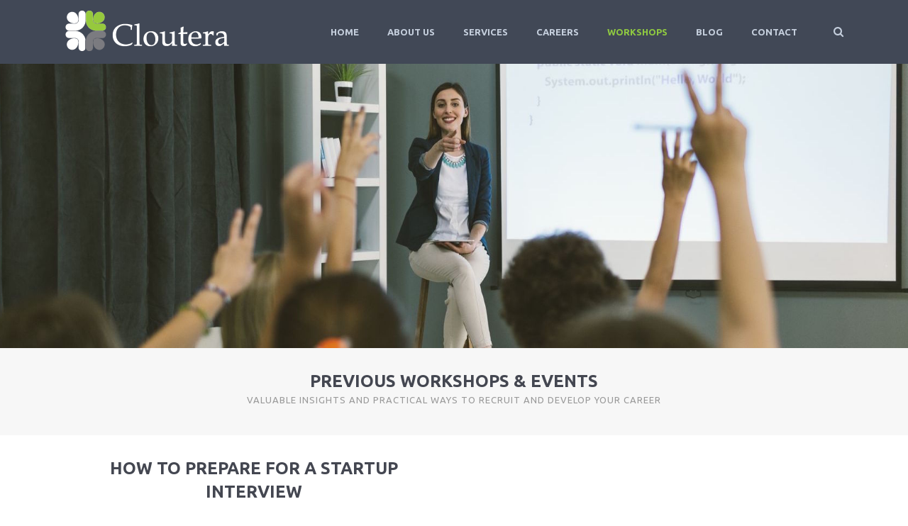

--- FILE ---
content_type: text/html; charset=UTF-8
request_url: http://www.cloutera.com/workshops/
body_size: 12770
content:

<!DOCTYPE html>
<!--[if lt IE 7]><html class="ie6" lang="en" prefix="og: http://ogp.me/ns#"><![endif]-->
<!--[if IE 7]><html class="ie7" lang="en" prefix="og: http://ogp.me/ns#"><![endif]-->
<!--[if IE 8]><html class="ie8" lang="en" prefix="og: http://ogp.me/ns#"><![endif]-->
<!--[if IE 9]><html class="ie9" lang="en" prefix="og: http://ogp.me/ns#"><![endif]-->
<!--[if (gte IE 9)|!(IE)]><!--><html lang="en" prefix="og: http://ogp.me/ns#"><!--<![endif]-->


<head>
	<meta charset="UTF-8" />
	<meta name="viewport" content="width=device-width, initial-scale=1, maximum-scale=1">
	<meta name="format-detection" content="telephone=no">

	<title>Workshops - Cloutera</title>

	<link rel="profile" href="http://gmpg.org/xfn/11" />
	<link rel="pingback" href="http://www.cloutera.com/xmlrpc.php" />
	
	<link rel="shortcut icon" href="http://www.cloutera.com/wp-content/uploads/2016/06/Favicon.png" />		
		<meta name='robots' content='max-image-preview:large' />

<!-- This site is optimized with the Yoast SEO plugin v5.8 - https://yoast.com/wordpress/plugins/seo/ -->
<meta name="description" content="Register for our upcoming workshops and events and gain valuable insights and practical ways to recruit and develop your career."/>
<link rel="canonical" href="http://www.cloutera.com/workshops/" />
<meta property="og:locale" content="en_US" />
<meta property="og:type" content="article" />
<meta property="og:title" content="Workshops - Cloutera" />
<meta property="og:description" content="Register for our upcoming workshops and events and gain valuable insights and practical ways to recruit and develop your career." />
<meta property="og:url" content="http://www.cloutera.com/workshops/" />
<meta property="og:site_name" content="Cloutera" />
<meta property="article:publisher" content="https://www.facebook.com/Cloutera-280450832328732/?fref=ts" />
<meta property="og:image" content="http://www.cloutera.com/wp-content/uploads/2016/08/Image.jpg" />
<meta property="og:image:width" content="3264" />
<meta property="og:image:height" content="2448" />
<meta name="twitter:card" content="summary" />
<meta name="twitter:description" content="Register for our upcoming workshops and events and gain valuable insights and practical ways to recruit and develop your career." />
<meta name="twitter:title" content="Workshops - Cloutera" />
<meta name="twitter:site" content="@cloutera" />
<meta name="twitter:image" content="http://www.cloutera.com/wp-content/uploads/2016/08/Image.jpg" />
<meta name="twitter:creator" content="@cloutera" />
<script type='application/ld+json'>{"@context":"http:\/\/schema.org","@type":"WebSite","@id":"#website","url":"http:\/\/www.cloutera.com\/","name":"Cloutera","potentialAction":{"@type":"SearchAction","target":"http:\/\/www.cloutera.com\/?s={search_term_string}","query-input":"required name=search_term_string"}}</script>
<!-- / Yoast SEO plugin. -->

<link rel='dns-prefetch' href='//fonts.googleapis.com' />
<link rel='dns-prefetch' href='//s.w.org' />
<link rel="alternate" type="application/rss+xml" title="Cloutera &raquo; Feed" href="http://www.cloutera.com/feed/" />
<link rel="alternate" type="application/rss+xml" title="Cloutera &raquo; Comments Feed" href="http://www.cloutera.com/comments/feed/" />
<link rel="alternate" type="application/rss+xml" title="Cloutera &raquo; Workshops Comments Feed" href="http://www.cloutera.com/workshops/feed/" />
		<script type="text/javascript">
			window._wpemojiSettings = {"baseUrl":"https:\/\/s.w.org\/images\/core\/emoji\/13.1.0\/72x72\/","ext":".png","svgUrl":"https:\/\/s.w.org\/images\/core\/emoji\/13.1.0\/svg\/","svgExt":".svg","source":{"concatemoji":"http:\/\/www.cloutera.com\/wp-includes\/js\/wp-emoji-release.min.js?ver=5.8.12"}};
			!function(e,a,t){var n,r,o,i=a.createElement("canvas"),p=i.getContext&&i.getContext("2d");function s(e,t){var a=String.fromCharCode;p.clearRect(0,0,i.width,i.height),p.fillText(a.apply(this,e),0,0);e=i.toDataURL();return p.clearRect(0,0,i.width,i.height),p.fillText(a.apply(this,t),0,0),e===i.toDataURL()}function c(e){var t=a.createElement("script");t.src=e,t.defer=t.type="text/javascript",a.getElementsByTagName("head")[0].appendChild(t)}for(o=Array("flag","emoji"),t.supports={everything:!0,everythingExceptFlag:!0},r=0;r<o.length;r++)t.supports[o[r]]=function(e){if(!p||!p.fillText)return!1;switch(p.textBaseline="top",p.font="600 32px Arial",e){case"flag":return s([127987,65039,8205,9895,65039],[127987,65039,8203,9895,65039])?!1:!s([55356,56826,55356,56819],[55356,56826,8203,55356,56819])&&!s([55356,57332,56128,56423,56128,56418,56128,56421,56128,56430,56128,56423,56128,56447],[55356,57332,8203,56128,56423,8203,56128,56418,8203,56128,56421,8203,56128,56430,8203,56128,56423,8203,56128,56447]);case"emoji":return!s([10084,65039,8205,55357,56613],[10084,65039,8203,55357,56613])}return!1}(o[r]),t.supports.everything=t.supports.everything&&t.supports[o[r]],"flag"!==o[r]&&(t.supports.everythingExceptFlag=t.supports.everythingExceptFlag&&t.supports[o[r]]);t.supports.everythingExceptFlag=t.supports.everythingExceptFlag&&!t.supports.flag,t.DOMReady=!1,t.readyCallback=function(){t.DOMReady=!0},t.supports.everything||(n=function(){t.readyCallback()},a.addEventListener?(a.addEventListener("DOMContentLoaded",n,!1),e.addEventListener("load",n,!1)):(e.attachEvent("onload",n),a.attachEvent("onreadystatechange",function(){"complete"===a.readyState&&t.readyCallback()})),(n=t.source||{}).concatemoji?c(n.concatemoji):n.wpemoji&&n.twemoji&&(c(n.twemoji),c(n.wpemoji)))}(window,document,window._wpemojiSettings);
		</script>
		<style type="text/css">
img.wp-smiley,
img.emoji {
	display: inline !important;
	border: none !important;
	box-shadow: none !important;
	height: 1em !important;
	width: 1em !important;
	margin: 0 .07em !important;
	vertical-align: -0.1em !important;
	background: none !important;
	padding: 0 !important;
}
</style>
	<link rel='stylesheet' id='wp-block-library-css'  href='http://www.cloutera.com/wp-includes/css/dist/block-library/style.min.css?ver=5.8.12' type='text/css' media='all' />
<link rel='stylesheet' id='contact-form-7-css'  href='http://www.cloutera.com/wp-content/plugins/contact-form-7/includes/css/styles.css?ver=4.9.1' type='text/css' media='all' />
<link rel='stylesheet' id='essential-grid-plugin-settings-css'  href='http://www.cloutera.com/wp-content/plugins/essential-grid/public/assets/css/settings.css?ver=2.0.9.1' type='text/css' media='all' />
<link rel='stylesheet' id='tp-open-sans-css'  href='http://fonts.googleapis.com/css?family=Open+Sans%3A300%2C400%2C600%2C700%2C800&#038;ver=5.8.12' type='text/css' media='all' />
<link rel='stylesheet' id='tp-raleway-css'  href='http://fonts.googleapis.com/css?family=Raleway%3A100%2C200%2C300%2C400%2C500%2C600%2C700%2C800%2C900&#038;ver=5.8.12' type='text/css' media='all' />
<link rel='stylesheet' id='tp-droid-serif-css'  href='http://fonts.googleapis.com/css?family=Droid+Serif%3A400%2C700&#038;ver=5.8.12' type='text/css' media='all' />
<link rel='stylesheet' id='rs-plugin-settings-css'  href='http://www.cloutera.com/wp-content/plugins/revslider/public/assets/css/settings.css?ver=5.2.5.3' type='text/css' media='all' />
<style id='rs-plugin-settings-inline-css' type='text/css'>
#rs-demo-id {}
</style>
<link rel='stylesheet' id='js_composer_front-css'  href='http://www.cloutera.com/wp-content/plugins/js_composer/assets/css/js_composer.min.css?ver=4.11.2.1' type='text/css' media='all' />
<link rel='stylesheet' id='core-extend-css'  href='http://www.cloutera.com/wp-content/plugins/core-extend/assets/css/core-extend.css?ver=5.8.12' type='text/css' media='all' />
<link rel='stylesheet' id='font-awesome-css'  href='http://www.cloutera.com/wp-content/plugins/core-extend/assets/css/font-awesome.css?ver=5.8.12' type='text/css' media='all' />
<link rel='stylesheet' id='google-fonts-css'  href='//fonts.googleapis.com/css?family=Ubuntu%3Alighter%2Cnormal%2Csemi-bold%2Cbold&#038;ver=5.8.12' type='text/css' media='all' />
<link rel='stylesheet' id='jquery.mmenu-css'  href='http://www.cloutera.com/wp-content/themes/quince/css/jquery.mmenu.css?ver=1' type='text/css' media='all' />
<link rel='stylesheet' id='main-css'  href='http://www.cloutera.com/wp-content/themes/quince/style.css?ver=5.8.12' type='text/css' media='all' />
<style id='main-inline-css' type='text/css'>

		.themecolor_bg, .wpb_button.wpb_btn_themecolor, .wpb_button.wpb_btn_themecolor:hover, input[type='submit'], th, #wp-calendar #today, .vc_progress_bar .vc_single_bar.bar_themecolor .vc_bar, #site-navigation .header_cart_button .cart_product_count, .woocommerce a.added_to_cart,.woocommerce-page a.added_to_cart, .header-search .search-input, .pricing-box .plan-badge {background-color:#8fc941;}
	::selection{background-color:#8fc941;}::-moz-selection{background-color:#8fc941;}
		dt,.wpb_button.wpb_btn_themecolor.wpb_btn-minimal, .themecolor_txt, #site-header #site-navigation ul li a:hover, #site-header #site-navigation .search_button:hover, #site-header #site-navigation .header_cart_button:hover, #site-header #site-navigation ul li.megamenu ul li a:hover, #site-header #site-navigation ul li.current-menu-item > a,.single-post #site-header #site-navigation ul li.current_page_parent > a, #site-header #site-navigation ul li.current-menu-ancestor > a, a:hover, #site-header #site-navigation ul li.megamenu ul li.current-menu-item > a,.single-post #site-header #site-navigation ul li.megamenu ul li.current_page_parent > a,#site-header #site-navigation ul li.megamenu ul li.current-menu-ancestor > a, .widget a, span.required, #comments .comment-reply-link:hover,#comments .comment-meta a:hover, .vc_toggle_default .vc_toggle_title .vc_toggle_icon:after, .post-entry-header .entry-meta a:hover, .tag-links:before, #comments p.comment-notes:before, p.logged-in-as:before, p.must-log-in:before, .entry-meta-footer .meta-date:before, article.sticky .post-preview:after, .separator_w_icon i, blockquote:after, article.format-quote .quoute-text:after, article.format-link .link-text:after, article.format-status .status-text:after, article.format-chat p:nth-child(odd):before, .entry-meta-footer a:hover, .footer-sidebar a:hover, .team_member_position{color:#8fc941;}		
	
		.wpb_button.wpb_btn_themecolor, .wpb_button.wpb_btn_themecolor:hover, input[type='submit'], th, #comments .comment-reply-link:hover, #site-navigation, #site-navigation ul li ul {border-color:#8fc941;}
	
		.widget-area .widget .tagcloud a:hover, .post-navigation a:hover {background-color:#8fc941;}
		article.format-image .post-preview a:after{background-color:#8fc941; background-color:rgba(143,201,65, 0.75);}
		article.format-image .post-preview a:hover:after, article.format-image .post-preview a.touch-hover:after {background-color:#8fc941; background-color:rgba(143,201,65, 1);}
	#top-bar-wrapper{padding:0px;}#site-header #header-container, #top-bar{max-width:1100px; }#topleft-widget-area{padding-left:0px;} #topright-widget-area{padding-right:0px;}.row-inner{max-width:1130px;}#container.no-sidebar.no-vc, #container.row-inner, .site-info .row-inner, .page-header .row-inner{max-width:1100px;}body{font-family:Ubuntu; color:#575757; font-size:14px}select, input, textarea, .wpb_button{font-family:Ubuntu}#site-navigation ul li{font-family:Ubuntu}h1, h2, h3, h4, h5, h6{font-family:Ubuntu}.heading_wrapper h2, .heading_wrapper .heading_subtitle{font-family:Ubuntu}.widget .widget-title{font-family:Ubuntu}#site-header #header-wrapper, #site-navigation ul li ul{background-color:#414856;}#site-header.overlay-header #header-wrapper{background-color:transparent;}#site-header.overlay-header.header-sticked #header-wrapper{background-color:#414856;}@media only screen and (max-width: 979px) {#site-header.overlay-header #header-wrapper {background-color:#414856;}}@media only screen and (max-width: 979px) {#site-header.overlay-header{position:relative;}}#site-header, #site-header #header-container{height:90px;} #site-navigation ul li a, #site-navigation .search_button, #site-navigation .header_cart_link, #site-logo .site-title{line-height:90px;} #site-logo img {max-height:90px;}#top-bar-wrapper{background:#2c3e50}#top-bar-wrapper, #top-bar-wrapper a, #top-bar ul li ul li a:after{color:#ffffff}#site-logo h1.site-title a, #site-header #site-navigation ul li a, #site-header #site-navigation ul li ul li a:hover, #site-header #site-navigation .search_button, #site-header #site-navigation .header_cart_button, .toggle-mobile-menu i, #site-header #site-navigation ul li ul li.current-menu-item > a, .single-post #site-header #site-navigation ul li ul li.current_page_parent > a, #site-header #site-navigation ul li ul li.current-menu-ancestor > a  {color:#c5cfdd}#site-header #site-navigation ul li.megamenu > ul > li > a, #site-header #site-navigation ul li.megamenu > ul > li:hover > a,  #site-header #site-navigation ul li.megamenu ul li.current-menu-ancestor > a {color:#fff}#site-logo {margin-top:0px}#site-logo {margin-left:0px}h1{font-size:30px}h2{font-size:24px}h3{font-size:20px}h4{font-size:18px}h5{font-size:16px}h6{font-size:13px}h1, h2, h3, h4, h5, h6, h1 a, h2 a, h3 a, h4 a, h5 a, h6 a, .woocommerce-page.woocommerce-cart .cart-empty, #site-navigation .header_cart_widget .woocommerce .buttons a, #site-navigation .header_cart_widget .woocommerce .total {color:#444751}a, .tag-links span:after {color:#999999}.post-entry-header .entry-meta, .post-entry-header .entry-meta a,.entry-meta-footer ,.entry-meta-footer a{color:#999999}.page-header h1.page-title{color:#444751;}.breadcrumbs-trail,.breadcrumbs-trail a, .breadcrumbs-separator{color:#444751;}.breadcrumbs-trail a:hover{color:#8fc941;}.footer-sidebar .widget{color:#c5cfdd}.footer-sidebar a{color:#8690a7}.site-info .widget{color:#8690a7}.site-info a{color:#c5cfdd}.blog article.post-entry {text-align:left}.single-post article.post-entry {text-align:left}#content h4.wpb_toggle{color:#575757}#site-logo{
    margin-top: 15px;
}
</style>
<script type='text/javascript' src='http://www.cloutera.com/wp-includes/js/jquery/jquery.min.js?ver=3.6.0' id='jquery-core-js'></script>
<script type='text/javascript' src='http://www.cloutera.com/wp-includes/js/jquery/jquery-migrate.min.js?ver=3.3.2' id='jquery-migrate-js'></script>
<script type='text/javascript' src='http://www.cloutera.com/wp-content/plugins/essential-grid/public/assets/js/lightbox.js?ver=2.0.9.1' id='themepunchboxext-js'></script>
<script type='text/javascript' src='http://www.cloutera.com/wp-content/plugins/essential-grid/public/assets/js/jquery.themepunch.tools.min.js?ver=2.0.9.1' id='tp-tools-js'></script>
<script type='text/javascript' src='http://www.cloutera.com/wp-content/plugins/essential-grid/public/assets/js/jquery.themepunch.essential.min.js?ver=2.0.9.1' id='essential-grid-essential-grid-script-js'></script>
<script type='text/javascript' src='http://www.cloutera.com/wp-content/plugins/revslider/public/assets/js/jquery.themepunch.revolution.min.js?ver=5.2.5.3' id='revmin-js'></script>
<script type='text/javascript' src='http://www.cloutera.com/wp-content/themes/quince/js/init.js?ver=5.8.12' id='main-js-js'></script>
<script type='text/javascript' src='http://www.cloutera.com/wp-content/themes/quince/js/sticky-header.js?ver=5.8.12' id='sticky-header-js-js'></script>
<link rel="https://api.w.org/" href="http://www.cloutera.com/wp-json/" /><link rel="alternate" type="application/json" href="http://www.cloutera.com/wp-json/wp/v2/pages/2735" /><link rel="EditURI" type="application/rsd+xml" title="RSD" href="http://www.cloutera.com/xmlrpc.php?rsd" />
<link rel="wlwmanifest" type="application/wlwmanifest+xml" href="http://www.cloutera.com/wp-includes/wlwmanifest.xml" /> 
<meta name="generator" content="WordPress 5.8.12" />
<link rel='shortlink' href='http://www.cloutera.com/?p=2735' />
<link rel="alternate" type="application/json+oembed" href="http://www.cloutera.com/wp-json/oembed/1.0/embed?url=http%3A%2F%2Fwww.cloutera.com%2Fworkshops%2F" />
<link rel="alternate" type="text/xml+oembed" href="http://www.cloutera.com/wp-json/oembed/1.0/embed?url=http%3A%2F%2Fwww.cloutera.com%2Fworkshops%2F&#038;format=xml" />
		<script type="text/javascript">
			var ajaxRevslider;
			
			jQuery(document).ready(function() {
				// CUSTOM AJAX CONTENT LOADING FUNCTION
				ajaxRevslider = function(obj) {
				
					// obj.type : Post Type
					// obj.id : ID of Content to Load
					// obj.aspectratio : The Aspect Ratio of the Container / Media
					// obj.selector : The Container Selector where the Content of Ajax will be injected. It is done via the Essential Grid on Return of Content
					
					var content = "";

					data = {};
					
					data.action = 'revslider_ajax_call_front';
					data.client_action = 'get_slider_html';
					data.token = 'ce96d667cc';
					data.type = obj.type;
					data.id = obj.id;
					data.aspectratio = obj.aspectratio;
					
					// SYNC AJAX REQUEST
					jQuery.ajax({
						type:"post",
						url:"http://www.cloutera.com/wp-admin/admin-ajax.php",
						dataType: 'json',
						data:data,
						async:false,
						success: function(ret, textStatus, XMLHttpRequest) {
							if(ret.success == true)
								content = ret.data;								
						},
						error: function(e) {
							console.log(e);
						}
					});
					
					 // FIRST RETURN THE CONTENT WHEN IT IS LOADED !!
					 return content;						 
				};
				
				// CUSTOM AJAX FUNCTION TO REMOVE THE SLIDER
				var ajaxRemoveRevslider = function(obj) {
					return jQuery(obj.selector+" .rev_slider").revkill();
				};

				// EXTEND THE AJAX CONTENT LOADING TYPES WITH TYPE AND FUNCTION
				var extendessential = setInterval(function() {
					if (jQuery.fn.tpessential != undefined) {
						clearInterval(extendessential);
						if(typeof(jQuery.fn.tpessential.defaults) !== 'undefined') {
							jQuery.fn.tpessential.defaults.ajaxTypes.push({type:"revslider",func:ajaxRevslider,killfunc:ajaxRemoveRevslider,openAnimationSpeed:0.3});   
							// type:  Name of the Post to load via Ajax into the Essential Grid Ajax Container
							// func: the Function Name which is Called once the Item with the Post Type has been clicked
							// killfunc: function to kill in case the Ajax Window going to be removed (before Remove function !
							// openAnimationSpeed: how quick the Ajax Content window should be animated (default is 0.3)
						}
					}
				},30);
			});
		</script>
		<meta name="generator" content="Powered by Visual Composer - drag and drop page builder for WordPress."/>
<!--[if lte IE 9]><link rel="stylesheet" type="text/css" href="http://www.cloutera.com/wp-content/plugins/js_composer/assets/css/vc_lte_ie9.min.css" media="screen"><![endif]--><!--[if IE  8]><link rel="stylesheet" type="text/css" href="http://www.cloutera.com/wp-content/plugins/js_composer/assets/css/vc-ie8.min.css" media="screen"><![endif]--><meta name="generator" content="Powered by Slider Revolution 5.2.5.3 - responsive, Mobile-Friendly Slider Plugin for WordPress with comfortable drag and drop interface." />
		<style type="text/css" id="wp-custom-css">
			/*
You can add your own CSS here.

Click the help icon above to learn more.
*/
#container {
  margin-top: 0;
}		</style>
		<style type="text/css" data-type="vc_shortcodes-custom-css">.vc_custom_1470801021248{padding-left: 155px !important;}</style><noscript><style type="text/css"> .wpb_animate_when_almost_visible { opacity: 1; }</style></noscript>    <link href="https://maxcdn.bootstrapcdn.com/font-awesome/4.6.3/css/font-awesome.min.css" rel="stylesheet" integrity="sha384-T8Gy5hrqNKT+hzMclPo118YTQO6cYprQmhrYwIiQ/3axmI1hQomh7Ud2hPOy8SP1" crossorigin="anonymous">

<script>
  (function(i,s,o,g,r,a,m){i['GoogleAnalyticsObject']=r;i[r]=i[r]||function(){
  (i[r].q=i[r].q||[]).push(arguments)},i[r].l=1*new Date();a=s.createElement(o),
  m=s.getElementsByTagName(o)[0];a.async=1;a.src=g;m.parentNode.insertBefore(a,m)
  })(window,document,'script','https://www.google-analytics.com/analytics.js','ga');

  ga('create', 'UA-82043659-1', 'auto');
  ga('send', 'pageview');

</script>
</head>
	
<body class="page-template page-template-page-full-width page-template-page-full-width-php page page-id-2735 wpb-js-composer js-comp-ver-4.11.2.1 vc_responsive">
	<div id="wrapper">
		
				
				
		<header id="site-header" class="" role="banner">
			<div id="header-wrapper">
				<div id="header-container" class="clearfix">
					<div id="site-logo">
						<a href="http://www.cloutera.com"><img src="http://www.cloutera.com/wp-content/uploads/2016/06/Cloutera-white-light-grey.png" alt="Cloutera" /></a>					</div>
					
					<nav id="site-navigation" role="navigation">
						<div class="menu-container"><ul id="menu-main" class="menu"><li id="menu-item-2219" class="menu-item menu-item-type-post_type menu-item-object-page menu-item-home menu-item-2219"><a href="http://www.cloutera.com/">Home</a></li>
<li id="menu-item-2399" class="menu-item menu-item-type-post_type menu-item-object-page menu-item-2399"><a href="http://www.cloutera.com/about-us/">About Us</a></li>
<li id="menu-item-2214" class="menu-item menu-item-type-post_type menu-item-object-page menu-item-has-children menu-item-2214"><a href="http://www.cloutera.com/services/">Services</a>
<ul class="sub-menu">
	<li id="menu-item-2732" class="menu-item menu-item-type-post_type menu-item-object-page menu-item-2732"><a href="http://www.cloutera.com/hire-a-contract-recruiter/">Hire a Contract Recruiter</a></li>
	<li id="menu-item-2733" class="menu-item menu-item-type-post_type menu-item-object-page menu-item-2733"><a href="http://www.cloutera.com/recruiting-as-a-service/">Recruiting-as-a-Service</a></li>
	<li id="menu-item-2678" class="menu-item menu-item-type-post_type menu-item-object-page menu-item-2678"><a href="http://www.cloutera.com/diversity-recruiting-sourcing/">Diversity Hiring Solutions</a></li>
	<li id="menu-item-2677" class="menu-item menu-item-type-post_type menu-item-object-page menu-item-2677"><a href="http://www.cloutera.com/consulting-for-startups/">Consulting For Startups</a></li>
</ul>
</li>
<li id="menu-item-2412" class="menu-item menu-item-type-post_type menu-item-object-page menu-item-2412"><a href="http://www.cloutera.com/careers/">Careers</a></li>
<li id="menu-item-2746" class="menu-item menu-item-type-post_type menu-item-object-page current-menu-item page_item page-item-2735 current_page_item menu-item-2746"><a href="http://www.cloutera.com/workshops/" aria-current="page">Workshops</a></li>
<li id="menu-item-3135" class="menu-item menu-item-type-custom menu-item-object-custom menu-item-3135"><a href="http://cloutera.com/blog">Blog</a></li>
<li id="menu-item-2272" class="menu-item menu-item-type-post_type menu-item-object-page menu-item-2272"><a href="http://www.cloutera.com/contact-us/">Contact</a></li>
</ul></div>						
												
													<button id="trigger-header-search" class="search_button" type="button">
								<i class="fa fa-search"></i>
							</button>
											
					</nav><!-- #site-navigation -->
					
											<div class="header-search">
								<div class="searchform-wrapper">
		<form role="search" method="get" class="searchform" action="http://www.cloutera.com/">
			<input onfocus="this.value=''" onblur="this.value='TYPE AND HIT ENTER ...'" type="text" value="TYPE AND HIT ENTER ..." name="s" class="search-input" />
		</form>
	</div>						</div>
													
					<a href="#mobile-site-navigation" class="toggle-mobile-menu"><i class="fa fa-bars"></i></a>
				</div><!-- #header-container -->	
			</div><!-- #header-wrapper -->	
		</header><!-- #site-header -->	
		
		
	
	
		
		
		<div id="main" class="clearfix">
		<div id="container" class="no-sidebar">
			<div id="content">

				
				<article id="post-2735" class="clearfix post-2735 page type-page status-publish has-post-thumbnail hentry" role="article">
					<div class="entry-content clearfix">
						<section  class="wpb_row main_row  parallax-bg no-seperator" style="text-align:center; background-image:url(http://www.cloutera.com/wp-content/uploads/2016/08/iStock_96935691_MEDIUM-compressor-copy.jpg); padding-top:200px; padding-bottom:200px; background-repeat:no-repeat; background-position:center top; background-attachment:fixed; background-size:cover;" data-parallax-speed="0.20"><div class="row-inner row-inner-full"><div class="wpb_column vc_column_container vc_col-sm-12"><div class="vc_column-inner "><div class="wpb_wrapper"></div></div></div></div></section><section  class="wpb_row main_row  no-seperator" style="background-color:#f7f7f7; padding-top:30px; padding-bottom:30px;"><div class="row-inner"><div class="wpb_column vc_column_container vc_col-sm-12"><div class="vc_column-inner "><div class="wpb_wrapper"><div class="heading_wrapper" style="text-align:center"><h2>Previous Workshops &amp; Events</h2><div class="heading_subtitle">Valuable insights and practical ways to recruit and develop your career</div></div></div></div></div></div></section><section  class="wpb_row main_row  no-seperator" style="background-color:#ffffff; padding-top:30px; padding-bottom:30px;"><div class="row-inner"><div class="wpb_column vc_column_container vc_col-sm-6"><div class="vc_column-inner "><div class="wpb_wrapper"><div class="heading_wrapper" style="text-align:center"><h2>How to Prepare for a Startup Interview</h2><div class="heading_subtitle"></div></div><div class="vc_empty_space"  style="height: 10px" ><span class="vc_empty_space_inner"></span></div>
<div class="custom-list-item wpb_animate_when_almost_visible wpb_appear delay-200"><i class="fa fa-history" style="color:#8fc941"></i><b>When?</b> Thursday, August 25, 2016 at 12 PM</div><div class="custom-list-item wpb_animate_when_almost_visible wpb_appear delay-200"><i class="fa fa-building" style="color:#8fc941"></i><b>Where?</b> <u><a href="https://www.google.com/maps/place/Galvanize+Seattle+-+Pioneer+Square/@47.5989507,-122.3338016,15z/data=!4m5!3m4!1s0x0:0xc82c719d1795d092!8m2!3d47.5989507!4d-122.3338016">Galvanize &#8211; 111 S Jackson St, Seattle, WA 98104</a></u></div><div class="custom-list-item wpb_animate_when_almost_visible wpb_appear delay-200"><i class="fa fa-user" style="color:#8fc941"></i><b>Facilitator? </b><u><a href="http://www.cloutera.com/about-us/#angela">Angela Stugren</a></u></div><div class="vc_empty_space"  style="height: 10px" ><span class="vc_empty_space_inner"></span></div>

	<div class="wpb_text_column wpb_content_element ">
		<div class="wpb_wrapper">
			<p><span style="color: #8fc941;"><strong>Description</strong></span></p>
<p>What does it take to have a great interview at a startup? The answers may surprise you and will likely have you research, prepare and follow up differently than those interviews with enterprise-level companies. In this workshop with 15-year tech recruiting veteran and Cloutera Founder Angela Stugren, we will share with you the differences and walk you through the key things you should do, say, and be aware of so you can ace your next startup job interview! This will be an interactive session with insights abound for those looking to land jobs at startups and some behind-the-scenes things a startup manager can do when they are looking to hire.</p>
<p><span style="color: #8fc941;"><strong>Pre-Requisites</strong></span></p>
<p>Come ready to listen, learn, and participate. This workshop is ideal for those just entering the tech industry, trying to fine tune their interview skills and those who need a refresher course on interviewing do’s and don’ts.</p>
<p><span style="color: #8fc941;"><strong>What To Bring</strong></span></p>
<p>Come prepared to take notes and ask questions so this can be as meaningful for you as possible.</p>

		</div>
	</div>
<div class="vc_empty_space"  style="height: 20px" ><span class="vc_empty_space_inner"></span></div>
<div class="vc_empty_space"  style="height: 20px" ><span class="vc_empty_space_inner"></span></div>
<div class="vc_row wpb_row vc_inner vc_row-fluid vc_row-o-content-middle vc_row-flex"><div class="wpb_column vc_column_container vc_col-sm-12"><div class="vc_column-inner vc_custom_1470801021248"><div class="wpb_wrapper"><a class="wpb_button_a" title="" href="http://www.cloutera.com/workshop-resources/" target="_self"><span class="wpb_button wpb_btn_themecolor wpb_btn-large wpb_animate_when_almost_visible wpb_appear delay-200"> <i class="fa fa-long-arrow-right"></i>Download Handout</span></a>
</div></div></div></div></div></div></div><div class="wpb_column vc_column_container vc_col-sm-6"><div class="vc_column-inner "><div class="wpb_wrapper">
	<div class="wpb_single_image wpb_content_element vc_align_left  wpb_animate_when_almost_visible wpb_appear">
		
		<figure class="wpb_wrapper vc_figure">
			<div class="vc_single_image-wrapper   vc_box_border_grey"><img width="3264" height="2448" src="http://www.cloutera.com/wp-content/uploads/2016/08/Image.jpg" class="vc_single_image-img attachment-full" alt="" loading="lazy" srcset="http://www.cloutera.com/wp-content/uploads/2016/08/Image.jpg 3264w, http://www.cloutera.com/wp-content/uploads/2016/08/Image-300x225.jpg 300w, http://www.cloutera.com/wp-content/uploads/2016/08/Image-768x576.jpg 768w, http://www.cloutera.com/wp-content/uploads/2016/08/Image-1024x768.jpg 1024w" sizes="(max-width: 3264px) 100vw, 3264px" /></div>
		</figure>
	</div>
<div class="vc_empty_space"  style="height: 20px" ><span class="vc_empty_space_inner"></span></div>
<div class="heading_wrapper" style="text-align:center"><h2>What Will You Learn?</h2><div class="heading_subtitle"></div></div><div class="vc_empty_space"  style="height: 20px" ><span class="vc_empty_space_inner"></span></div>
<div class="custom-list-item wpb_animate_when_almost_visible wpb_appear delay-200"><i class="fa fa-check" style="color:#8fc941"></i>Learn the difference between interviewing for a tech startup vs. an enterprise-level company</div><div class="custom-list-item wpb_animate_when_almost_visible wpb_appear delay-200"><i class="fa fa-check" style="color:#8fc941"></i>Research techniques that can better prepare you</div><div class="custom-list-item wpb_animate_when_almost_visible wpb_appear delay-200"><i class="fa fa-check" style="color:#8fc941"></i>How to gain hiring manager buy in and address concerns before they come up</div><div class="custom-list-item wpb_animate_when_almost_visible wpb_appear delay-200"><i class="fa fa-check" style="color:#8fc941"></i>Move the process forward</div><div class="custom-list-item wpb_animate_when_almost_visible wpb_appear delay-200"><i class="fa fa-check" style="color:#8fc941"></i>The top behavioral interview questions, why they ask them and how to answer them</div><div class="custom-list-item wpb_animate_when_almost_visible wpb_appear delay-200"><i class="fa fa-check" style="color:#8fc941"></i>Invaluable handouts</div><div class="custom-list-item wpb_animate_when_almost_visible wpb_appear delay-200"><i class="fa fa-check" style="color:#8fc941"></i>You will come away with interview prep worksheets that will jumpstart your success</div></div></div></div></div></section><section  class="wpb_row main_row  no-seperator" style="text-align:center; background-color:#f7f7f7; padding-top:20px; padding-bottom:20px;"><div class="row-inner"><div class="wpb_column vc_column_container vc_col-sm-12"><div class="vc_column-inner "><div class="wpb_wrapper"><div class="vc_empty_space"  style="height: 20px" ><span class="vc_empty_space_inner"></span></div>
<div class="heading_wrapper" style="text-align:center"><h2>Stay Up To Date</h2><div class="heading_subtitle">Follow our workshop calendar to get an email when we add new classes</div></div><div class="vc_empty_space"  style="height: 10px" ><span class="vc_empty_space_inner"></span></div>
</div></div></div></div></section><section  class="wpb_row main_row  no-seperator" style="padding-top:70px; padding-bottom:70px;"><div class="row-inner"><div class="wpb_column vc_column_container vc_col-sm-12"><div class="vc_column-inner "><div class="wpb_wrapper"><div role="form" class="wpcf7" id="wpcf7-f2739-p2735-o1" lang="en-US" dir="ltr">
<div class="screen-reader-response"></div>
<form action="/workshops/#wpcf7-f2739-p2735-o1" method="post" class="wpcf7-form" novalidate="novalidate">
<div style="display: none;">
<input type="hidden" name="_wpcf7" value="2739" />
<input type="hidden" name="_wpcf7_version" value="4.9.1" />
<input type="hidden" name="_wpcf7_locale" value="en_US" />
<input type="hidden" name="_wpcf7_unit_tag" value="wpcf7-f2739-p2735-o1" />
<input type="hidden" name="_wpcf7_container_post" value="2735" />
</div>
<p>First Name (required)<br />
    <span class="wpcf7-form-control-wrap first-name"><input type="text" name="first-name" value="" size="40" class="wpcf7-form-control wpcf7-text wpcf7-validates-as-required" aria-required="true" aria-invalid="false" /></span> </p>
<p>Last Name (required)<br />
    <span class="wpcf7-form-control-wrap last-name"><input type="text" name="last-name" value="" size="40" class="wpcf7-form-control wpcf7-text wpcf7-validates-as-required" aria-required="true" aria-invalid="false" /></span> </p>
<p>Your Email (required)<br />
    <span class="wpcf7-form-control-wrap your-email"><input type="email" name="your-email" value="" size="40" class="wpcf7-form-control wpcf7-text wpcf7-email wpcf7-validates-as-required wpcf7-validates-as-email" aria-required="true" aria-invalid="false" /></span> </p>
<p>Company (optional)<br />
    <span class="wpcf7-form-control-wrap company"><input type="text" name="company" value="" size="40" class="wpcf7-form-control wpcf7-text" aria-invalid="false" /></span> </p>
<p><input type="submit" value="Stay Up To Date" class="wpcf7-form-control wpcf7-submit" /></p>
<div class="wpcf7-form-control-wrap"><div data-sitekey="6Ld1QyYTAAAAAJmYgMRqA9z-pNFdNjshsVzmoCUj" class="wpcf7-form-control g-recaptcha wpcf7-recaptcha"></div>
<noscript>
	<div style="width: 302px; height: 422px;">
		<div style="width: 302px; height: 422px; position: relative;">
			<div style="width: 302px; height: 422px; position: absolute;">
				<iframe src="https://www.google.com/recaptcha/api/fallback?k=6Ld1QyYTAAAAAJmYgMRqA9z-pNFdNjshsVzmoCUj" frameborder="0" scrolling="no" style="width: 302px; height:422px; border-style: none;">
				</iframe>
			</div>
			<div style="width: 300px; height: 60px; border-style: none; bottom: 12px; left: 25px; margin: 0px; padding: 0px; right: 25px; background: #f9f9f9; border: 1px solid #c1c1c1; border-radius: 3px;">
				<textarea id="g-recaptcha-response" name="g-recaptcha-response" class="g-recaptcha-response" style="width: 250px; height: 40px; border: 1px solid #c1c1c1; margin: 10px 25px; padding: 0px; resize: none;">
				</textarea>
			</div>
		</div>
	</div>
</noscript>
</div><br />
<p style="display: none !important;"><label>&#916;<textarea name="_wpcf7_ak_hp_textarea" cols="45" rows="8" maxlength="100"></textarea></label><input type="hidden" id="ak_js" name="_wpcf7_ak_js" value="146"/><script>document.getElementById( "ak_js" ).setAttribute( "value", ( new Date() ).getTime() );</script></p><div class="wpcf7-response-output wpcf7-display-none"></div></form></div></div></div></div></div></section><section  class="wpb_row main_row  no-seperator hide_on_normal_screen hide_tablet_landscape hide_tablet_portrait hide_mobile_landscape hide_mobile_portrait" style="background-color:#f7f7f7; padding-top:30px; padding-bottom:30px;"><div class="row-inner"><div class="wpb_column vc_column_container vc_col-sm-6"><div class="vc_column-inner "><div class="wpb_wrapper"><div class="heading_wrapper" style="text-align:center"><h2>Save The Date</h2><div class="heading_subtitle"></div></div><div class="vc_empty_space"  style="height: 20px" ><span class="vc_empty_space_inner"></span></div>

	<div class="wpb_text_column wpb_content_element ">
		<div class="wpb_wrapper">
			<p><strong>How to Prepare For a Startup Interview</strong></p>
<p>Thursday, August 25, 2016 (online and virtual)<br />
Free<br />
Sign up via <a href="#">Eventbrite</a></p>
<div class="paragraph">
<p>Selling services is not like selling vacuum cleaners. They&#8217;re intangible: customers can’t see, touch or try before they buy.</p>
<p>Part 1 &#8212; Package, 10:00-12:30<br />
This workshop is designed to help you focus on what you&#8217;re good at and how to package it into more attractive offerings that are easier to sell.</p>
<p>Part 2 &#8212; Promote, 1noon-2:30pm<br />
Get ideas and tips for spreading word of mouth and building your reputation, particularly through online marketing, and how to use your website in a more compelling way to drive leads and ultimately close more sales.</p>
</div>
<div class="paragraph"></div>
<div>
<div id="122199884670920568" class="wcustomhtml" align="left">
<div>
<div><strong>Package and Promote Your Service Business</strong></div>
<div>Starts: 08/25/2016 10:00AM</div>
</div>
<div>
<div>Seattle, WA</div>
</div>
</div>
</div>

		</div>
	</div>
</div></div></div><div class="wpb_column vc_column_container vc_col-sm-6"><div class="vc_column-inner "><div class="wpb_wrapper"><div class="heading_wrapper" style="text-align:center"><h2>Stay Up To Date</h2><div class="heading_subtitle">Follow our workshop calendar to get an email when we add new classes</div></div><div class="vc_empty_space"  style="height: 20px" ><span class="vc_empty_space_inner"></span></div>
<div role="form" class="wpcf7" id="wpcf7-f2739-p2735-o2" lang="en-US" dir="ltr">
<div class="screen-reader-response"></div>
<form action="/workshops/#wpcf7-f2739-p2735-o2" method="post" class="wpcf7-form" novalidate="novalidate">
<div style="display: none;">
<input type="hidden" name="_wpcf7" value="2739" />
<input type="hidden" name="_wpcf7_version" value="4.9.1" />
<input type="hidden" name="_wpcf7_locale" value="en_US" />
<input type="hidden" name="_wpcf7_unit_tag" value="wpcf7-f2739-p2735-o2" />
<input type="hidden" name="_wpcf7_container_post" value="2735" />
</div>
<p>First Name (required)<br />
    <span class="wpcf7-form-control-wrap first-name"><input type="text" name="first-name" value="" size="40" class="wpcf7-form-control wpcf7-text wpcf7-validates-as-required" aria-required="true" aria-invalid="false" /></span> </p>
<p>Last Name (required)<br />
    <span class="wpcf7-form-control-wrap last-name"><input type="text" name="last-name" value="" size="40" class="wpcf7-form-control wpcf7-text wpcf7-validates-as-required" aria-required="true" aria-invalid="false" /></span> </p>
<p>Your Email (required)<br />
    <span class="wpcf7-form-control-wrap your-email"><input type="email" name="your-email" value="" size="40" class="wpcf7-form-control wpcf7-text wpcf7-email wpcf7-validates-as-required wpcf7-validates-as-email" aria-required="true" aria-invalid="false" /></span> </p>
<p>Company (optional)<br />
    <span class="wpcf7-form-control-wrap company"><input type="text" name="company" value="" size="40" class="wpcf7-form-control wpcf7-text" aria-invalid="false" /></span> </p>
<p><input type="submit" value="Stay Up To Date" class="wpcf7-form-control wpcf7-submit" /></p>
<div class="wpcf7-form-control-wrap"><div data-sitekey="6Ld1QyYTAAAAAJmYgMRqA9z-pNFdNjshsVzmoCUj" class="wpcf7-form-control g-recaptcha wpcf7-recaptcha"></div>
<noscript>
	<div style="width: 302px; height: 422px;">
		<div style="width: 302px; height: 422px; position: relative;">
			<div style="width: 302px; height: 422px; position: absolute;">
				<iframe src="https://www.google.com/recaptcha/api/fallback?k=6Ld1QyYTAAAAAJmYgMRqA9z-pNFdNjshsVzmoCUj" frameborder="0" scrolling="no" style="width: 302px; height:422px; border-style: none;">
				</iframe>
			</div>
			<div style="width: 300px; height: 60px; border-style: none; bottom: 12px; left: 25px; margin: 0px; padding: 0px; right: 25px; background: #f9f9f9; border: 1px solid #c1c1c1; border-radius: 3px;">
				<textarea id="g-recaptcha-response" name="g-recaptcha-response" class="g-recaptcha-response" style="width: 250px; height: 40px; border: 1px solid #c1c1c1; margin: 10px 25px; padding: 0px; resize: none;">
				</textarea>
			</div>
		</div>
	</div>
</noscript>
</div><br />
<p style="display: none !important;"><label>&#916;<textarea name="_wpcf7_ak_hp_textarea" cols="45" rows="8" maxlength="100"></textarea></label><input type="hidden" id="ak_js" name="_wpcf7_ak_js" value="80"/><script>document.getElementById( "ak_js" ).setAttribute( "value", ( new Date() ).getTime() );</script></p><div class="wpcf7-response-output wpcf7-display-none"></div></form></div></div></div></div></div></section><section  class="wpb_row main_row  no-seperator hide_on_normal_screen hide_tablet_landscape hide_tablet_portrait hide_mobile_landscape hide_mobile_portrait" style="padding-top:20px; padding-bottom:20px;"><div class="row-inner"><div class="wpb_column vc_column_container vc_col-sm-12"><div class="vc_column-inner "><div class="wpb_wrapper"><div class="heading_wrapper" style="text-align:center"><h2>Previous Workshops</h2><div class="heading_subtitle"></div></div></div></div></div></div></section><section  class="wpb_row main_row  no-seperator hide_on_normal_screen hide_tablet_landscape hide_tablet_portrait hide_mobile_landscape hide_mobile_portrait" style="background-color:#f7f7f7; padding-top:30px; padding-bottom:30px;"><div class="row-inner"><div class="wpb_column vc_column_container vc_col-sm-4"><div class="vc_column-inner "><div class="wpb_wrapper"><div class="heading_wrapper" style="text-align:center"><h2>Previous Workshop 1</h2><div class="heading_subtitle"></div></div><div class="vc_empty_space"  style="height: 10px" ><span class="vc_empty_space_inner"></span></div>

	<div class="wpb_single_image wpb_content_element vc_align_left  wpb_animate_when_almost_visible wpb_appear">
		
		<figure class="wpb_wrapper vc_figure">
			<div class="vc_single_image-wrapper   vc_box_border_grey"></div>
		</figure>
	</div>
<div class="vc_empty_space"  style="height: 10px" ><span class="vc_empty_space_inner"></span></div>

	<div class="wpb_text_column wpb_content_element ">
		<div class="wpb_wrapper">
			<p>Cloutera provides all recruiters the resources for success while preparing and making recommendations for scalability. This solution can be deployed throughout an entire organization or in particular functional groups who need a recruiting boost. Projects typically last 3-12 months and once completed, client companies retain all candidate data. The resources recruiters have access to include:</p>

		</div>
	</div>
<div class="vc_empty_space"  style="height: 10px" ><span class="vc_empty_space_inner"></span></div>
<a class="wpb_button_a" title="" href="http://www.cloutera.com/contact-us/" target="_self"><span class="wpb_button wpb_btn_themecolor wpb_btn-large wpb_animate_when_almost_visible wpb_appear delay-200"> <i class="fa fa-long-arrow-right"></i>More About This Workshop</span></a>
</div></div></div><div class="wpb_column vc_column_container vc_col-sm-4"><div class="vc_column-inner "><div class="wpb_wrapper"><div class="heading_wrapper" style="text-align:center"><h2>Previous Workshop 2</h2><div class="heading_subtitle"></div></div><div class="vc_empty_space"  style="height: 10px" ><span class="vc_empty_space_inner"></span></div>

	<div class="wpb_single_image wpb_content_element vc_align_left  wpb_animate_when_almost_visible wpb_appear">
		
		<figure class="wpb_wrapper vc_figure">
			<div class="vc_single_image-wrapper   vc_box_border_grey"></div>
		</figure>
	</div>
<div class="vc_empty_space"  style="height: 10px" ><span class="vc_empty_space_inner"></span></div>

	<div class="wpb_text_column wpb_content_element ">
		<div class="wpb_wrapper">
			<p>Cloutera provides all recruiters the resources for success while preparing and making recommendations for scalability. This solution can be deployed throughout an entire organization or in particular functional groups who need a recruiting boost. Projects typically last 3-12 months and once completed, client companies retain all candidate data. The resources recruiters have access to include:</p>

		</div>
	</div>
<div class="vc_empty_space"  style="height: 10px" ><span class="vc_empty_space_inner"></span></div>
<a class="wpb_button_a" title="" href="http://www.cloutera.com/contact-us/" target="_self"><span class="wpb_button wpb_btn_themecolor wpb_btn-large wpb_animate_when_almost_visible wpb_appear delay-200"> <i class="fa fa-long-arrow-right"></i>More About This Workshop</span></a>
</div></div></div><div class="wpb_column vc_column_container vc_col-sm-4"><div class="vc_column-inner "><div class="wpb_wrapper"><div class="heading_wrapper" style="text-align:center"><h2>Previous Workshop 3</h2><div class="heading_subtitle"></div></div><div class="vc_empty_space"  style="height: 10px" ><span class="vc_empty_space_inner"></span></div>

	<div class="wpb_single_image wpb_content_element vc_align_left  wpb_animate_when_almost_visible wpb_appear">
		
		<figure class="wpb_wrapper vc_figure">
			<div class="vc_single_image-wrapper   vc_box_border_grey"></div>
		</figure>
	</div>
<div class="vc_empty_space"  style="height: 10px" ><span class="vc_empty_space_inner"></span></div>

	<div class="wpb_text_column wpb_content_element ">
		<div class="wpb_wrapper">
			<p>Cloutera provides all recruiters the resources for success while preparing and making recommendations for scalability. This solution can be deployed throughout an entire organization or in particular functional groups who need a recruiting boost. Projects typically last 3-12 months and once completed, client companies retain all candidate data. The resources recruiters have access to include:</p>

		</div>
	</div>
<div class="vc_empty_space"  style="height: 10px" ><span class="vc_empty_space_inner"></span></div>
<a class="wpb_button_a" title="" href="http://www.cloutera.com/contact-us/" target="_self"><span class="wpb_button wpb_btn_themecolor wpb_btn-large wpb_animate_when_almost_visible wpb_appear delay-200"> <i class="fa fa-long-arrow-right"></i>More About This Workshop</span></a>
</div></div></div></div></section><section  class="wpb_row main_row  no-seperator hide_on_normal_screen hide_tablet_landscape hide_tablet_portrait hide_mobile_landscape hide_mobile_portrait" style="padding-top:20px; padding-bottom:20px;"><div class="row-inner"><div class="wpb_column vc_column_container vc_col-sm-12"><div class="vc_column-inner "><div class="wpb_wrapper"><div class="heading_wrapper" style="text-align:center"><h2>Endorsed Workshops</h2><div class="heading_subtitle"></div></div></div></div></div></div></section><section  class="wpb_row main_row  no-seperator hide_on_normal_screen hide_tablet_landscape hide_tablet_portrait hide_mobile_landscape hide_mobile_portrait" style="background-color:#f7f7f7; padding-top:30px; padding-bottom:30px;"><div class="row-inner"><div class="wpb_column vc_column_container vc_col-sm-4"><div class="vc_column-inner "><div class="wpb_wrapper"><div class="heading_wrapper" style="text-align:center"><h2>Endorsed Workshop 1</h2><div class="heading_subtitle"></div></div><div class="vc_empty_space"  style="height: 10px" ><span class="vc_empty_space_inner"></span></div>

	<div class="wpb_single_image wpb_content_element vc_align_left  wpb_animate_when_almost_visible wpb_appear">
		
		<figure class="wpb_wrapper vc_figure">
			<div class="vc_single_image-wrapper   vc_box_border_grey"></div>
		</figure>
	</div>
<div class="vc_empty_space"  style="height: 10px" ><span class="vc_empty_space_inner"></span></div>

	<div class="wpb_text_column wpb_content_element ">
		<div class="wpb_wrapper">
			<p>Cloutera provides all recruiters the resources for success while preparing and making recommendations for scalability. This solution can be deployed throughout an entire organization or in particular functional groups who need a recruiting boost. Projects typically last 3-12 months and once completed, client companies retain all candidate data. The resources recruiters have access to include:</p>

		</div>
	</div>
<div class="vc_empty_space"  style="height: 10px" ><span class="vc_empty_space_inner"></span></div>
<a class="wpb_button_a" title="" href="http://www.cloutera.com/contact-us/" target="_self"><span class="wpb_button wpb_btn_themecolor wpb_btn-large wpb_animate_when_almost_visible wpb_appear delay-200"> <i class="fa fa-long-arrow-right"></i>More About This Workshop</span></a>
</div></div></div><div class="wpb_column vc_column_container vc_col-sm-4"><div class="vc_column-inner "><div class="wpb_wrapper"><div class="heading_wrapper" style="text-align:center"><h2>Endorsed Workshop 2</h2><div class="heading_subtitle"></div></div><div class="vc_empty_space"  style="height: 10px" ><span class="vc_empty_space_inner"></span></div>

	<div class="wpb_single_image wpb_content_element vc_align_left  wpb_animate_when_almost_visible wpb_appear">
		
		<figure class="wpb_wrapper vc_figure">
			<div class="vc_single_image-wrapper   vc_box_border_grey"></div>
		</figure>
	</div>
<div class="vc_empty_space"  style="height: 10px" ><span class="vc_empty_space_inner"></span></div>

	<div class="wpb_text_column wpb_content_element ">
		<div class="wpb_wrapper">
			<p>Cloutera provides all recruiters the resources for success while preparing and making recommendations for scalability. This solution can be deployed throughout an entire organization or in particular functional groups who need a recruiting boost. Projects typically last 3-12 months and once completed, client companies retain all candidate data. The resources recruiters have access to include:</p>

		</div>
	</div>
<div class="vc_empty_space"  style="height: 10px" ><span class="vc_empty_space_inner"></span></div>
<a class="wpb_button_a" title="" href="http://www.cloutera.com/contact-us/" target="_self"><span class="wpb_button wpb_btn_themecolor wpb_btn-large wpb_animate_when_almost_visible wpb_appear delay-200"> <i class="fa fa-long-arrow-right"></i>More About This Workshop</span></a>
</div></div></div><div class="wpb_column vc_column_container vc_col-sm-4"><div class="vc_column-inner "><div class="wpb_wrapper"><div class="heading_wrapper" style="text-align:center"><h2>Endorsed Workshop 3</h2><div class="heading_subtitle"></div></div><div class="vc_empty_space"  style="height: 10px" ><span class="vc_empty_space_inner"></span></div>

	<div class="wpb_single_image wpb_content_element vc_align_left  wpb_animate_when_almost_visible wpb_appear">
		
		<figure class="wpb_wrapper vc_figure">
			<div class="vc_single_image-wrapper   vc_box_border_grey"></div>
		</figure>
	</div>
<div class="vc_empty_space"  style="height: 10px" ><span class="vc_empty_space_inner"></span></div>

	<div class="wpb_text_column wpb_content_element ">
		<div class="wpb_wrapper">
			<p>Cloutera provides all recruiters the resources for success while preparing and making recommendations for scalability. This solution can be deployed throughout an entire organization or in particular functional groups who need a recruiting boost. Projects typically last 3-12 months and once completed, client companies retain all candidate data. The resources recruiters have access to include:</p>

		</div>
	</div>
<div class="vc_empty_space"  style="height: 10px" ><span class="vc_empty_space_inner"></span></div>
<a class="wpb_button_a" title="" href="http://www.cloutera.com/contact-us/" target="_self"><span class="wpb_button wpb_btn_themecolor wpb_btn-large wpb_animate_when_almost_visible wpb_appear delay-200"> <i class="fa fa-long-arrow-right"></i>More About This Workshop</span></a>
</div></div></div></div></section>
					</div><!-- .entry-content -->
				</article>

								
			</div><!-- #content -->
		</div><!-- #container -->
		
	</div><!-- #main  -->

	
<footer class="site-footer">
	<div class="wpb_row">

			
		
			
			<div class="site-info"> 
				<div class="row-inner">
					<aside id="text-2" class="widget widget_text">			<div class="textwidget"><div class="footer_menu1"><ul class="menu"><li class="menu-item menu-item-type-post_type"><a href="http://www.cloutera.com/">Home</a></li>
<li class="menu-item menu-item-type-post_type"><a href="http://www.cloutera.com/about-us/">About Us</a></li>
<li class="menu-item menu-item-type-post_type"><a href="http://www.cloutera.com/services/">Services</a></li>
<li class="menu-item menu-item-type-post_type"><a href="http://www.cloutera.com/careers/">Careers</a></li>
<li class="menu-item menu-item-type-post_type"><a href="http://www.cloutera.com/workshops/">Workshops</a></li>
<li class="menu-item menu-item-type-post_type"><a href="http://www.cloutera.com/contact-us/">Contact</a></li>
</ul>
</div>

<div class="social_footer">
<ul class="icon_ul">
            <li><a class="footer_icon fa fa-facebook" href="https://www.facebook.com/Cloutera-280450832328732/?fref=ts" target="_blank" rel="noopener"></a></li>
            <li><a class="footer_icon fa fa-twitter" href="https://twitter.com/cloutera" target="_blank" rel="noopener"></a></li>            
            <li><a class="footer_icon fa fa-linkedin" href="http://www.linkedin.com/company/cloutera" target="_blank" rel="noopener"></a></li>
            <li><a class="footer_icon fa fa-google-plus" href="https://plus.google.com/103164037032889865238" target="_blank" rel="noopener"></a></li>

      </ul>
</div></div>
		</aside><aside id="text-3" class="widget widget_text">			<div class="textwidget"><div class="textwidget">© Cloutera 2017. All Rights Reserved.<p>Website Created by <a href="https://kauferdmc.com"target="_blank">Kaufer DMC</a></p></div></div>
		</aside>				</div>
			</div>	
			
		
	</div><!-- .wpb_row -->
</footer><!-- .site-footer -->	
	<nav id="mobile-site-navigation" role="navigation">
		<ul id="menu-main-1" class="menu"><li class="menu-item menu-item-type-post_type menu-item-object-page menu-item-home menu-item-2219"><a href="http://www.cloutera.com/">Home</a></li>
<li class="menu-item menu-item-type-post_type menu-item-object-page menu-item-2399"><a href="http://www.cloutera.com/about-us/">About Us</a></li>
<li class="menu-item menu-item-type-post_type menu-item-object-page menu-item-has-children menu-item-2214"><a href="http://www.cloutera.com/services/">Services</a>
<ul class="sub-menu">
	<li class="menu-item menu-item-type-post_type menu-item-object-page menu-item-2732"><a href="http://www.cloutera.com/hire-a-contract-recruiter/">Hire a Contract Recruiter</a></li>
	<li class="menu-item menu-item-type-post_type menu-item-object-page menu-item-2733"><a href="http://www.cloutera.com/recruiting-as-a-service/">Recruiting-as-a-Service</a></li>
	<li class="menu-item menu-item-type-post_type menu-item-object-page menu-item-2678"><a href="http://www.cloutera.com/diversity-recruiting-sourcing/">Diversity Hiring Solutions</a></li>
	<li class="menu-item menu-item-type-post_type menu-item-object-page menu-item-2677"><a href="http://www.cloutera.com/consulting-for-startups/">Consulting For Startups</a></li>
</ul>
</li>
<li class="menu-item menu-item-type-post_type menu-item-object-page menu-item-2412"><a href="http://www.cloutera.com/careers/">Careers</a></li>
<li class="menu-item menu-item-type-post_type menu-item-object-page current-menu-item page_item page-item-2735 current_page_item menu-item-2746"><a href="http://www.cloutera.com/workshops/" aria-current="page">Workshops</a></li>
<li class="menu-item menu-item-type-custom menu-item-object-custom menu-item-3135"><a href="http://cloutera.com/blog">Blog</a></li>
<li class="menu-item menu-item-type-post_type menu-item-object-page menu-item-2272"><a href="http://www.cloutera.com/contact-us/">Contact</a></li>
</ul>	</nav><!-- #mobile-site-navigation -->
	
</div><!-- #wrapper -->

<a href="#top" class="scrollToTop"><i class="fa fa-chevron-up"></i></a>	
		
<script type="text/javascript">
var recaptchaWidgets = [];
var recaptchaCallback = function() {
	var forms = document.getElementsByTagName( 'form' );
	var pattern = /(^|\s)g-recaptcha(\s|$)/;

	for ( var i = 0; i < forms.length; i++ ) {
		var divs = forms[ i ].getElementsByTagName( 'div' );

		for ( var j = 0; j < divs.length; j++ ) {
			var sitekey = divs[ j ].getAttribute( 'data-sitekey' );

			if ( divs[ j ].className && divs[ j ].className.match( pattern ) && sitekey ) {
				var params = {
					'sitekey': sitekey,
					'type': divs[ j ].getAttribute( 'data-type' ),
					'size': divs[ j ].getAttribute( 'data-size' ),
					'theme': divs[ j ].getAttribute( 'data-theme' ),
					'badge': divs[ j ].getAttribute( 'data-badge' ),
					'tabindex': divs[ j ].getAttribute( 'data-tabindex' )
				};

				var callback = divs[ j ].getAttribute( 'data-callback' );

				if ( callback && 'function' == typeof window[ callback ] ) {
					params[ 'callback' ] = window[ callback ];
				}

				var expired_callback = divs[ j ].getAttribute( 'data-expired-callback' );

				if ( expired_callback && 'function' == typeof window[ expired_callback ] ) {
					params[ 'expired-callback' ] = window[ expired_callback ];
				}

				var widget_id = grecaptcha.render( divs[ j ], params );
				recaptchaWidgets.push( widget_id );
				break;
			}
		}
	}
};

document.addEventListener( 'wpcf7submit', function( event ) {
	switch ( event.detail.status ) {
		case 'spam':
		case 'mail_sent':
		case 'mail_failed':
			for ( var i = 0; i < recaptchaWidgets.length; i++ ) {
				grecaptcha.reset( recaptchaWidgets[ i ] );
			}
	}
}, false );
</script>

<!-- DO NOT COPY THIS SNIPPET! &mdash; HubSpot Identification Code -->
<script type="text/javascript">
(function(d,w) {
w._hsq = w._hsq || [];
w._hsq.push(["setContentType", "standard-page"]);
})(document, window);
</script>
<!-- End of HubSpot Identification Code &mdash; DO NOT COPY THIS SNIPPET! -->

<!-- Start of Async HubSpot Analytics Code for WordPress v1.2.1 -->
<script type="text/javascript" id="hs-script-loader" async defer src="//js.hs-scripts.com/2096014.js"></script>
<!-- End of Async HubSpot Analytics Code -->
<script type='text/javascript' id='contact-form-7-js-extra'>
/* <![CDATA[ */
var wpcf7 = {"apiSettings":{"root":"http:\/\/www.cloutera.com\/wp-json\/contact-form-7\/v1","namespace":"contact-form-7\/v1"},"recaptcha":{"messages":{"empty":"Please verify that you are not a robot."}},"cached":"1"};
/* ]]> */
</script>
<script type='text/javascript' src='http://www.cloutera.com/wp-content/plugins/contact-form-7/includes/js/scripts.js?ver=4.9.1' id='contact-form-7-js'></script>
<script type='text/javascript' id='jquery.mmenu-js-js-extra'>
/* <![CDATA[ */
var objectL10n = {"title":"Menu"};
/* ]]> */
</script>
<script type='text/javascript' src='http://www.cloutera.com/wp-content/themes/quince/js/jquery.mmenu.js?ver=5.8.12' id='jquery.mmenu-js-js'></script>
<script type='text/javascript' src='http://www.cloutera.com/wp-includes/js/comment-reply.min.js?ver=5.8.12' id='comment-reply-js'></script>
<script type='text/javascript' src='http://www.cloutera.com/wp-includes/js/wp-embed.min.js?ver=5.8.12' id='wp-embed-js'></script>
<script type='text/javascript' src='http://www.cloutera.com/wp-content/plugins/js_composer/assets/js/dist/js_composer_front.min.js?ver=4.11.2.1' id='wpb_composer_front_js-js'></script>
<script type='text/javascript' src='http://www.cloutera.com/wp-content/plugins/core-extend/assets/js/parallax-bg.js?ver=5.8.12' id='parallax-bg-js'></script>
<script type='text/javascript' src='http://www.cloutera.com/wp-content/plugins/js_composer/assets/lib/waypoints/waypoints.min.js?ver=4.11.2.1' id='waypoints-js'></script>
<script type='text/javascript' src='https://www.google.com/recaptcha/api.js?onload=recaptchaCallback&#038;render=explicit&#038;ver=2.0' id='google-recaptcha-js'></script>

</body>
</html>

--- FILE ---
content_type: text/html; charset=utf-8
request_url: https://www.google.com/recaptcha/api2/anchor?ar=1&k=6Ld1QyYTAAAAAJmYgMRqA9z-pNFdNjshsVzmoCUj&co=aHR0cDovL3d3dy5jbG91dGVyYS5jb206ODA.&hl=en&v=PoyoqOPhxBO7pBk68S4YbpHZ&size=normal&anchor-ms=20000&execute-ms=30000&cb=cl1vlm5iqd75
body_size: 49134
content:
<!DOCTYPE HTML><html dir="ltr" lang="en"><head><meta http-equiv="Content-Type" content="text/html; charset=UTF-8">
<meta http-equiv="X-UA-Compatible" content="IE=edge">
<title>reCAPTCHA</title>
<style type="text/css">
/* cyrillic-ext */
@font-face {
  font-family: 'Roboto';
  font-style: normal;
  font-weight: 400;
  font-stretch: 100%;
  src: url(//fonts.gstatic.com/s/roboto/v48/KFO7CnqEu92Fr1ME7kSn66aGLdTylUAMa3GUBHMdazTgWw.woff2) format('woff2');
  unicode-range: U+0460-052F, U+1C80-1C8A, U+20B4, U+2DE0-2DFF, U+A640-A69F, U+FE2E-FE2F;
}
/* cyrillic */
@font-face {
  font-family: 'Roboto';
  font-style: normal;
  font-weight: 400;
  font-stretch: 100%;
  src: url(//fonts.gstatic.com/s/roboto/v48/KFO7CnqEu92Fr1ME7kSn66aGLdTylUAMa3iUBHMdazTgWw.woff2) format('woff2');
  unicode-range: U+0301, U+0400-045F, U+0490-0491, U+04B0-04B1, U+2116;
}
/* greek-ext */
@font-face {
  font-family: 'Roboto';
  font-style: normal;
  font-weight: 400;
  font-stretch: 100%;
  src: url(//fonts.gstatic.com/s/roboto/v48/KFO7CnqEu92Fr1ME7kSn66aGLdTylUAMa3CUBHMdazTgWw.woff2) format('woff2');
  unicode-range: U+1F00-1FFF;
}
/* greek */
@font-face {
  font-family: 'Roboto';
  font-style: normal;
  font-weight: 400;
  font-stretch: 100%;
  src: url(//fonts.gstatic.com/s/roboto/v48/KFO7CnqEu92Fr1ME7kSn66aGLdTylUAMa3-UBHMdazTgWw.woff2) format('woff2');
  unicode-range: U+0370-0377, U+037A-037F, U+0384-038A, U+038C, U+038E-03A1, U+03A3-03FF;
}
/* math */
@font-face {
  font-family: 'Roboto';
  font-style: normal;
  font-weight: 400;
  font-stretch: 100%;
  src: url(//fonts.gstatic.com/s/roboto/v48/KFO7CnqEu92Fr1ME7kSn66aGLdTylUAMawCUBHMdazTgWw.woff2) format('woff2');
  unicode-range: U+0302-0303, U+0305, U+0307-0308, U+0310, U+0312, U+0315, U+031A, U+0326-0327, U+032C, U+032F-0330, U+0332-0333, U+0338, U+033A, U+0346, U+034D, U+0391-03A1, U+03A3-03A9, U+03B1-03C9, U+03D1, U+03D5-03D6, U+03F0-03F1, U+03F4-03F5, U+2016-2017, U+2034-2038, U+203C, U+2040, U+2043, U+2047, U+2050, U+2057, U+205F, U+2070-2071, U+2074-208E, U+2090-209C, U+20D0-20DC, U+20E1, U+20E5-20EF, U+2100-2112, U+2114-2115, U+2117-2121, U+2123-214F, U+2190, U+2192, U+2194-21AE, U+21B0-21E5, U+21F1-21F2, U+21F4-2211, U+2213-2214, U+2216-22FF, U+2308-230B, U+2310, U+2319, U+231C-2321, U+2336-237A, U+237C, U+2395, U+239B-23B7, U+23D0, U+23DC-23E1, U+2474-2475, U+25AF, U+25B3, U+25B7, U+25BD, U+25C1, U+25CA, U+25CC, U+25FB, U+266D-266F, U+27C0-27FF, U+2900-2AFF, U+2B0E-2B11, U+2B30-2B4C, U+2BFE, U+3030, U+FF5B, U+FF5D, U+1D400-1D7FF, U+1EE00-1EEFF;
}
/* symbols */
@font-face {
  font-family: 'Roboto';
  font-style: normal;
  font-weight: 400;
  font-stretch: 100%;
  src: url(//fonts.gstatic.com/s/roboto/v48/KFO7CnqEu92Fr1ME7kSn66aGLdTylUAMaxKUBHMdazTgWw.woff2) format('woff2');
  unicode-range: U+0001-000C, U+000E-001F, U+007F-009F, U+20DD-20E0, U+20E2-20E4, U+2150-218F, U+2190, U+2192, U+2194-2199, U+21AF, U+21E6-21F0, U+21F3, U+2218-2219, U+2299, U+22C4-22C6, U+2300-243F, U+2440-244A, U+2460-24FF, U+25A0-27BF, U+2800-28FF, U+2921-2922, U+2981, U+29BF, U+29EB, U+2B00-2BFF, U+4DC0-4DFF, U+FFF9-FFFB, U+10140-1018E, U+10190-1019C, U+101A0, U+101D0-101FD, U+102E0-102FB, U+10E60-10E7E, U+1D2C0-1D2D3, U+1D2E0-1D37F, U+1F000-1F0FF, U+1F100-1F1AD, U+1F1E6-1F1FF, U+1F30D-1F30F, U+1F315, U+1F31C, U+1F31E, U+1F320-1F32C, U+1F336, U+1F378, U+1F37D, U+1F382, U+1F393-1F39F, U+1F3A7-1F3A8, U+1F3AC-1F3AF, U+1F3C2, U+1F3C4-1F3C6, U+1F3CA-1F3CE, U+1F3D4-1F3E0, U+1F3ED, U+1F3F1-1F3F3, U+1F3F5-1F3F7, U+1F408, U+1F415, U+1F41F, U+1F426, U+1F43F, U+1F441-1F442, U+1F444, U+1F446-1F449, U+1F44C-1F44E, U+1F453, U+1F46A, U+1F47D, U+1F4A3, U+1F4B0, U+1F4B3, U+1F4B9, U+1F4BB, U+1F4BF, U+1F4C8-1F4CB, U+1F4D6, U+1F4DA, U+1F4DF, U+1F4E3-1F4E6, U+1F4EA-1F4ED, U+1F4F7, U+1F4F9-1F4FB, U+1F4FD-1F4FE, U+1F503, U+1F507-1F50B, U+1F50D, U+1F512-1F513, U+1F53E-1F54A, U+1F54F-1F5FA, U+1F610, U+1F650-1F67F, U+1F687, U+1F68D, U+1F691, U+1F694, U+1F698, U+1F6AD, U+1F6B2, U+1F6B9-1F6BA, U+1F6BC, U+1F6C6-1F6CF, U+1F6D3-1F6D7, U+1F6E0-1F6EA, U+1F6F0-1F6F3, U+1F6F7-1F6FC, U+1F700-1F7FF, U+1F800-1F80B, U+1F810-1F847, U+1F850-1F859, U+1F860-1F887, U+1F890-1F8AD, U+1F8B0-1F8BB, U+1F8C0-1F8C1, U+1F900-1F90B, U+1F93B, U+1F946, U+1F984, U+1F996, U+1F9E9, U+1FA00-1FA6F, U+1FA70-1FA7C, U+1FA80-1FA89, U+1FA8F-1FAC6, U+1FACE-1FADC, U+1FADF-1FAE9, U+1FAF0-1FAF8, U+1FB00-1FBFF;
}
/* vietnamese */
@font-face {
  font-family: 'Roboto';
  font-style: normal;
  font-weight: 400;
  font-stretch: 100%;
  src: url(//fonts.gstatic.com/s/roboto/v48/KFO7CnqEu92Fr1ME7kSn66aGLdTylUAMa3OUBHMdazTgWw.woff2) format('woff2');
  unicode-range: U+0102-0103, U+0110-0111, U+0128-0129, U+0168-0169, U+01A0-01A1, U+01AF-01B0, U+0300-0301, U+0303-0304, U+0308-0309, U+0323, U+0329, U+1EA0-1EF9, U+20AB;
}
/* latin-ext */
@font-face {
  font-family: 'Roboto';
  font-style: normal;
  font-weight: 400;
  font-stretch: 100%;
  src: url(//fonts.gstatic.com/s/roboto/v48/KFO7CnqEu92Fr1ME7kSn66aGLdTylUAMa3KUBHMdazTgWw.woff2) format('woff2');
  unicode-range: U+0100-02BA, U+02BD-02C5, U+02C7-02CC, U+02CE-02D7, U+02DD-02FF, U+0304, U+0308, U+0329, U+1D00-1DBF, U+1E00-1E9F, U+1EF2-1EFF, U+2020, U+20A0-20AB, U+20AD-20C0, U+2113, U+2C60-2C7F, U+A720-A7FF;
}
/* latin */
@font-face {
  font-family: 'Roboto';
  font-style: normal;
  font-weight: 400;
  font-stretch: 100%;
  src: url(//fonts.gstatic.com/s/roboto/v48/KFO7CnqEu92Fr1ME7kSn66aGLdTylUAMa3yUBHMdazQ.woff2) format('woff2');
  unicode-range: U+0000-00FF, U+0131, U+0152-0153, U+02BB-02BC, U+02C6, U+02DA, U+02DC, U+0304, U+0308, U+0329, U+2000-206F, U+20AC, U+2122, U+2191, U+2193, U+2212, U+2215, U+FEFF, U+FFFD;
}
/* cyrillic-ext */
@font-face {
  font-family: 'Roboto';
  font-style: normal;
  font-weight: 500;
  font-stretch: 100%;
  src: url(//fonts.gstatic.com/s/roboto/v48/KFO7CnqEu92Fr1ME7kSn66aGLdTylUAMa3GUBHMdazTgWw.woff2) format('woff2');
  unicode-range: U+0460-052F, U+1C80-1C8A, U+20B4, U+2DE0-2DFF, U+A640-A69F, U+FE2E-FE2F;
}
/* cyrillic */
@font-face {
  font-family: 'Roboto';
  font-style: normal;
  font-weight: 500;
  font-stretch: 100%;
  src: url(//fonts.gstatic.com/s/roboto/v48/KFO7CnqEu92Fr1ME7kSn66aGLdTylUAMa3iUBHMdazTgWw.woff2) format('woff2');
  unicode-range: U+0301, U+0400-045F, U+0490-0491, U+04B0-04B1, U+2116;
}
/* greek-ext */
@font-face {
  font-family: 'Roboto';
  font-style: normal;
  font-weight: 500;
  font-stretch: 100%;
  src: url(//fonts.gstatic.com/s/roboto/v48/KFO7CnqEu92Fr1ME7kSn66aGLdTylUAMa3CUBHMdazTgWw.woff2) format('woff2');
  unicode-range: U+1F00-1FFF;
}
/* greek */
@font-face {
  font-family: 'Roboto';
  font-style: normal;
  font-weight: 500;
  font-stretch: 100%;
  src: url(//fonts.gstatic.com/s/roboto/v48/KFO7CnqEu92Fr1ME7kSn66aGLdTylUAMa3-UBHMdazTgWw.woff2) format('woff2');
  unicode-range: U+0370-0377, U+037A-037F, U+0384-038A, U+038C, U+038E-03A1, U+03A3-03FF;
}
/* math */
@font-face {
  font-family: 'Roboto';
  font-style: normal;
  font-weight: 500;
  font-stretch: 100%;
  src: url(//fonts.gstatic.com/s/roboto/v48/KFO7CnqEu92Fr1ME7kSn66aGLdTylUAMawCUBHMdazTgWw.woff2) format('woff2');
  unicode-range: U+0302-0303, U+0305, U+0307-0308, U+0310, U+0312, U+0315, U+031A, U+0326-0327, U+032C, U+032F-0330, U+0332-0333, U+0338, U+033A, U+0346, U+034D, U+0391-03A1, U+03A3-03A9, U+03B1-03C9, U+03D1, U+03D5-03D6, U+03F0-03F1, U+03F4-03F5, U+2016-2017, U+2034-2038, U+203C, U+2040, U+2043, U+2047, U+2050, U+2057, U+205F, U+2070-2071, U+2074-208E, U+2090-209C, U+20D0-20DC, U+20E1, U+20E5-20EF, U+2100-2112, U+2114-2115, U+2117-2121, U+2123-214F, U+2190, U+2192, U+2194-21AE, U+21B0-21E5, U+21F1-21F2, U+21F4-2211, U+2213-2214, U+2216-22FF, U+2308-230B, U+2310, U+2319, U+231C-2321, U+2336-237A, U+237C, U+2395, U+239B-23B7, U+23D0, U+23DC-23E1, U+2474-2475, U+25AF, U+25B3, U+25B7, U+25BD, U+25C1, U+25CA, U+25CC, U+25FB, U+266D-266F, U+27C0-27FF, U+2900-2AFF, U+2B0E-2B11, U+2B30-2B4C, U+2BFE, U+3030, U+FF5B, U+FF5D, U+1D400-1D7FF, U+1EE00-1EEFF;
}
/* symbols */
@font-face {
  font-family: 'Roboto';
  font-style: normal;
  font-weight: 500;
  font-stretch: 100%;
  src: url(//fonts.gstatic.com/s/roboto/v48/KFO7CnqEu92Fr1ME7kSn66aGLdTylUAMaxKUBHMdazTgWw.woff2) format('woff2');
  unicode-range: U+0001-000C, U+000E-001F, U+007F-009F, U+20DD-20E0, U+20E2-20E4, U+2150-218F, U+2190, U+2192, U+2194-2199, U+21AF, U+21E6-21F0, U+21F3, U+2218-2219, U+2299, U+22C4-22C6, U+2300-243F, U+2440-244A, U+2460-24FF, U+25A0-27BF, U+2800-28FF, U+2921-2922, U+2981, U+29BF, U+29EB, U+2B00-2BFF, U+4DC0-4DFF, U+FFF9-FFFB, U+10140-1018E, U+10190-1019C, U+101A0, U+101D0-101FD, U+102E0-102FB, U+10E60-10E7E, U+1D2C0-1D2D3, U+1D2E0-1D37F, U+1F000-1F0FF, U+1F100-1F1AD, U+1F1E6-1F1FF, U+1F30D-1F30F, U+1F315, U+1F31C, U+1F31E, U+1F320-1F32C, U+1F336, U+1F378, U+1F37D, U+1F382, U+1F393-1F39F, U+1F3A7-1F3A8, U+1F3AC-1F3AF, U+1F3C2, U+1F3C4-1F3C6, U+1F3CA-1F3CE, U+1F3D4-1F3E0, U+1F3ED, U+1F3F1-1F3F3, U+1F3F5-1F3F7, U+1F408, U+1F415, U+1F41F, U+1F426, U+1F43F, U+1F441-1F442, U+1F444, U+1F446-1F449, U+1F44C-1F44E, U+1F453, U+1F46A, U+1F47D, U+1F4A3, U+1F4B0, U+1F4B3, U+1F4B9, U+1F4BB, U+1F4BF, U+1F4C8-1F4CB, U+1F4D6, U+1F4DA, U+1F4DF, U+1F4E3-1F4E6, U+1F4EA-1F4ED, U+1F4F7, U+1F4F9-1F4FB, U+1F4FD-1F4FE, U+1F503, U+1F507-1F50B, U+1F50D, U+1F512-1F513, U+1F53E-1F54A, U+1F54F-1F5FA, U+1F610, U+1F650-1F67F, U+1F687, U+1F68D, U+1F691, U+1F694, U+1F698, U+1F6AD, U+1F6B2, U+1F6B9-1F6BA, U+1F6BC, U+1F6C6-1F6CF, U+1F6D3-1F6D7, U+1F6E0-1F6EA, U+1F6F0-1F6F3, U+1F6F7-1F6FC, U+1F700-1F7FF, U+1F800-1F80B, U+1F810-1F847, U+1F850-1F859, U+1F860-1F887, U+1F890-1F8AD, U+1F8B0-1F8BB, U+1F8C0-1F8C1, U+1F900-1F90B, U+1F93B, U+1F946, U+1F984, U+1F996, U+1F9E9, U+1FA00-1FA6F, U+1FA70-1FA7C, U+1FA80-1FA89, U+1FA8F-1FAC6, U+1FACE-1FADC, U+1FADF-1FAE9, U+1FAF0-1FAF8, U+1FB00-1FBFF;
}
/* vietnamese */
@font-face {
  font-family: 'Roboto';
  font-style: normal;
  font-weight: 500;
  font-stretch: 100%;
  src: url(//fonts.gstatic.com/s/roboto/v48/KFO7CnqEu92Fr1ME7kSn66aGLdTylUAMa3OUBHMdazTgWw.woff2) format('woff2');
  unicode-range: U+0102-0103, U+0110-0111, U+0128-0129, U+0168-0169, U+01A0-01A1, U+01AF-01B0, U+0300-0301, U+0303-0304, U+0308-0309, U+0323, U+0329, U+1EA0-1EF9, U+20AB;
}
/* latin-ext */
@font-face {
  font-family: 'Roboto';
  font-style: normal;
  font-weight: 500;
  font-stretch: 100%;
  src: url(//fonts.gstatic.com/s/roboto/v48/KFO7CnqEu92Fr1ME7kSn66aGLdTylUAMa3KUBHMdazTgWw.woff2) format('woff2');
  unicode-range: U+0100-02BA, U+02BD-02C5, U+02C7-02CC, U+02CE-02D7, U+02DD-02FF, U+0304, U+0308, U+0329, U+1D00-1DBF, U+1E00-1E9F, U+1EF2-1EFF, U+2020, U+20A0-20AB, U+20AD-20C0, U+2113, U+2C60-2C7F, U+A720-A7FF;
}
/* latin */
@font-face {
  font-family: 'Roboto';
  font-style: normal;
  font-weight: 500;
  font-stretch: 100%;
  src: url(//fonts.gstatic.com/s/roboto/v48/KFO7CnqEu92Fr1ME7kSn66aGLdTylUAMa3yUBHMdazQ.woff2) format('woff2');
  unicode-range: U+0000-00FF, U+0131, U+0152-0153, U+02BB-02BC, U+02C6, U+02DA, U+02DC, U+0304, U+0308, U+0329, U+2000-206F, U+20AC, U+2122, U+2191, U+2193, U+2212, U+2215, U+FEFF, U+FFFD;
}
/* cyrillic-ext */
@font-face {
  font-family: 'Roboto';
  font-style: normal;
  font-weight: 900;
  font-stretch: 100%;
  src: url(//fonts.gstatic.com/s/roboto/v48/KFO7CnqEu92Fr1ME7kSn66aGLdTylUAMa3GUBHMdazTgWw.woff2) format('woff2');
  unicode-range: U+0460-052F, U+1C80-1C8A, U+20B4, U+2DE0-2DFF, U+A640-A69F, U+FE2E-FE2F;
}
/* cyrillic */
@font-face {
  font-family: 'Roboto';
  font-style: normal;
  font-weight: 900;
  font-stretch: 100%;
  src: url(//fonts.gstatic.com/s/roboto/v48/KFO7CnqEu92Fr1ME7kSn66aGLdTylUAMa3iUBHMdazTgWw.woff2) format('woff2');
  unicode-range: U+0301, U+0400-045F, U+0490-0491, U+04B0-04B1, U+2116;
}
/* greek-ext */
@font-face {
  font-family: 'Roboto';
  font-style: normal;
  font-weight: 900;
  font-stretch: 100%;
  src: url(//fonts.gstatic.com/s/roboto/v48/KFO7CnqEu92Fr1ME7kSn66aGLdTylUAMa3CUBHMdazTgWw.woff2) format('woff2');
  unicode-range: U+1F00-1FFF;
}
/* greek */
@font-face {
  font-family: 'Roboto';
  font-style: normal;
  font-weight: 900;
  font-stretch: 100%;
  src: url(//fonts.gstatic.com/s/roboto/v48/KFO7CnqEu92Fr1ME7kSn66aGLdTylUAMa3-UBHMdazTgWw.woff2) format('woff2');
  unicode-range: U+0370-0377, U+037A-037F, U+0384-038A, U+038C, U+038E-03A1, U+03A3-03FF;
}
/* math */
@font-face {
  font-family: 'Roboto';
  font-style: normal;
  font-weight: 900;
  font-stretch: 100%;
  src: url(//fonts.gstatic.com/s/roboto/v48/KFO7CnqEu92Fr1ME7kSn66aGLdTylUAMawCUBHMdazTgWw.woff2) format('woff2');
  unicode-range: U+0302-0303, U+0305, U+0307-0308, U+0310, U+0312, U+0315, U+031A, U+0326-0327, U+032C, U+032F-0330, U+0332-0333, U+0338, U+033A, U+0346, U+034D, U+0391-03A1, U+03A3-03A9, U+03B1-03C9, U+03D1, U+03D5-03D6, U+03F0-03F1, U+03F4-03F5, U+2016-2017, U+2034-2038, U+203C, U+2040, U+2043, U+2047, U+2050, U+2057, U+205F, U+2070-2071, U+2074-208E, U+2090-209C, U+20D0-20DC, U+20E1, U+20E5-20EF, U+2100-2112, U+2114-2115, U+2117-2121, U+2123-214F, U+2190, U+2192, U+2194-21AE, U+21B0-21E5, U+21F1-21F2, U+21F4-2211, U+2213-2214, U+2216-22FF, U+2308-230B, U+2310, U+2319, U+231C-2321, U+2336-237A, U+237C, U+2395, U+239B-23B7, U+23D0, U+23DC-23E1, U+2474-2475, U+25AF, U+25B3, U+25B7, U+25BD, U+25C1, U+25CA, U+25CC, U+25FB, U+266D-266F, U+27C0-27FF, U+2900-2AFF, U+2B0E-2B11, U+2B30-2B4C, U+2BFE, U+3030, U+FF5B, U+FF5D, U+1D400-1D7FF, U+1EE00-1EEFF;
}
/* symbols */
@font-face {
  font-family: 'Roboto';
  font-style: normal;
  font-weight: 900;
  font-stretch: 100%;
  src: url(//fonts.gstatic.com/s/roboto/v48/KFO7CnqEu92Fr1ME7kSn66aGLdTylUAMaxKUBHMdazTgWw.woff2) format('woff2');
  unicode-range: U+0001-000C, U+000E-001F, U+007F-009F, U+20DD-20E0, U+20E2-20E4, U+2150-218F, U+2190, U+2192, U+2194-2199, U+21AF, U+21E6-21F0, U+21F3, U+2218-2219, U+2299, U+22C4-22C6, U+2300-243F, U+2440-244A, U+2460-24FF, U+25A0-27BF, U+2800-28FF, U+2921-2922, U+2981, U+29BF, U+29EB, U+2B00-2BFF, U+4DC0-4DFF, U+FFF9-FFFB, U+10140-1018E, U+10190-1019C, U+101A0, U+101D0-101FD, U+102E0-102FB, U+10E60-10E7E, U+1D2C0-1D2D3, U+1D2E0-1D37F, U+1F000-1F0FF, U+1F100-1F1AD, U+1F1E6-1F1FF, U+1F30D-1F30F, U+1F315, U+1F31C, U+1F31E, U+1F320-1F32C, U+1F336, U+1F378, U+1F37D, U+1F382, U+1F393-1F39F, U+1F3A7-1F3A8, U+1F3AC-1F3AF, U+1F3C2, U+1F3C4-1F3C6, U+1F3CA-1F3CE, U+1F3D4-1F3E0, U+1F3ED, U+1F3F1-1F3F3, U+1F3F5-1F3F7, U+1F408, U+1F415, U+1F41F, U+1F426, U+1F43F, U+1F441-1F442, U+1F444, U+1F446-1F449, U+1F44C-1F44E, U+1F453, U+1F46A, U+1F47D, U+1F4A3, U+1F4B0, U+1F4B3, U+1F4B9, U+1F4BB, U+1F4BF, U+1F4C8-1F4CB, U+1F4D6, U+1F4DA, U+1F4DF, U+1F4E3-1F4E6, U+1F4EA-1F4ED, U+1F4F7, U+1F4F9-1F4FB, U+1F4FD-1F4FE, U+1F503, U+1F507-1F50B, U+1F50D, U+1F512-1F513, U+1F53E-1F54A, U+1F54F-1F5FA, U+1F610, U+1F650-1F67F, U+1F687, U+1F68D, U+1F691, U+1F694, U+1F698, U+1F6AD, U+1F6B2, U+1F6B9-1F6BA, U+1F6BC, U+1F6C6-1F6CF, U+1F6D3-1F6D7, U+1F6E0-1F6EA, U+1F6F0-1F6F3, U+1F6F7-1F6FC, U+1F700-1F7FF, U+1F800-1F80B, U+1F810-1F847, U+1F850-1F859, U+1F860-1F887, U+1F890-1F8AD, U+1F8B0-1F8BB, U+1F8C0-1F8C1, U+1F900-1F90B, U+1F93B, U+1F946, U+1F984, U+1F996, U+1F9E9, U+1FA00-1FA6F, U+1FA70-1FA7C, U+1FA80-1FA89, U+1FA8F-1FAC6, U+1FACE-1FADC, U+1FADF-1FAE9, U+1FAF0-1FAF8, U+1FB00-1FBFF;
}
/* vietnamese */
@font-face {
  font-family: 'Roboto';
  font-style: normal;
  font-weight: 900;
  font-stretch: 100%;
  src: url(//fonts.gstatic.com/s/roboto/v48/KFO7CnqEu92Fr1ME7kSn66aGLdTylUAMa3OUBHMdazTgWw.woff2) format('woff2');
  unicode-range: U+0102-0103, U+0110-0111, U+0128-0129, U+0168-0169, U+01A0-01A1, U+01AF-01B0, U+0300-0301, U+0303-0304, U+0308-0309, U+0323, U+0329, U+1EA0-1EF9, U+20AB;
}
/* latin-ext */
@font-face {
  font-family: 'Roboto';
  font-style: normal;
  font-weight: 900;
  font-stretch: 100%;
  src: url(//fonts.gstatic.com/s/roboto/v48/KFO7CnqEu92Fr1ME7kSn66aGLdTylUAMa3KUBHMdazTgWw.woff2) format('woff2');
  unicode-range: U+0100-02BA, U+02BD-02C5, U+02C7-02CC, U+02CE-02D7, U+02DD-02FF, U+0304, U+0308, U+0329, U+1D00-1DBF, U+1E00-1E9F, U+1EF2-1EFF, U+2020, U+20A0-20AB, U+20AD-20C0, U+2113, U+2C60-2C7F, U+A720-A7FF;
}
/* latin */
@font-face {
  font-family: 'Roboto';
  font-style: normal;
  font-weight: 900;
  font-stretch: 100%;
  src: url(//fonts.gstatic.com/s/roboto/v48/KFO7CnqEu92Fr1ME7kSn66aGLdTylUAMa3yUBHMdazQ.woff2) format('woff2');
  unicode-range: U+0000-00FF, U+0131, U+0152-0153, U+02BB-02BC, U+02C6, U+02DA, U+02DC, U+0304, U+0308, U+0329, U+2000-206F, U+20AC, U+2122, U+2191, U+2193, U+2212, U+2215, U+FEFF, U+FFFD;
}

</style>
<link rel="stylesheet" type="text/css" href="https://www.gstatic.com/recaptcha/releases/PoyoqOPhxBO7pBk68S4YbpHZ/styles__ltr.css">
<script nonce="MGk8AnPbHaFBAhEWze87rg" type="text/javascript">window['__recaptcha_api'] = 'https://www.google.com/recaptcha/api2/';</script>
<script type="text/javascript" src="https://www.gstatic.com/recaptcha/releases/PoyoqOPhxBO7pBk68S4YbpHZ/recaptcha__en.js" nonce="MGk8AnPbHaFBAhEWze87rg">
      
    </script></head>
<body><div id="rc-anchor-alert" class="rc-anchor-alert"></div>
<input type="hidden" id="recaptcha-token" value="[base64]">
<script type="text/javascript" nonce="MGk8AnPbHaFBAhEWze87rg">
      recaptcha.anchor.Main.init("[\x22ainput\x22,[\x22bgdata\x22,\x22\x22,\[base64]/[base64]/MjU1Ong/[base64]/[base64]/[base64]/[base64]/[base64]/[base64]/[base64]/[base64]/[base64]/[base64]/[base64]/[base64]/[base64]/[base64]/[base64]\\u003d\x22,\[base64]\x22,\x22w4PDiD93w6DCtiLCmSl7fTXCn8OEVEvCmcO5WMOzwro3wpnCkVBzwoASw7pYw6HCpsOSdX/Ch8KEw4vDhDvDpcOHw4vDgMKWTsKRw7fDjBApOsOpw5ZjFkQlwprDiwrDkzcJO1DClBnCmEhAPsO6JwEywqoVw6tdwrvCgQfDmi7Cv8OcaFJOd8O/[base64]/DrHfCgcOfaMO9w5E9w4JIVn/Ckl/Diy5JbxLCkVXDpsKSOiTDjVZ0w5zCg8ODw7fCkHVpw5tlEEHCsStHw57DvcOJHMO4XTMtCX/[base64]/[base64]/DlcOXWsKceMORw7LDm8OOKFIRwoEMO8KtEcOww6nDlMK2FCZ5c8KwccO8w5cIwqrDrMOPHsK8esKnBnXDnsK/wrJKYsKPByRtNsO8w7lYwpoIacOtHcOuwphTwpQyw4TDnMOVSzbDgsOPwqcPJwDDpMOiAsOLQU/Cp3bCvMOnYX0HHMKoDcKmHDohVsOLAcOzVcKoJ8OjMRYXDkUxSsOmOxgfbhLDo0Zgw71EWQpRXcO9ZGPCo1thw5Rrw7RTdmpnw4vCjsKwblN2wolcw6lvw5LDqR3Do0vDuMKOUhrCl13CjcOiL8KEw4wWcMKYOQPDlMK8w4/DgkvDu37CsE84wp/CuHrDgMOIZ8O/fBFFNF/Cj8Knw79Ow6Vkw7xmw7HDkMKFWsKWfsK4wrlyTQZ1VMO7cXYFwps6NlArwqw7wo43bikQNzRnwqHCpyjDpE7DicOowp4bw7fCvzDDisOfe3nCqmIPwpfCrhdOTRbCnC9nw6jDnG1iwrfCh8Oaw6PDhivCnR/[base64]/CtcKAHlPDgxVhw7Aiw5bDmcKow4Zxw7xSw5TChcK3wpQDw5wNw7Ibw7LCh8KOwr7Dgg/CkcOoOxPDn0vCoDbDjwnCssOGPcOKEcO8w7rCtsKUXCbDtcOow44QRlrCpsOKTsKiL8O4S8OWNH/CnVXDmFvDhRkkEl4FUFMIw4spw4PCrAnDm8O2elcKKAnDlcKSw5U2w5RySFnCvsORwpzCgMKFw53Cu3fCv8O9w5Z6wrHDiMKDwr1bExLCmcKMRsKbYMKrC8K0TsKsLsKbLx1DZ0fDk2XCn8KySlrCnsO6w4XCuMOswqfCoD/ClXkSw4XDgkwiQy3CpSFlw4jDumrDrydZXDbDm19IMsK7w6dmF1fCo8KgDcOywprCl8Kbwr/[base64]/wrUpIcKxIVXCl8KXw6vCq8OIwoYLFMK3fQ/CvMKCwrXDg3BHEcKQCCrDhEXCl8OZDl4Uw71rEsOzwrrCpnNZHlhTwr/CqCnDgMKPw7jCmTfCs8OWAg3DhkI0w6tmw7rCvV7DiMO2wqbCvsK+Q24AB8OJfn0Uw4zDncOeSQgBw5k6w6zCiMKQY3UVC8OkwqopHMKtBiAhw4TDg8Otwo5NZMOHW8Kzwokbw5ZSQcOSw4sVw4fCsMOBNmPCmMKYw6lSwqVgw4/CjcKeJH1UNcOrL8KRHU3DnQ/DtsKQwooMw5JjwpjCqhc9clXCvsKzwr/DucK/w4XCpCooP3sBw5cMw6vCvUZSEnPCtSfDmMOdw4TDsDLCtcOAMkrCvcKIbhPDi8OZw4kidsOXw7bCqk3DucOnLcKPYsOywoTDv1HDl8KqZ8ORw77DsCZNwop7a8Oewo/Dm0t8woVnwrfDnULDkDxXwp3CtmfCgiIII8KGAj/[base64]/CisOmwqFRQsKnXV8kw77CrcO4w7FTw6vCrcKEdcOpDjt0wpdLAyNcwrZZwqLCl0HDvx7CncK6wonDp8KaMhDDtMKeTkMQw7/[base64]/[base64]/[base64]/IG3Cr8KuwphxA8K7YMKmw4MHSsKkwq5wM0JAwoXDqcOZZ3/DhMO+w5jDosKcenZ3wqxKTj92JlrCoRVdcGV2wpTDonM7Z0BSf8OVwr7CrsK6wqjDvCV2FSDCrsKzHcKfPcOlw4bCuX08w7kaeHfCmUIiwq/[base64]/CvnjDpsO3wqxCY8K4b8KrSwghwpTDhQfCq8KteWNJeBM9YHPCpTl7S3gnwqI/CDRPecKwwpByworCksO4woHDjMKLDH8QwqLCncKCC0wjwonDrlgSKcKrCko5XSzDpsKLw4bCkcOEE8O8A2Z/wqgaYkfCmsOlRHbCtMOMHsKqLGXCkcKoJi8qEsOASnXCiMOhYsK2wobCiD1RwovCvXkEP8OBHsK9Xh0DwpnDiS5xw5wqMzoWHnZRFsKhSmYbw641w5XCqBYOSxTCqyDCqsKUYGIkw6VdwodYOcOOFW5/woLDsMK4w79qworDonHDv8KzJBonCz8Qw5piQ8K4w7vDnw44w7jCvD0KZw3Du8O/w6rDvsOQwoYQwrfDiyhKwrXCg8ODFsKDwrA4wrbDuwXCvcOmOTtvNsKXwrkJUUs9w5UCN2IEF8KkKcOLw4fDusONUk8YeRZqPcOPw40dwp18FWjClxYuw6/Dj0Iyw7kHw5bCkG0aWUfDm8OWwoZObMOuwpTDuCvDusO9wqvCv8O1QsO+wrLCnGQLw6ZfYcK9w7zDtcOXN1c5w6HChlfCmMOPGz/ClsOPwrjDjsKQw63DukXDtsKKw5XDnF8qRBcpVzAyEcKxFVo9dS9XESbCiB3DgHh0w6nChSkfIsK4w7wwwrvCtTXCmhTCo8KJw6plDWMWT8OwYAPCjsO1IAvDgsKfw7t4wq0MOMKpw4kifcOuZg5dWMORw4vDtipOw43CqS/DvWPCiXvDr8OZwq9fwo/DowLDoC1cw4Yiwp3Dr8OnwqkLbmzDvcKsThZRZlRLwpJOMXbCu8O+QMKcBWEQwqFEwrpEF8K8Z8O5w5vDhcKhw5vDgCN/[base64]/Dmh7Dq8KAw6nCtR7Csn/CkcOFe8OUQ8KJwoolwo4QH8KVwrAGRMKswpMNw4PDtGHDumRqTTbDpCUaN8KBwqPDpMK9flvCoHZ3wo4aw5wpwo/[base64]/[base64]/IMKrw7jDgALDusK5w6YvOcOiGXPDpWR3wogTDMOPIihjSMOXwqRRfH3CvUzDhVvDtAnCh2UdwqMkwp/[base64]/Cq8OxfsOQHsKYwpDCuMKFPcOGwrNDwqLDi8K/aRA6wq7CmmxOw5lPKUtCwrfCqiXCvRnCvsOvQFnCusKHfBhZaRNxwqkcEUMOAcOsAUlBOnoCBSg/NcOFOsOdNcKiCcOuw6AYFMOROcOxIxzCksO5OlHDhDHDjMKNb8OlfE1sYcKeXzXCjMO1RMO6w6l1eMOTeUjCrSEoRsKewpPDq1PDgsKHFy4AWBzChikOw5Qee8KUw4jDlx9NwrUawpfDljjCtHLCu2rCtcKIwo9yFsK/OMKfw6J+wpDDi0rDsMK1w4PDu8KBVcKTesKZGDw1w6HChxHCoEzDi3Z7wp5Awr3Cp8KSwqxQFsOPRsOWw6fDpsKwZ8KuwqbChFjCqkPCpzTCi0hrw6Jne8Kvw5FkZ28GwoPCtHBvVR/DkQ7CocKyd21wwo7CnwPDhi8Hw49Tw5TCisOcwqB2X8KmIsKFAsO+w6UuwpnCvh4RLMKBG8KmwovCrsKpwozDhcKcW8KGw7fCrsOPw6DCg8Kzw6w/wohlTSVrHMKrw5nDnsOoMkpGOFIew6QNCT3CrcO7M8OHwpjCpMKzw77DoMOKA8OUJyzDpsKIFsOlbg/DjMKuwqhXwpbDtMOXw4XDnT7CknbDjcK7XzrDrXrDgwxwwqnCoMK2wr8Mw6jCuMK1O8KHwpDChMKAwp5UesKUw43DnhHDhm3DmRzDtRrDk8OEUcK/[base64]/[base64]/ClSLCmGZZA8KEw7nDkUnDhnJTw7TDmMOGACTCkcODVsKcDVIKbRLDhiAewqUOwpbDkwHDlnd1w6LDkMK0bMOdFsKDw7bCncK1wrxfWcOVaMKif2vDqQzDllorCyDCi8OYwoM9dyhyw7zDrGo3Z3nClVYeFMKmWFZ/w6DCiCnDplQnw6Fuw61RBW/DrsK2LmwmVRB3w7rCuz1ywp7Dl8K8fRrCocKMw6nDmE3Djz/[base64]/w6LDpXY4bxspw5HDpTIUwpXDgMOWw7Qkw7M0NHLCtsOYVsOPw6s7BcKdw7ZWSA3DoMKKecOFbMKwXx/DgDDCiDrDoTjCssK4IcOhJcKUNQLDo2HDqVfDv8OMw4jCvsKWw5seVsOTw4ZGLCHDn1fCmEXCoVjDtFYze0bDk8Ouw7XDo8OXwrHCvXxqZFnCon1ResKQw7bDssKtwq/ChCnDlAkNfBYQbV1ZXRPDrknClMKvwrDCo8KKKMO0wp3DjcObeWPDsyjDoyDDl8KSCsOJwpLCoMKWw73Do8O7LT9MwoJ4wqHDkXFfwpjCuMKRw68aw7lswr/Cp8KedQnDt0nDmcO3wowyw7M4RcKBwp/Cv0zDs8OWw5DCh8O8QDbDmMO4w57DvALChsKZAWrCr3wnw6bCvsOrwrE+BcOmw6bClDtdw5NawqDCqcOVQsKZFSjCrsKNYCHDliQwwqjCiUcNwppMwpgmVX/DrFBlw7VRwpEZwoNewolYwog5KBLCiBHCuMKhw7/DtsKbw6QnwplXwr5Kw4XCsMObRyEKw6w8wpsTwpHCjAXDlMOKX8KYMXLCtncrW8KfQBR0fsKuwpjDlF/CijIgw45HworDtcKBwr0pZMKZw594w5NENBYkw65yBFImw7jCuSnDt8KZDcOJBsKiGnFsdzZHwrfClcOVwpZqUsOQwo9gwoQfw7fCncKEDjlxcwPCkcOuwoLCv2TDk8KNfsK/KMKZVxzDs8OoUsKGNcOYZSbDskk+ewTDs8OPG8KDwrDDlMKGC8KVw6g0w4BFwqHDqAF+QgrDpm/CljdKFcOfaMKNU8OLEMKxKsKDwrYkw57CiTfCkMOIYMO2wr/CvXjCnMOuw4gVT1ZTw5wTwq/DhCbDsSLChSA/VcKXQsOgw41YJ8Kcw555R2bDp2lkwpnDni3Dtkd2VlLDqMOmCcOZF8Knw5kQw7knf8OHCWRKwobDj8OXw6zCnMKjNG4/H8OmdsKhw73DkMOOe8KiM8KSw5xZNsO3TMORdcO/BcOkc8OKwr3CtjhIwrF0c8Kzd1oDOcKNwr7DpCzCjQdrw53CtH7Ch8Kdw5rDiyTCrMOXwqDDlsOrYMOVKXHCgsOqM8OuI1haSmtdcQLDjWFCw6HCj1rDonHCvcOeCMOwU0UMMT7DgsKyw40tJ33Cn8K/wovDocKgw4gDMMKpwoNkZsKMF8Oac8Oaw67CqMKwAFLCmi1IH3wawpg9RcOgQAB1a8OBwpzCocO7wpBeIsO5w7fDiyknwrTCvMORw73Dp8Otwp0sw7rCsXbDixHCt8K2wofCpMOBwrHCgMKKwqvCt8KAGD0PN8OSw7NCwrYMcUXCtHvCh8K2wp/DrMOjEsKyw4DCsMKCHhEOb1IAasKTdcOGw6DDr2rCpCUtwqLDkMKAw6PDhDjCp0DDgQXCt1/Co307w5MGwrlRw49dwoDDuT4Sw5Vzw7jCrcOVD8Kuw7wlS8KFw6vDtFzCg1F/SGNSLMOjWEPCmMO6w5N6Uw/CksKQNcOAPRN3wqhCQWhqPB4ywqxhYkwFw7Eow7BhWcOww7tpWsOqwpnCiHFxT8KxwozCmcOaQ8OHPcOiMnLDnMK9wowKw69Ywq9zG8K3w5o/wpDDvsKXUMKDbFzCoMKTw4/DnMOEfMKaJcOYw4BIwodAEBsEwrfClMKCwpXDnynCm8Oqw553wprDkn7CsUVpZcOYw7bDphlPcE/CjFlqE8KPLcO5HMK8MgzDsklewqnChsOjF0bDvnU3ZcKxEsKZwqBASHPDuFBBwq7CnDJVwp7DjTIWY8KnDsOENn/Ds8OUwpnDsmbDt3kvIcOMw73CgsO1SW7Dl8ONOcOGwrM4cWXDg2wRw4DDsFM3w4xnw7dlwqLCtMKyworCjRIiwqDDhjwFPcK5IREQaMO4IWF6wpwCw4I4ITnDuFjCjsOyw7FDw6vClsO9w7xZw6Nfw5Bew7/[base64]/LxYNwrwEwqfDtFZFw73Cu8Kww4fChDUbLsKmw5bDvsOOwrV/woglF3wSai7CpyXDiHLDvVrCkMOHOsKAwo7CrjfChmNew4otAcOoamLCn8Kqw4fCucKTBcKmXRpQwrdDwow5wrxUwp8eR8KfCgMZFD5gbcOfG0LClMKmw6tfwr/[base64]/wrHDrcO0Q2AkGjjDqMKrw6vDr07CnMOuVcKDKEzCtsKKFEnDsiZ3PSdAYcKIwq3Ds8KtwrbDmh88K8KnCXvCu0oywqBDwrXDj8KQJy1cBcKNbMOecQ3DgR3Ds8OzKVpMZEEZwqHDuGfDhF/[base64]/DlRLDlMKJw5xQw5PDpsO+wpbCkTdGBsKmw5jDs8KXR8KjKw3DkgbCtGfCocOAKcKsw70xw6jDjgcbw6ptworDtTsow4zDoxjDu8KJw7zCs8K6MsOlclhcw4HDviQPGMK/wpcqwpQDw4kKCU43WcKMwqVOYzw/w7EXwp7DrEgfRMO2UxECFFjCpWPCvw13woMnw5PDrcOCOMKaeCtYUsOIAMO/wp4hwo5mWDPDmz9jFcKRUn7CqxvDi8ONwpIeYsKyd8OHwqlUwrg9w6nDhBkEw5MrwoFvT8OoB1Epw6rCt8K2MFLDocOzw4howpp7wq47c3bDuXzCunPDo0ECcBh3bMKtLcKYw6IIcDnDvMKXw4bClsK2KETDkBvCgcOVOMOyFlPCjMO9w4lVw74qwoHCh3FSwqzDiU/CtsKiwrF3BRp1w690wr3DjsOqbzbDiW/Cu8Kwa8OZVklWwqTDkGTDmg4eVsOhw5N9RMOnJn9lwoMUbcOqZMKufMOYFEcbwowzwonDhMO4wqPDpsO/wqBawqXDrMKcWcOJUcOxMGfCkl/DjjPClG0LwrLDo8Oow5wPwprCrcKrLsOuwpQtw43CusK5w6LCgMKpwprDoQrCgyvDkX8aJMKBKcOrdA0MwpBTwp9DwqvDjMOyP0/[base64]/DnybCpjo4asOZwoYEw5PDvhBlOSDClcKwwpIhU8KUwqHDgcKeTsO6wrJbIj3CuxXDnwxEwpfDsUtFAsKhQ3HCqhlVw6QmRMK9O8OzasK2WUZdwoY2wopqw4Q6woc2woTDk1A/aXkTBMKJw4g4KsOSwpbDtMOuM8Kkw7fCv3FKBcOqWMKGTHLCrSx+w45tw5nCump9ZzN1w6TCklAjwrJ1MsKQK8OjRhUpLmNGwqrCoiNhwpHCoBTCrTTDv8O1cX/CgwxeO8OkwrJ7w7oyKMOHPXNWRsOZZcKkw4hxw5NsPgpvKMOZwqHDlsKyEsKdKWzChsO5esOPwovDsMKrwoUPw4TDn8K1w7l2MmkdwpHDnsOoHl/DtcOjY8Kzwr8xRcOWUktkajfDhcK+S8KlwpHCpcO5OlnCtCHDqVfCqBl5Q8KKI8KcwpPDm8O9wowdwpdeUDs9MsOfw44GNcK6DAvCj8KFWHfDu2k0YWBnC1zDpMKkwowSDCXClsORS0TDngrCo8KAw4QkH8OawpjCpcKhVsOlMwLDgcK/wp0qwqfDisKbw7LDtgHCh3Zywpo4wrpnwpbCoMObw7HDl8O/ZMKdBsOKwqxGwoHDoMKLwqoNw6TCjHwdGcKZO8KZYGnCtsKoM03ClMOxw6sXw5N5w64ABsOWdsK+w5sIw7HCl0/CicKMwp3Cq8K2NzI/wpFTTMKHKcKZBcK/N8OXSwbDtD8hwpLCj8OiwpzCrxVWc8KFDmQ9BsKWw7llw4MlaEzDi1duw7xfwpDCpMKQw5RVFcKKwp/DlMOTbjzCl8KZw6wqw7Rew74WH8KAw5NlwoBULDvCuDLCk8KpwqYlw64Zwp7CscKhI8OYDCrDnMONOMOYImDCtsKhDQ/Dm19fbULDgCrDjWwtBcO2LMK+wpnDjMK7SMKQwqNxw4EbQkhJw5Ziw4XCnsOYIcK1w4odw7UqHsKFwpPCu8OCwo86DcKgw6xYwrnCnU7DscO/[base64]/UhPDvsOUwoTDicOCw4zCiMOwT8OWGsKvD8OKasOXwod/bsKzRikIwrfDhVnDuMKMGcOow7Y5S8OwQcOnw7RYw5gSwr7CqcK1ciHDozPCsR8PwqnCl1PCkcO/[base64]/[base64]/DuwtWwodWGMKZw5lbJHTCsMKkBcKiwok/w55cQ1FkIMOCw5TCncORUsKAfsKJw7TCtx8jw53CvcKhCMKYJwnDlFsNwq/DnMKUwqrDl8KTw6JiE8Oew6MYP8OhSV0dw7/DgioqZ24hICPDo0rDuD00VDfCvMOQw6ptfcKXCkNQwpRcAcOow7RDwoLCjhsZe8OSwrxfUsO/woZfXH9bwpYVw4Y0woXDl8K7w4/[base64]/[base64]/M8OrBxICwq5lw73DiSs1w4fDpsKxwq4yw6osVzodWhpGwq4wwojCvkI7X8KRw4XCojUpFAXDgQ9qMMKdXsOUcSLDjcOuwp8IdMOVIC9Fw6Q8w5fDlcOxJCXChW/[base64]/wqxQeMKNacOSwrnDvWcZeT1QeWDDs0PCpFDCvcOQwpjDn8KyMMKwOX9hwqzDpBwKNsK8w4jCiGwMCWfCuhJQwpltFMKXKTfCm8OcDsK+dRVVYRE+GMOzFQPDi8O4w7UPE3skwrDCplRiwprDssOXajc7RyR8w7V1wpDCt8OLw6zCsCzDrsKfEcOmwo/DjX7DmE/[base64]/w6HCq8K7SVXDm8KBWMK5wrRDw6wcw6nCtEYtwqJfw5fDqBBQwrPDp8OVwoF4AAbDm2I3w6TCp2vDsWTCkMO/HsKvcMKEwrfCmcKgwojCssKuf8KVwovDmcKOw7Rlw5BFckYKdG04dsKWQivDg8KNeMKAw6d4FStYwpxKBsORScKMe8OEw5c3wotfGcOpwr9JF8Ksw7gMw7NFRsKFWMOJRsOEDGY2wpvCsXjDqsKyw6nDg8Kkd8O1SCw8H0woQnF9wog/NFHDgcKvwpUncCEdwqsfKErDtsOnw47CtTbDk8K/UsOeGsK3wrEGfcOqXAgCSGx6TgvDrlfDsMK2c8O6w4nCrcKdDBTCvMKrHAHDoMKWdhICCcOrecK7wo/DkxTDrMKIw7rDkcOmwp3Di2lhdkoQwp8TJyrDtcKlwpUXw7c9wo8pw6rDicO4GiEAwr11w7rCjT/CmsOsMcOpUsO1wpDDi8KYQ206wpE3aHMFIMKzw5vDvSLDh8KJwrECfcKuFT8Sw47CvHTDvy7DrE7CksOlwpRNa8O9wrvCtMK6EMKuwqNjw4DCikLDgMO7a8Kwwp0HwptkcRoJwr7CusKFRRVww6VVw4/Cpydew6gKPgccw4g8w7PDicOUG0ITQ1PDrMOhwoEyfsKowq/[base64]/Djl1ZwpvChABwwrnDrMKWIsKlwot2aMKywpcGwqM6w5jDisOMw5ZsOsOGw5TCnsK0w6xfwr3Cs8OQw5nDlHfDjQQMFSnDpEZKaD53CcO7UsOqw50cwptAw7jDlDAEw6kcwo/DhBDCpcOIwrjDtcO3F8Onw7wJwqFjK1NoEcO5w68Ew6HDi8Oswp3Col7DscO/MhoIT8KxKFhrexQ0eRPDqic/w5DCu0wqLMKgE8Oxw4PCs1/CknEiwq8bT8OxTQ5bwrZyM2TDlsKFw7hLwo5/WXfDqTYuUsKMw4FMU8OGZXLCo8K2wrLDnCTDm8Oiwqhxw75wcsOMR8K2w7LDm8KdZQbCgsO4w4PCp8O0MirCiWLDvw11wrgmw6rCqMOvdFfDugzCtMONBwTCg8OvwrxZNcK/w68hw48nJD8JbsK9BEnCvcO5w550w5bCg8KIw5dWMwXDnB7CixZowqQ6wq4cLTkkw5tIZjHDmi8gw4/DqsKofzl9wo9iw5UIwprDoR7CmxjCjMOIw6nDnsKlJRcaRsKxwq/DnC/DhiA+AcO+GMOzw7UWG8ODwrfDgcKmwp7DksOQC0l8eQLDrXvCs8OKwoXCqVoXw5rDisKaXEbChMK7S8OVZcOuwrjDrwPCnQtHWlDChmk2wpHCvX1xJ8OzNcKMZCXDlwXCoTgxRsOPR8K8wqLCn35ww4XCsMK4w4VqJhjDpW9vBSfDuxU/woTDm3nCmjjCqAJ8wr0Hwo/ClGBWG2kEcMKiI00baMO2wrwGwrkgwpUDwrctVTnDojd3I8O9UsKOw5rCs8OIwpzCrkEhScOSw6MvSsOzD0g2HGZlw5oewrojwqnDhMKUEMOgw7XDpcOsaD0fCW7DhsOUw4oxw6hnwrrDvzLChsKTw5dbwrXCoy/Ck8OpPCcxBlbDhMOyWgsUw7TDognCmMOFw7BsbE8Gwqt9BcK6SsOVw71Zw5o8P8KpwozCuMOMR8OtwqRKFHnDrlMeB8Kdch/CviMTwpDClDwCw7pAJMKEZF7ClwnDqsODQm3CgU16wplaTsKbOMKzdF8pQknDpnTCn8KTEUzCilvDlmFbN8Kiw4Edw4/DjsKhfy15L3UVBcOGw7/DrsOVwrjDiE14w69lMnjDkMOQUmXDvcOuw7gcKsOjwpzCtDIYTcK1OF3DmBLCu8KpCStqw5I9W1XCr18Swo3CsVvCoUBgwoNpw77DrGgVCsOkR8OpwoAowoY1w5wZwrPDrsKjwozCtj/DhsODaDPDlsOzPcK7Rk/DqgszwpBdKsKEw7nDg8O1w59gw55OwpQzHjbDpGnDuQEvwpTCnsOHMMOpe2kww5R9wqbDt8KNw7PCpsKcw5rDgMKowpF2wpcPGAdywpsJZ8OVw5HDlg1nEBEMaMOPwqXDh8OHb37DuFnCtwdYFMKpw4/CjMKfwrfCiwUqwqDChsOqcMOkwrVHbQbDgcK7MSURwq3CtSDDpwQKw5hPOhdhDkfChXjCo8K6XlbDm8KXwoVTfMO/w73DvsO2w6PDmcKnwpTCtWjDnX3DlsOjbnXCs8OCAz/[base64]/CuMOCw6xfRgpWwoDDvU1Qwr12SMO7w5/CgElvw7vDjcKaTsKSHSLCvQbCglFOwqtPwqA6DcOafmNBwoPCkcONwrnDjcO/wpjDs8OSKcKKTMKBwrjCucK9wobDv8KTBsOKwoYJwq9QYsONwq/CqsKvw57DucKgwoXCqzNXw4/ClT0WIBDChhfDuitWwqzCp8OdYcO3w6bDu8K/[base64]/wos7w7XCskDCjMObwpfDusOjTmpuwrs/woLDvMKawqY6W0YaQMOLWh/CkMOQZFLDucK8QcKTSE3DszcXEsKNw5rDgh7DssOgT0UxwosGwpIzwrZrC1wRwqV7w4PDhHUGPsOkTsKuwqhNW0Y/JGjCjhomwofDsE7DjsKVcXHDrcOTcsOew7nDo8OaLsOZO8OMAFrCusOvNSJCwoswUsKVOsO2worDnh4KNlPDqBolw4F6wowHYw0+F8KGJ8KXwooew7khw5dYa8K/wrp/w5FOaMKKB8K3wpo1wpbClMOpNyxqJTPCusOzwr3Di8OMw7bDgsOCwqNHPSnDlMOOXMKQwrLDrzEWZcK/w6kTO3XCksKhwpzDljTCosKoIw7CjlHCoUk0RsKOFyrDisO2w4lTwozDiEoXDU4YRsO5wrcLCsKJw5MBC23CvsKWI0DDk8O/w6Bvw7nDp8Oxw7pybwcSw4nCgWgCw4tGBAViwp7DqcKLw4bDqsK0woMewpzCgwoywrzCiMKkSsOHw7ZIRcOuLDjDtFDCk8Kzw77ColZfR8O6w5tMOGg7LXvCm8KZb2XDqMOww5pEw4VIQm/DvUVEwpnCrsOJw7PCl8KUwrp1VlwuFG8dIwbCmMO+eXhew53DgwXDg21nwqgQwo5jwoHCr8ONw7kiw5/CvcOgwrbDjgHClDXDtjUSwrJGPkbDvMOgw5vCtsObw6TCtsO9N8KNasOdw6PCk23CuMK2w4xoworCiCBTw7fCvsKSBDwcwoDCvjbDkj/Cn8KgwqnCpWQ9wpl8woDDncO/BcKcRsOFWkEYLQgCL8K4woIbwqkedG5pfcOOPCIrHTrCvjFfCcK1GQARLsKQA03Dg27CtHYUw7JBw6nDkMOGw69xw6TDiGMULRtawpDCpcO2w6/Cp1zDgirDsMOgwo9nw6/Cgzpnwo3CjifDvcKKw7LDknICwrUMw71VwrvDl0fDmjXDiFfDs8OUGyvDg8O8wrPDl0V0wol1OsO0wqJVI8KkYsO/[base64]/DogMzCcOOw5d7wqALwqJEWjTCo8OuQAPCjMKDbsOrw4rDg2pHw6XCmiRAwqh/w4zDiVLDqMKRwpIFK8OVw5zCrMOywoTDq8Kxwq93BjbDpgpXc8OLwpbCt8KQw67DhsKhw5PCiMKECMOySFDCq8O5wqMEEAZyP8OqJFrCsMKlwqHCncOfcMK7wrfDrm/Dq8KJwq/Du0p5w5jCgMKuPMOWasKSWXp7SMKpbSV6KSHCpHhzw7UGAAt/T8O8w5DDj1XDi37DicKyDsOMO8O0w6LCicKbwo/CohFRw6xkw7sPdlkNwqvDocKqOUZudcOTwoNCVMKpwpHCnHDDucKpGcKvd8K5AcOKT8OGw5RRwqJCw6wSw6EAwqkKeyfCkwHClC12w4wMwo02fQfChMKwwqXCocO5HW3DphnDicKwwrbCtDBFw5/Dr8KBGMKJbsOfwrTDjE1CwpbCpgzDrcOxwpvClMO5K8KNPCENw7PChkN6wq07wolWG0JGTn3DrsKvwogfSTp3w7zCo0vDtmbDkwwkHhZcDQZSwoVmw6fDqcO3w5zCksOoOMOZw5pGwpQNwoJCwqvDpsOEw4/Dp8O7EMOKBX4FeVZ4acKLw4kcw7UIwqcEwqLDkCV/[base64]/woPDq8KRcMOcYsKXemvDqMK5w6ByOQDCgMKTGHvDimXDiWDCty8tNRTDtAHDvW0OF2JcEMOhdcOFw5AqOmXCvyBnCMKkaxVbwr4Rw5XDusK5csK5wrPCs8Kiw7Zww74VN8KCdGfDr8OtEsOKw7jDikrCqcK/wp1hHcOTMyTCisOCIWBnM8OHw4zCvC/CmsOxG0YRwrnDpWfCu8OPw7/DosO0ZVXDpMKtwr/CumbCtEdew6PDssKowoc/w50Ow67CjcKNwr/Ct3PCgMKKwq/DvVlXwo9Xw50Fw4fDmMKBYcOOw5EEf8OUWcKODwnCksKMw7cWw5/[base64]/[base64]/CpcK9w4bDlsO9TMOswpfDksObKcKewpnDhMORw74WasOBwrMdw4TCoT5owqkCw4k8wqo6WinCuztJw5sQdMOnSsKResKtw4o8F8OGcMO3w4bCtcOrbsKvw4vDqj0ZcQvCqFrCgTLCiMKCw5t6wpoywrkPScKwwrBqw7pONW7DmsO/wrPCicOLwrXDtcKUwobDqWrDkMKrw65ew44fw63DsG7Cjy7CkgwNZcO0w6Bpw6jDiDjCs3HCgx8xMhLCi0HCsGEjw4ldBXHCtsOqw5HDucOxwqcxP8OdKMOMA8OdQcKxwqVow5t3IcO2w4YJwq/Cr30cDMOocMOFMcKGIh3CisKyFxPCm8KYwoHDq3TCoGwyc8OiwovCvQQ9dx5TwpfCu8O0wqI6w4xYwpHCoiY6w7PClsOtw6wiKm7DrsKEf1U3PX/[base64]/DjnLDuMKIwo5Lw5YNIcOAw5V2w6LCncKPFwrDnsK1dsO6BMKnw7XCuMOaw6/CmGTCsiMoJyHCoxl8G23CscOVw64SwrjCiMK3woDCmyACwpooL2bDqzkDwqPDhTHClksiw6bDtl3DkwbChMKfw6ELHsKAFMKaw5rDs8KNcmA3w5/DksOoNDsTd8OFRTLDrhokwqHDulB+csOfwoh+ORjDoUpEw73DjcOVwrwhwqtIwoXCpsO2wq9LDk3CgBxuw45hw5/[base64]/[base64]/CinrDmljDt8OSYiMXwrzCgm/DghgNTRTCjcOERcO/wq3CnsK3IsOvw5/DjsOdw7RDX2M4dkoSDycUw5jDtcO4wrDDt3YGQQwVwqzCkz9MccK6SgBAZ8O/K3lsVzLCqcK/[base64]/[base64]/DrsO9C1EOwo9vwrhcMsKJXWXCnSPCmQNIw5HCvcKBBMKweWtLwrVNw7nCrA8PXhwBBDFdwoXDn8KzJsORwo3CvsKCMw0gLDNkLlbDkzbDqMOeWmbCjMOiNsKocsOmw5smw7kVwonCgkxiOcOkwpknTcKDw7/[base64]/DpB1vJcO/w47DrcKqwpRTw53DmkdCA8OSSsKdwqAXw6vDuMO+w7rDo8KOw6HCu8KRd2XCj19nYcKCA1t7cMO1DMKwwr/CmMOQbBPDqm/[base64]/Cr3bDq3t+Z8K/Bic1C07DonoZGFzDuS7DpMOIw6HCh0ZpwrLCpVsLQVBjd8OEwoIpw697w6NfBXbCr1t1wp1rT3jCjE/DoA7DscO7w7LCpwl3KcOVwqPDi8OZBQARVVRewoUnV8KgwoHCj21NwolnHhwXw7pUwp7CoToYahQLw40fVsKvD8KOwpjCnsKyw4Miwr7CnlXCo8Knwo00EsKiwrN/[base64]/DgMK9WsKvw6VnwoHCuMKUDGrCt8O8cmJpwoVYWyHConTDi1XDrl/DqDROw4EYwoxPw7Z/wrESw57DtcKrVcKidcOVwpzCj8OWwod9RsKQFg7CtcOYw5XDs8Krw5oSMWDChAXCvMODEX4awoXDqMOVIi/Cqg/DsDxnwpfDuMK3SUtrZUpuwp8zwrrDtxo6w6sFK8OqwqwQw6k9w7HCqjQdw65AwpfDpEYWL8KJFMKCBVzDhThfU8OgwqRxwpXChTFIwqNVwqJqR8K3w5MUwpLDvMKCwoAdQFXCnmHCqcOrWmfCksO9An/CusKtwp8BUkAiJwZhw7k8YcKNOE1fFVIzJcOON8KXw5MHcwHDpWxIw4chw499w4PDkjLCp8OCZko4BsKRPWB5amXDrVNgC8KTw7QgeMOuUEjCkWwyLg7Di8Oaw4zDhcKxw6HDkGnCi8KmB1/[base64]/CiW8iOsKlw6IARSZ8wr1xFsKgw7pBw6zCi8K9wpZoMsKWwoQELcKSwqrDscKMw7XCm2pqwoHCsQ88C8OZNcKgRMOgw6kcwqoZw6tUZn3Cr8O7I3LCocKoAxdywoLDgj4qeTXDgsOww4EZwpILKBN9V8OOwrXDiE3Dq8OuTMKPdcK2BsKkYknChMOMwq/DtyADw7bDvMKLwrTCvDx7wprCj8Knw6pSw4Y/w4DDokYeLVXClsOKdsObw6xCw4bDiwzCqQ4Vw7how5jCuzzDhjN4MsO/WV7DtMKMHSnDlxwgD8K1wpLDg8KUTcKsJkFww6YXDMK/w47Cl8KAw6bCmsKJc0MhwozCrgJcL8KNw6/Ctgk/[base64]/[base64]/[base64]/DhcOpwr9yVT5MGMOTV1AVwqLCuhQzSR16SsOIb8O2wrfDkiovw5vDlg5jwrXDusOmw5hdwqLCmHvCnGvCu8KzQ8KsBsONw7gPwr5wwqfCqsObfEJNUSTCrcKgw4Vcw5/CglsowrtVDMKewrLDqcKCGMKdworClcKvw6s8w4dvfn95wpMHDR7ClE7Dv8OsEXXCrBjDowdYG8KuwqbDum9IwpTCr8KGJU9dw5LDgsOnJMKmAy7DrQPCvgwqwqFOJhHCrMO3wo45elLDpzbDucO3KWDDpcKmBDZYCsK7HDVKwpDCh8O/b2tVw5hcaAYuw7x0KwzDmsKrwpUdIMOZw7rDn8OCECTCpcOOw4rCvSzDnMO4w587w75UCW/CjsKSZcO4ABHCicOITFLCkMOjw4d/XBJrw6E+NRREdsOvw7wiwr7CjcOow4NYa2DCqUcIwq58w7QEwpI0w6AVwpTCgMO6w5pRYcKAPn3DicOowqozwqXChCnCn8K/[base64]/w7rCs8OIeHImFgNsVhFHwq8jwr7Dr8Kyw4PClGLCqsOycywewpBSKn8Pw4B4ZGPDlBXCpQAcwolSw54qwoEtw65AwrvDtAdhUsOgw6DDtxE/wqvCkTfDjMKSZsKjw6TDtsKRwo3DtsOiw7XDnjTCrk0/[base64]/DqHjCrFTCuMOJw4x4w7gFNjLDp8K6wo8Yw6MiEcKow4LDuMOtwrXCmHVxwrHCr8KNOcO0wqbDl8Orw5ZAw6HCmcK0w70bwqXCs8O/w4tzw4DClVETwrfCpMK+w6tgw789w7YFJcOmeBHDs0DDhsKBwr00wpTDhMOmT2nCmsK+wprCkk5tMsK0w5F/wpzCq8KgUcKXPDHClwLCrwfDt0MEA8OOXSvClsOrwqlNwp1cRMKcwrfCuRXCosOlNmfCq3saKsKcbsKUJFPDnAbDqW3Cm1FIbMKEw6LDvgBNH0x9CUNOXjZYw6xQXy7DmXnCqMK8w5HCmD88ZW/DiyEOGCrCm8K0w6ALYMKvcSckw6NDYG9ew4XDk8Oew63CpAcBwqN1XDsCwq9Qw7rCqyd6wpRPB8KDwoLCn8ONw79nw5pJNsOewrfDuMKjHsO8woHDu2fDqQ7Cj8KZwrDDhg8SPyVqwrrDvT/Dh8KbFBrCjiR7w7bDpjbCuS4Vw6pmwrnDnsOywr5Awo7Dqi3Dr8O9w7MGElQpwpEydcKIw77ClDjDmUPCqkPCgMOawqchwqvDkcKVwrHCrxF3f8OFwrnDh8O2wpkgHxvDjMOjw6ZKVMKIwr/[base64]/w6rDmcOVwrwiwrbDolwEVcKXYsOJKsKwwpzDu3EOEcKEO8KoS3HDg2HDrgXCtG9FQ2vCmi8ew4TDkV7CinI+XsKQw5rDtsOEw7/[base64]/Cm8O+RMOkwptnwr5RwpbDml3DosOrE1TDjMOsw4zDt8KdYcO2wrpKwqg+NG9jMgpyPGPDlFZ2wow4wrTDicKow4fCsMOELMOowrsXSMKuesKWw4HCnmdRYUfDviHDgB/Do8K7w5XDqMOdwrtFwpkDKhLDnjTCmGzDgzHDk8O/woZ4FsK0w5BCb8ORa8KwDMO8woLDocKYw5p5wpRlw6DClCkVw4IOwp7DrREjYMOtIMKCw7bDtcOYAjkqwqjDnjgXeRZYEC/DscKVYMKkYigyccOBZ8Ksw7fDocOKw5PDhcKaXE7CgcOhU8ONwr7Dg8OGWU3DrQICwojDicONaTDCmMKuwqbDnmnCv8OObsO0XsOISMOHw4nCr8OSecOowqxDwo11D8K1wrlawqs2PE5Wwpsiw5LCj8Ogw6pQwqjDt8KSwq5xwoXCun3DrsO9w4/DpWZJPcKVw5bDrQNNw4YiZcOsw7oCGsKmEhtow6g6RsO3HVIHwqckw4h9w7BUVyNMMQvDpsOQRRHCiw4kw4LDisKUw4rDvkDDtjrChMKfw40ow6XDpWouLMODw7Y8w7rCvxfDjDDDmcOqw7bCqUrClsO7wr/DqWHDlcOJwqvCl8OOwpfDqF8KcMKOw4Igw7fCuMKfQTDClMKQC27DtlzDljAHw6nDtBrDry3Dt8K2Hh7CuMK7w7w3JcKCE1E6GRnCrWEIwp0AEl3Dqx/DrcK3w550wocbw6Q6GMONwrc6AcKNwpV9USRCwqfDiMO3C8KQYyUcw5J0fcKXw61gIxk/[base64]/[base64]/[base64]/[base64]\x22],null,[\x22conf\x22,null,\x226Ld1QyYTAAAAAJmYgMRqA9z-pNFdNjshsVzmoCUj\x22,0,null,null,null,1,[21,125,63,73,95,87,41,43,42,83,102,105,109,121],[1017145,710],0,null,null,null,null,0,null,0,1,700,1,null,0,\[base64]/76lBhnEnQkZnOKMAhmv8xEZ\x22,0,0,null,null,1,null,0,0,null,null,null,0],\x22http://www.cloutera.com:80\x22,null,[1,1,1],null,null,null,0,3600,[\x22https://www.google.com/intl/en/policies/privacy/\x22,\x22https://www.google.com/intl/en/policies/terms/\x22],\x22upSJ8it0VUg/nwtmmJKZcvp1xoLLSchTeYw7dzgO9M4\\u003d\x22,0,0,null,1,1769326732035,0,0,[96,9],null,[233,144],\x22RC-WaultwNTh_guvg\x22,null,null,null,null,null,\x220dAFcWeA7NyAsiLq-3M1y6MHbpsescSYCk9LNEshqSpb11B025B1_C6X3igfbMyoGApicjfKw-LpLLqGBiTs1ooV-yPDxP-RMlDQ\x22,1769409531888]");
    </script></body></html>

--- FILE ---
content_type: text/html; charset=utf-8
request_url: https://www.google.com/recaptcha/api2/anchor?ar=1&k=6Ld1QyYTAAAAAJmYgMRqA9z-pNFdNjshsVzmoCUj&co=aHR0cDovL3d3dy5jbG91dGVyYS5jb206ODA.&hl=en&v=PoyoqOPhxBO7pBk68S4YbpHZ&size=normal&anchor-ms=20000&execute-ms=30000&cb=6st3s7gc154x
body_size: 49208
content:
<!DOCTYPE HTML><html dir="ltr" lang="en"><head><meta http-equiv="Content-Type" content="text/html; charset=UTF-8">
<meta http-equiv="X-UA-Compatible" content="IE=edge">
<title>reCAPTCHA</title>
<style type="text/css">
/* cyrillic-ext */
@font-face {
  font-family: 'Roboto';
  font-style: normal;
  font-weight: 400;
  font-stretch: 100%;
  src: url(//fonts.gstatic.com/s/roboto/v48/KFO7CnqEu92Fr1ME7kSn66aGLdTylUAMa3GUBHMdazTgWw.woff2) format('woff2');
  unicode-range: U+0460-052F, U+1C80-1C8A, U+20B4, U+2DE0-2DFF, U+A640-A69F, U+FE2E-FE2F;
}
/* cyrillic */
@font-face {
  font-family: 'Roboto';
  font-style: normal;
  font-weight: 400;
  font-stretch: 100%;
  src: url(//fonts.gstatic.com/s/roboto/v48/KFO7CnqEu92Fr1ME7kSn66aGLdTylUAMa3iUBHMdazTgWw.woff2) format('woff2');
  unicode-range: U+0301, U+0400-045F, U+0490-0491, U+04B0-04B1, U+2116;
}
/* greek-ext */
@font-face {
  font-family: 'Roboto';
  font-style: normal;
  font-weight: 400;
  font-stretch: 100%;
  src: url(//fonts.gstatic.com/s/roboto/v48/KFO7CnqEu92Fr1ME7kSn66aGLdTylUAMa3CUBHMdazTgWw.woff2) format('woff2');
  unicode-range: U+1F00-1FFF;
}
/* greek */
@font-face {
  font-family: 'Roboto';
  font-style: normal;
  font-weight: 400;
  font-stretch: 100%;
  src: url(//fonts.gstatic.com/s/roboto/v48/KFO7CnqEu92Fr1ME7kSn66aGLdTylUAMa3-UBHMdazTgWw.woff2) format('woff2');
  unicode-range: U+0370-0377, U+037A-037F, U+0384-038A, U+038C, U+038E-03A1, U+03A3-03FF;
}
/* math */
@font-face {
  font-family: 'Roboto';
  font-style: normal;
  font-weight: 400;
  font-stretch: 100%;
  src: url(//fonts.gstatic.com/s/roboto/v48/KFO7CnqEu92Fr1ME7kSn66aGLdTylUAMawCUBHMdazTgWw.woff2) format('woff2');
  unicode-range: U+0302-0303, U+0305, U+0307-0308, U+0310, U+0312, U+0315, U+031A, U+0326-0327, U+032C, U+032F-0330, U+0332-0333, U+0338, U+033A, U+0346, U+034D, U+0391-03A1, U+03A3-03A9, U+03B1-03C9, U+03D1, U+03D5-03D6, U+03F0-03F1, U+03F4-03F5, U+2016-2017, U+2034-2038, U+203C, U+2040, U+2043, U+2047, U+2050, U+2057, U+205F, U+2070-2071, U+2074-208E, U+2090-209C, U+20D0-20DC, U+20E1, U+20E5-20EF, U+2100-2112, U+2114-2115, U+2117-2121, U+2123-214F, U+2190, U+2192, U+2194-21AE, U+21B0-21E5, U+21F1-21F2, U+21F4-2211, U+2213-2214, U+2216-22FF, U+2308-230B, U+2310, U+2319, U+231C-2321, U+2336-237A, U+237C, U+2395, U+239B-23B7, U+23D0, U+23DC-23E1, U+2474-2475, U+25AF, U+25B3, U+25B7, U+25BD, U+25C1, U+25CA, U+25CC, U+25FB, U+266D-266F, U+27C0-27FF, U+2900-2AFF, U+2B0E-2B11, U+2B30-2B4C, U+2BFE, U+3030, U+FF5B, U+FF5D, U+1D400-1D7FF, U+1EE00-1EEFF;
}
/* symbols */
@font-face {
  font-family: 'Roboto';
  font-style: normal;
  font-weight: 400;
  font-stretch: 100%;
  src: url(//fonts.gstatic.com/s/roboto/v48/KFO7CnqEu92Fr1ME7kSn66aGLdTylUAMaxKUBHMdazTgWw.woff2) format('woff2');
  unicode-range: U+0001-000C, U+000E-001F, U+007F-009F, U+20DD-20E0, U+20E2-20E4, U+2150-218F, U+2190, U+2192, U+2194-2199, U+21AF, U+21E6-21F0, U+21F3, U+2218-2219, U+2299, U+22C4-22C6, U+2300-243F, U+2440-244A, U+2460-24FF, U+25A0-27BF, U+2800-28FF, U+2921-2922, U+2981, U+29BF, U+29EB, U+2B00-2BFF, U+4DC0-4DFF, U+FFF9-FFFB, U+10140-1018E, U+10190-1019C, U+101A0, U+101D0-101FD, U+102E0-102FB, U+10E60-10E7E, U+1D2C0-1D2D3, U+1D2E0-1D37F, U+1F000-1F0FF, U+1F100-1F1AD, U+1F1E6-1F1FF, U+1F30D-1F30F, U+1F315, U+1F31C, U+1F31E, U+1F320-1F32C, U+1F336, U+1F378, U+1F37D, U+1F382, U+1F393-1F39F, U+1F3A7-1F3A8, U+1F3AC-1F3AF, U+1F3C2, U+1F3C4-1F3C6, U+1F3CA-1F3CE, U+1F3D4-1F3E0, U+1F3ED, U+1F3F1-1F3F3, U+1F3F5-1F3F7, U+1F408, U+1F415, U+1F41F, U+1F426, U+1F43F, U+1F441-1F442, U+1F444, U+1F446-1F449, U+1F44C-1F44E, U+1F453, U+1F46A, U+1F47D, U+1F4A3, U+1F4B0, U+1F4B3, U+1F4B9, U+1F4BB, U+1F4BF, U+1F4C8-1F4CB, U+1F4D6, U+1F4DA, U+1F4DF, U+1F4E3-1F4E6, U+1F4EA-1F4ED, U+1F4F7, U+1F4F9-1F4FB, U+1F4FD-1F4FE, U+1F503, U+1F507-1F50B, U+1F50D, U+1F512-1F513, U+1F53E-1F54A, U+1F54F-1F5FA, U+1F610, U+1F650-1F67F, U+1F687, U+1F68D, U+1F691, U+1F694, U+1F698, U+1F6AD, U+1F6B2, U+1F6B9-1F6BA, U+1F6BC, U+1F6C6-1F6CF, U+1F6D3-1F6D7, U+1F6E0-1F6EA, U+1F6F0-1F6F3, U+1F6F7-1F6FC, U+1F700-1F7FF, U+1F800-1F80B, U+1F810-1F847, U+1F850-1F859, U+1F860-1F887, U+1F890-1F8AD, U+1F8B0-1F8BB, U+1F8C0-1F8C1, U+1F900-1F90B, U+1F93B, U+1F946, U+1F984, U+1F996, U+1F9E9, U+1FA00-1FA6F, U+1FA70-1FA7C, U+1FA80-1FA89, U+1FA8F-1FAC6, U+1FACE-1FADC, U+1FADF-1FAE9, U+1FAF0-1FAF8, U+1FB00-1FBFF;
}
/* vietnamese */
@font-face {
  font-family: 'Roboto';
  font-style: normal;
  font-weight: 400;
  font-stretch: 100%;
  src: url(//fonts.gstatic.com/s/roboto/v48/KFO7CnqEu92Fr1ME7kSn66aGLdTylUAMa3OUBHMdazTgWw.woff2) format('woff2');
  unicode-range: U+0102-0103, U+0110-0111, U+0128-0129, U+0168-0169, U+01A0-01A1, U+01AF-01B0, U+0300-0301, U+0303-0304, U+0308-0309, U+0323, U+0329, U+1EA0-1EF9, U+20AB;
}
/* latin-ext */
@font-face {
  font-family: 'Roboto';
  font-style: normal;
  font-weight: 400;
  font-stretch: 100%;
  src: url(//fonts.gstatic.com/s/roboto/v48/KFO7CnqEu92Fr1ME7kSn66aGLdTylUAMa3KUBHMdazTgWw.woff2) format('woff2');
  unicode-range: U+0100-02BA, U+02BD-02C5, U+02C7-02CC, U+02CE-02D7, U+02DD-02FF, U+0304, U+0308, U+0329, U+1D00-1DBF, U+1E00-1E9F, U+1EF2-1EFF, U+2020, U+20A0-20AB, U+20AD-20C0, U+2113, U+2C60-2C7F, U+A720-A7FF;
}
/* latin */
@font-face {
  font-family: 'Roboto';
  font-style: normal;
  font-weight: 400;
  font-stretch: 100%;
  src: url(//fonts.gstatic.com/s/roboto/v48/KFO7CnqEu92Fr1ME7kSn66aGLdTylUAMa3yUBHMdazQ.woff2) format('woff2');
  unicode-range: U+0000-00FF, U+0131, U+0152-0153, U+02BB-02BC, U+02C6, U+02DA, U+02DC, U+0304, U+0308, U+0329, U+2000-206F, U+20AC, U+2122, U+2191, U+2193, U+2212, U+2215, U+FEFF, U+FFFD;
}
/* cyrillic-ext */
@font-face {
  font-family: 'Roboto';
  font-style: normal;
  font-weight: 500;
  font-stretch: 100%;
  src: url(//fonts.gstatic.com/s/roboto/v48/KFO7CnqEu92Fr1ME7kSn66aGLdTylUAMa3GUBHMdazTgWw.woff2) format('woff2');
  unicode-range: U+0460-052F, U+1C80-1C8A, U+20B4, U+2DE0-2DFF, U+A640-A69F, U+FE2E-FE2F;
}
/* cyrillic */
@font-face {
  font-family: 'Roboto';
  font-style: normal;
  font-weight: 500;
  font-stretch: 100%;
  src: url(//fonts.gstatic.com/s/roboto/v48/KFO7CnqEu92Fr1ME7kSn66aGLdTylUAMa3iUBHMdazTgWw.woff2) format('woff2');
  unicode-range: U+0301, U+0400-045F, U+0490-0491, U+04B0-04B1, U+2116;
}
/* greek-ext */
@font-face {
  font-family: 'Roboto';
  font-style: normal;
  font-weight: 500;
  font-stretch: 100%;
  src: url(//fonts.gstatic.com/s/roboto/v48/KFO7CnqEu92Fr1ME7kSn66aGLdTylUAMa3CUBHMdazTgWw.woff2) format('woff2');
  unicode-range: U+1F00-1FFF;
}
/* greek */
@font-face {
  font-family: 'Roboto';
  font-style: normal;
  font-weight: 500;
  font-stretch: 100%;
  src: url(//fonts.gstatic.com/s/roboto/v48/KFO7CnqEu92Fr1ME7kSn66aGLdTylUAMa3-UBHMdazTgWw.woff2) format('woff2');
  unicode-range: U+0370-0377, U+037A-037F, U+0384-038A, U+038C, U+038E-03A1, U+03A3-03FF;
}
/* math */
@font-face {
  font-family: 'Roboto';
  font-style: normal;
  font-weight: 500;
  font-stretch: 100%;
  src: url(//fonts.gstatic.com/s/roboto/v48/KFO7CnqEu92Fr1ME7kSn66aGLdTylUAMawCUBHMdazTgWw.woff2) format('woff2');
  unicode-range: U+0302-0303, U+0305, U+0307-0308, U+0310, U+0312, U+0315, U+031A, U+0326-0327, U+032C, U+032F-0330, U+0332-0333, U+0338, U+033A, U+0346, U+034D, U+0391-03A1, U+03A3-03A9, U+03B1-03C9, U+03D1, U+03D5-03D6, U+03F0-03F1, U+03F4-03F5, U+2016-2017, U+2034-2038, U+203C, U+2040, U+2043, U+2047, U+2050, U+2057, U+205F, U+2070-2071, U+2074-208E, U+2090-209C, U+20D0-20DC, U+20E1, U+20E5-20EF, U+2100-2112, U+2114-2115, U+2117-2121, U+2123-214F, U+2190, U+2192, U+2194-21AE, U+21B0-21E5, U+21F1-21F2, U+21F4-2211, U+2213-2214, U+2216-22FF, U+2308-230B, U+2310, U+2319, U+231C-2321, U+2336-237A, U+237C, U+2395, U+239B-23B7, U+23D0, U+23DC-23E1, U+2474-2475, U+25AF, U+25B3, U+25B7, U+25BD, U+25C1, U+25CA, U+25CC, U+25FB, U+266D-266F, U+27C0-27FF, U+2900-2AFF, U+2B0E-2B11, U+2B30-2B4C, U+2BFE, U+3030, U+FF5B, U+FF5D, U+1D400-1D7FF, U+1EE00-1EEFF;
}
/* symbols */
@font-face {
  font-family: 'Roboto';
  font-style: normal;
  font-weight: 500;
  font-stretch: 100%;
  src: url(//fonts.gstatic.com/s/roboto/v48/KFO7CnqEu92Fr1ME7kSn66aGLdTylUAMaxKUBHMdazTgWw.woff2) format('woff2');
  unicode-range: U+0001-000C, U+000E-001F, U+007F-009F, U+20DD-20E0, U+20E2-20E4, U+2150-218F, U+2190, U+2192, U+2194-2199, U+21AF, U+21E6-21F0, U+21F3, U+2218-2219, U+2299, U+22C4-22C6, U+2300-243F, U+2440-244A, U+2460-24FF, U+25A0-27BF, U+2800-28FF, U+2921-2922, U+2981, U+29BF, U+29EB, U+2B00-2BFF, U+4DC0-4DFF, U+FFF9-FFFB, U+10140-1018E, U+10190-1019C, U+101A0, U+101D0-101FD, U+102E0-102FB, U+10E60-10E7E, U+1D2C0-1D2D3, U+1D2E0-1D37F, U+1F000-1F0FF, U+1F100-1F1AD, U+1F1E6-1F1FF, U+1F30D-1F30F, U+1F315, U+1F31C, U+1F31E, U+1F320-1F32C, U+1F336, U+1F378, U+1F37D, U+1F382, U+1F393-1F39F, U+1F3A7-1F3A8, U+1F3AC-1F3AF, U+1F3C2, U+1F3C4-1F3C6, U+1F3CA-1F3CE, U+1F3D4-1F3E0, U+1F3ED, U+1F3F1-1F3F3, U+1F3F5-1F3F7, U+1F408, U+1F415, U+1F41F, U+1F426, U+1F43F, U+1F441-1F442, U+1F444, U+1F446-1F449, U+1F44C-1F44E, U+1F453, U+1F46A, U+1F47D, U+1F4A3, U+1F4B0, U+1F4B3, U+1F4B9, U+1F4BB, U+1F4BF, U+1F4C8-1F4CB, U+1F4D6, U+1F4DA, U+1F4DF, U+1F4E3-1F4E6, U+1F4EA-1F4ED, U+1F4F7, U+1F4F9-1F4FB, U+1F4FD-1F4FE, U+1F503, U+1F507-1F50B, U+1F50D, U+1F512-1F513, U+1F53E-1F54A, U+1F54F-1F5FA, U+1F610, U+1F650-1F67F, U+1F687, U+1F68D, U+1F691, U+1F694, U+1F698, U+1F6AD, U+1F6B2, U+1F6B9-1F6BA, U+1F6BC, U+1F6C6-1F6CF, U+1F6D3-1F6D7, U+1F6E0-1F6EA, U+1F6F0-1F6F3, U+1F6F7-1F6FC, U+1F700-1F7FF, U+1F800-1F80B, U+1F810-1F847, U+1F850-1F859, U+1F860-1F887, U+1F890-1F8AD, U+1F8B0-1F8BB, U+1F8C0-1F8C1, U+1F900-1F90B, U+1F93B, U+1F946, U+1F984, U+1F996, U+1F9E9, U+1FA00-1FA6F, U+1FA70-1FA7C, U+1FA80-1FA89, U+1FA8F-1FAC6, U+1FACE-1FADC, U+1FADF-1FAE9, U+1FAF0-1FAF8, U+1FB00-1FBFF;
}
/* vietnamese */
@font-face {
  font-family: 'Roboto';
  font-style: normal;
  font-weight: 500;
  font-stretch: 100%;
  src: url(//fonts.gstatic.com/s/roboto/v48/KFO7CnqEu92Fr1ME7kSn66aGLdTylUAMa3OUBHMdazTgWw.woff2) format('woff2');
  unicode-range: U+0102-0103, U+0110-0111, U+0128-0129, U+0168-0169, U+01A0-01A1, U+01AF-01B0, U+0300-0301, U+0303-0304, U+0308-0309, U+0323, U+0329, U+1EA0-1EF9, U+20AB;
}
/* latin-ext */
@font-face {
  font-family: 'Roboto';
  font-style: normal;
  font-weight: 500;
  font-stretch: 100%;
  src: url(//fonts.gstatic.com/s/roboto/v48/KFO7CnqEu92Fr1ME7kSn66aGLdTylUAMa3KUBHMdazTgWw.woff2) format('woff2');
  unicode-range: U+0100-02BA, U+02BD-02C5, U+02C7-02CC, U+02CE-02D7, U+02DD-02FF, U+0304, U+0308, U+0329, U+1D00-1DBF, U+1E00-1E9F, U+1EF2-1EFF, U+2020, U+20A0-20AB, U+20AD-20C0, U+2113, U+2C60-2C7F, U+A720-A7FF;
}
/* latin */
@font-face {
  font-family: 'Roboto';
  font-style: normal;
  font-weight: 500;
  font-stretch: 100%;
  src: url(//fonts.gstatic.com/s/roboto/v48/KFO7CnqEu92Fr1ME7kSn66aGLdTylUAMa3yUBHMdazQ.woff2) format('woff2');
  unicode-range: U+0000-00FF, U+0131, U+0152-0153, U+02BB-02BC, U+02C6, U+02DA, U+02DC, U+0304, U+0308, U+0329, U+2000-206F, U+20AC, U+2122, U+2191, U+2193, U+2212, U+2215, U+FEFF, U+FFFD;
}
/* cyrillic-ext */
@font-face {
  font-family: 'Roboto';
  font-style: normal;
  font-weight: 900;
  font-stretch: 100%;
  src: url(//fonts.gstatic.com/s/roboto/v48/KFO7CnqEu92Fr1ME7kSn66aGLdTylUAMa3GUBHMdazTgWw.woff2) format('woff2');
  unicode-range: U+0460-052F, U+1C80-1C8A, U+20B4, U+2DE0-2DFF, U+A640-A69F, U+FE2E-FE2F;
}
/* cyrillic */
@font-face {
  font-family: 'Roboto';
  font-style: normal;
  font-weight: 900;
  font-stretch: 100%;
  src: url(//fonts.gstatic.com/s/roboto/v48/KFO7CnqEu92Fr1ME7kSn66aGLdTylUAMa3iUBHMdazTgWw.woff2) format('woff2');
  unicode-range: U+0301, U+0400-045F, U+0490-0491, U+04B0-04B1, U+2116;
}
/* greek-ext */
@font-face {
  font-family: 'Roboto';
  font-style: normal;
  font-weight: 900;
  font-stretch: 100%;
  src: url(//fonts.gstatic.com/s/roboto/v48/KFO7CnqEu92Fr1ME7kSn66aGLdTylUAMa3CUBHMdazTgWw.woff2) format('woff2');
  unicode-range: U+1F00-1FFF;
}
/* greek */
@font-face {
  font-family: 'Roboto';
  font-style: normal;
  font-weight: 900;
  font-stretch: 100%;
  src: url(//fonts.gstatic.com/s/roboto/v48/KFO7CnqEu92Fr1ME7kSn66aGLdTylUAMa3-UBHMdazTgWw.woff2) format('woff2');
  unicode-range: U+0370-0377, U+037A-037F, U+0384-038A, U+038C, U+038E-03A1, U+03A3-03FF;
}
/* math */
@font-face {
  font-family: 'Roboto';
  font-style: normal;
  font-weight: 900;
  font-stretch: 100%;
  src: url(//fonts.gstatic.com/s/roboto/v48/KFO7CnqEu92Fr1ME7kSn66aGLdTylUAMawCUBHMdazTgWw.woff2) format('woff2');
  unicode-range: U+0302-0303, U+0305, U+0307-0308, U+0310, U+0312, U+0315, U+031A, U+0326-0327, U+032C, U+032F-0330, U+0332-0333, U+0338, U+033A, U+0346, U+034D, U+0391-03A1, U+03A3-03A9, U+03B1-03C9, U+03D1, U+03D5-03D6, U+03F0-03F1, U+03F4-03F5, U+2016-2017, U+2034-2038, U+203C, U+2040, U+2043, U+2047, U+2050, U+2057, U+205F, U+2070-2071, U+2074-208E, U+2090-209C, U+20D0-20DC, U+20E1, U+20E5-20EF, U+2100-2112, U+2114-2115, U+2117-2121, U+2123-214F, U+2190, U+2192, U+2194-21AE, U+21B0-21E5, U+21F1-21F2, U+21F4-2211, U+2213-2214, U+2216-22FF, U+2308-230B, U+2310, U+2319, U+231C-2321, U+2336-237A, U+237C, U+2395, U+239B-23B7, U+23D0, U+23DC-23E1, U+2474-2475, U+25AF, U+25B3, U+25B7, U+25BD, U+25C1, U+25CA, U+25CC, U+25FB, U+266D-266F, U+27C0-27FF, U+2900-2AFF, U+2B0E-2B11, U+2B30-2B4C, U+2BFE, U+3030, U+FF5B, U+FF5D, U+1D400-1D7FF, U+1EE00-1EEFF;
}
/* symbols */
@font-face {
  font-family: 'Roboto';
  font-style: normal;
  font-weight: 900;
  font-stretch: 100%;
  src: url(//fonts.gstatic.com/s/roboto/v48/KFO7CnqEu92Fr1ME7kSn66aGLdTylUAMaxKUBHMdazTgWw.woff2) format('woff2');
  unicode-range: U+0001-000C, U+000E-001F, U+007F-009F, U+20DD-20E0, U+20E2-20E4, U+2150-218F, U+2190, U+2192, U+2194-2199, U+21AF, U+21E6-21F0, U+21F3, U+2218-2219, U+2299, U+22C4-22C6, U+2300-243F, U+2440-244A, U+2460-24FF, U+25A0-27BF, U+2800-28FF, U+2921-2922, U+2981, U+29BF, U+29EB, U+2B00-2BFF, U+4DC0-4DFF, U+FFF9-FFFB, U+10140-1018E, U+10190-1019C, U+101A0, U+101D0-101FD, U+102E0-102FB, U+10E60-10E7E, U+1D2C0-1D2D3, U+1D2E0-1D37F, U+1F000-1F0FF, U+1F100-1F1AD, U+1F1E6-1F1FF, U+1F30D-1F30F, U+1F315, U+1F31C, U+1F31E, U+1F320-1F32C, U+1F336, U+1F378, U+1F37D, U+1F382, U+1F393-1F39F, U+1F3A7-1F3A8, U+1F3AC-1F3AF, U+1F3C2, U+1F3C4-1F3C6, U+1F3CA-1F3CE, U+1F3D4-1F3E0, U+1F3ED, U+1F3F1-1F3F3, U+1F3F5-1F3F7, U+1F408, U+1F415, U+1F41F, U+1F426, U+1F43F, U+1F441-1F442, U+1F444, U+1F446-1F449, U+1F44C-1F44E, U+1F453, U+1F46A, U+1F47D, U+1F4A3, U+1F4B0, U+1F4B3, U+1F4B9, U+1F4BB, U+1F4BF, U+1F4C8-1F4CB, U+1F4D6, U+1F4DA, U+1F4DF, U+1F4E3-1F4E6, U+1F4EA-1F4ED, U+1F4F7, U+1F4F9-1F4FB, U+1F4FD-1F4FE, U+1F503, U+1F507-1F50B, U+1F50D, U+1F512-1F513, U+1F53E-1F54A, U+1F54F-1F5FA, U+1F610, U+1F650-1F67F, U+1F687, U+1F68D, U+1F691, U+1F694, U+1F698, U+1F6AD, U+1F6B2, U+1F6B9-1F6BA, U+1F6BC, U+1F6C6-1F6CF, U+1F6D3-1F6D7, U+1F6E0-1F6EA, U+1F6F0-1F6F3, U+1F6F7-1F6FC, U+1F700-1F7FF, U+1F800-1F80B, U+1F810-1F847, U+1F850-1F859, U+1F860-1F887, U+1F890-1F8AD, U+1F8B0-1F8BB, U+1F8C0-1F8C1, U+1F900-1F90B, U+1F93B, U+1F946, U+1F984, U+1F996, U+1F9E9, U+1FA00-1FA6F, U+1FA70-1FA7C, U+1FA80-1FA89, U+1FA8F-1FAC6, U+1FACE-1FADC, U+1FADF-1FAE9, U+1FAF0-1FAF8, U+1FB00-1FBFF;
}
/* vietnamese */
@font-face {
  font-family: 'Roboto';
  font-style: normal;
  font-weight: 900;
  font-stretch: 100%;
  src: url(//fonts.gstatic.com/s/roboto/v48/KFO7CnqEu92Fr1ME7kSn66aGLdTylUAMa3OUBHMdazTgWw.woff2) format('woff2');
  unicode-range: U+0102-0103, U+0110-0111, U+0128-0129, U+0168-0169, U+01A0-01A1, U+01AF-01B0, U+0300-0301, U+0303-0304, U+0308-0309, U+0323, U+0329, U+1EA0-1EF9, U+20AB;
}
/* latin-ext */
@font-face {
  font-family: 'Roboto';
  font-style: normal;
  font-weight: 900;
  font-stretch: 100%;
  src: url(//fonts.gstatic.com/s/roboto/v48/KFO7CnqEu92Fr1ME7kSn66aGLdTylUAMa3KUBHMdazTgWw.woff2) format('woff2');
  unicode-range: U+0100-02BA, U+02BD-02C5, U+02C7-02CC, U+02CE-02D7, U+02DD-02FF, U+0304, U+0308, U+0329, U+1D00-1DBF, U+1E00-1E9F, U+1EF2-1EFF, U+2020, U+20A0-20AB, U+20AD-20C0, U+2113, U+2C60-2C7F, U+A720-A7FF;
}
/* latin */
@font-face {
  font-family: 'Roboto';
  font-style: normal;
  font-weight: 900;
  font-stretch: 100%;
  src: url(//fonts.gstatic.com/s/roboto/v48/KFO7CnqEu92Fr1ME7kSn66aGLdTylUAMa3yUBHMdazQ.woff2) format('woff2');
  unicode-range: U+0000-00FF, U+0131, U+0152-0153, U+02BB-02BC, U+02C6, U+02DA, U+02DC, U+0304, U+0308, U+0329, U+2000-206F, U+20AC, U+2122, U+2191, U+2193, U+2212, U+2215, U+FEFF, U+FFFD;
}

</style>
<link rel="stylesheet" type="text/css" href="https://www.gstatic.com/recaptcha/releases/PoyoqOPhxBO7pBk68S4YbpHZ/styles__ltr.css">
<script nonce="aShLDRZsmOTm29f5xS0Shw" type="text/javascript">window['__recaptcha_api'] = 'https://www.google.com/recaptcha/api2/';</script>
<script type="text/javascript" src="https://www.gstatic.com/recaptcha/releases/PoyoqOPhxBO7pBk68S4YbpHZ/recaptcha__en.js" nonce="aShLDRZsmOTm29f5xS0Shw">
      
    </script></head>
<body><div id="rc-anchor-alert" class="rc-anchor-alert"></div>
<input type="hidden" id="recaptcha-token" value="[base64]">
<script type="text/javascript" nonce="aShLDRZsmOTm29f5xS0Shw">
      recaptcha.anchor.Main.init("[\x22ainput\x22,[\x22bgdata\x22,\x22\x22,\[base64]/[base64]/MjU1Ong/[base64]/[base64]/[base64]/[base64]/[base64]/[base64]/[base64]/[base64]/[base64]/[base64]/[base64]/[base64]/[base64]/[base64]/[base64]\\u003d\x22,\[base64]\\u003d\x22,\x22GcOhw7zDhMOMYgLDrcO6wqbCkcOcbsKywpDDqMOhw5dpwpwYJwsUw7xWVlUWTD/Djk/[base64]/w57CrybDlsO+w53Dok4sFzpaw5/DscKMJsOLZsKjw5QfwobCkcKFRcKrwqEpwq/DqAoSPg5jw4vDoHg1H8O6w7ISwpDDocOUdD1vCsKwNwjCiFrDvMOQIsKZNDzCt8OPwrDDuQnCrsKxZCM6w7tMaQfClXYlwqZwBsKOwpZsNsORQzHCtWRYwqkYw6rDm2xSwrpOKMOLbknCtjnCo25aLVxMwrdnwp7CiUFKwr5dw6trcTXCpMOvNsOTwp/Ct04yazxGDxfDnsOAw6jDh8KRw4BKbMOBRXF9wq/DphFww7jDhcK7GSbDqsKqwoIUCkPCpStVw6gmwpTCmEo+csOdfkxIw6QcBMKNwpUYwo1nS8OAf8O8w65nAwPDnkPCucKEE8KYGMKwMsKFw5vChMKCwoAww7jDiV4Hw4rDpgvCuU13w7EfJ8KVHi/CvcOgwoDDo8OIX8KdWMKhPV0+w49cwroHKcO1w53DgU3DmDhXDcKqPsKzworCnMKwworCqcOIwoPCvsK5dMOUMjgBN8KwF2nDl8OGw5Q0eT4ZDGvDisKVw63Dgz1Jw4xdw6Y/[base64]/DksOAw7fDoGfDg1bDvMK/fXR+wrXDn8Khw5XDosOtIcK3wpQddgrDojkRwqjDjwsyUsKKe8O/YDXCjcOJEMOjfsKmwqh5w7zCoXTCvcKLcsKQWsOPwr01MsOXwrFrwq7Dt8OyRXMKWsKIw6xOXcKOXWTDgsOTwpBuWMOBw5vCo1rCnjEKwo0cwrdVXsKuScKnKCDDilhHWcKFwqHDm8KCw4rDn8OUw6/[base64]/[base64]/[base64]/[base64]/w6VgJxINOsONwpvDrcKxwq4cw7V8w6LCtcKaGMOBwrA6FsK9wpw/wq7CvcOmw5NqOsK2E8O8QcOew5R8w55Iw5EGw4jCjS5Iw4vCn8OSwqx+JcKMcyrDtsOIDCfDk3fCjsOBwpLDpHYpw47CnMKGVcOSUcKHwr8kZSBgw7vDvsOkwpMIU1PDksKhwrjCt0Zow5LDh8OzalLDmsKdKxzCssO/GBPCn3dAwpzCnCTDq2t3wqVDbMK/b2FTwoLDlcKPw43Cq8OJw7fDuj1uNcKawozCr8K/OhdhwpzDsD1Lw5/DiFpFw4bDncOHVkfDgm7CjMOGCm9Kw6DCjsODw7l8wpfCvcOYwoZ+w7rDlMK3JU8dTRtUDsKHw6TDtEMUw4YUWXrDhsOyecO5LsKkeiVaw4TDsjNCw6/Cli/DjcOAw4sbWsOkwop3bcKURcKxw6dQw4bDg8KLXUvCscKCw7HDjMOhwrfCvcKdfj4fw6cafV3Di8KcwoXCi8OGw47DmMOWworClCLDigJlwo/[base64]/DgcOdTsOhWMOPF8O5MsKxCm9hw4IIwq5IbsOGGMO4DAwgwrzCq8KxwrzDnkR3w7srwpDCtcK6wpIXTMOTw5/[base64]/[base64]/DtkrCogYMFDvCv1QeGAzChUnDmSEUPinCisOEw5zDmxPCgEFXBsK8w7MdBcOWwqMiw5jDmsOwGg8ZwobCh0/CjCrDjkLCqSkSbcO4MMOzwpUqwpjDgRNVwpvCr8KVw4DChgfCoypsBgzDnMOWw6kGI29lIcKlw6DDgBXDhGNbVgvDnMK4w4XCgMO3UsKPw6/[base64]/CukXCk8O8woXDqkXCo8OPw6oJEXZ6w7VdwplFw5LDgMKaCcKgAsKECSvCm8KUVsOgUxthwrHDnsKYwrvDuMKvw5TDh8Kww7FqwpvCoMOuXMO1PMOyw71kwpYfwp0IDk/[base64]/w59VHmHDuMOnw69/Jg1hDcK1wpxIVcKjFMKqwqdOw6FdWxnCgWlYwoPDtMOtMXgBw783wrc4UcKBw7nCslXClsOaZcOKwo/Cq11eMhzDg8OEwp/[base64]/w5UTCiIYwpQpfQZiwr/Dh8O6M8ORw7vDu8KIw6YyC8OrCQwBw4kJD8Khw7YGw5VIV8KAw4h6woU3wqbCnsK6Ay7DljPClcO4w5PCvl87DMOww4vDkhFISlzDhzYxw4A9V8OBw6NyATzDh8O8D08ew4xSUcO/w67DmMKZOcK4FsKGw5HDvsO9cihFwrAFf8KrbcODwqrDtivCr8O6woHDqxJNUsKfLRLCjV1Jw4M6Kmlxw6zDuFxbw6LDosOMw55pA8K3wqHDm8OlAcKPwrvCjMKEwpPCrTDCqFZSSFbDjsKVBWNYwr/[base64]/DiW5Gw4PDqsKkw4IETDnCp03CkcOiw5Vgw57Dr8Ktw5PDhE7CucKXwp3DqMKzwq8OFBHCuC3DnwAZIGfDo1o8w7Y9w5HCoSLClkbCqsKvwo/CoCQbwpXCo8KDw48/[base64]/CiAxvMsKzXcKcwqVww5Q8QcO1disSD1DCuAnDoMO2wpfDpHdbw7/[base64]/[base64]/CjwHDusKxwpLCpAQAJAsXexZawqRJwp/[base64]/[base64]/DiWnDvsOZciMDf8KnwqjCv1LDmBfDh8KRwrDDoMOLwpJIwo51AGvDo03ChSbDmSbDiR/[base64]/Cr8KlZMO9wpAiw4PDmsKsRzjDtcO0KcOsfCUPTsKgOzLCj1wQwqrDunXDpFTCjg/DojDDi04ywoPDrBfDl8O4ZRA7KMORwrJcw6Atw63DpTUdw7dNAcKiczbCksKMF8OWXyfCiw/Doi0gNS8rLMOYKcOiw7glw5lBP8OWwp7Dl08/PVrDn8K+wopHCMOcAjrDlsKIwoLCicKuwoJEwpFfGHlaNl3DjwTChmHCln/[base64]/[base64]/[base64]/wqTCkiN/wpLDrABqQMOKw6ZiCl8EwrrCj8OXE8OvdCJOXy3ClMKXw5dlw5jDgWnCkgXCrgTDvj9RwqzDscOWw4EsPsOJw6rCicKGw79sbMKrw4/Cj8KkVcOQS8K6w6J/Ng5qwrfDp23DusOiBMOfw6pdwqxsQ8OjK8Ojw7U1w6QMFC3CuSNYw7PCvDkFw7UqNAPCv8Kzw4jDp0TCimQ2UMOkWH/CgcOIwp3Ds8OdwofCqQAtNcKfw58aNCDDjsOWwpQibDMBw5rDjMKbLsOhwphCTATDqsK6wqMHwrdURsK9woDDp8O8wqPDg8OdTEXDuHZyHHLDhWtYFCw/UcKWw44pZMOzFMKrYcKTw7Y4WsOGwqYOD8OHesOFTwUqwpbCgsOoaMOZVy88T8OfesO7wq7ClhUkESNCw49cwonCrMO8w6s9FsKAPMOhw7Q7w7DDjcOWwoVUdMOVWMOjEHPDpsKBw7wBw5ZTB2M5QsKgwqc2w7IhwoQRWcKEwpY0wpFFNsKzC8Oyw6YSwpjCo2/Cg8K5w7jDhsOPKjsRdsOLaRvCr8Kew7F3wp/CrMOhF8O/wqLDsMOVwqsFH8KKw64MWyXDixEkZsKjw6XDiMOHw7YLdlHDpSPDl8OPeX7CnypQG8Kaf2HDncOYQsOHAMO0wrdgCcOww5rDusOtwp/DqQpkLhLCsjMWw60xwoQJW8K8wqbCqcKrwrofw4vCvgQYw4XCnMO7wq/DuGkvwqxPw4RKRMK/[base64]/DkW1PIsKiwqVSd0Y9XWPDrEXDnsKdw6NoEcKYw7oeRsOaw53DtcKpcMKGwpVwwq5ewrfCq0/CpW/Dv8OeJMKaW8KjwpXDn0tyalETwrLCmMKPQMOLw7EZM8OQJmzChMKuwprCuw7DoMKAw7XCjcO1FcOuWDJ7S8KvNX4EwqtCwoDDmDAXwqZww4ElRh3Dn8Kmw5BKMcKxw4/CpiFpLMOhw4zDjyPCjQgnw5IfwrxBEMKVfSYuw4XDhcOpFHB+wrUDw7DDgh5uw4/Cgi82cTPCtRxaSMKUw5TDvGt/E8O+Xwo+CMOFKhorwoPCh8KuUgrDhcObwq/[base64]/CimQFwoMcw4HCsh8tTMKVCcOOdcK4woHDplZ0M2fCn8Ovw58Sw5AkworDksKdw4YWSUZyNcKsRsKVwrNiw6tCwokocMKuwrlowqRLwpsvw4TDuMORC8OuXxFKw7/CqMKQM8OwJlTCi8OHw77CqMKcw6MsHsK3wqLCoSzDssK1w5DDosOaasO8wrvDr8OJMsKrwonDucOdNsOqwp92V8KAworCjcOMVcOCF8OpJC3DtF0yw7h2wqnCi8K1HsKrw4/DlkwHwpjCt8K5wp9zYmjCn8OUUcOrwpvCuk7DrEQRw4MEwposw6l7HTfCglQKwrjCk8OVTMK5GGzCuMKTwqUww5LDhCtAwrdZPQzCm3zCniU/woYewrNbwp9yRkfCvcKvw4YHSB1CUg4ef0daaMOMZBkMw5MOw7LCisOuw4pYNTABw78IfwV1wo/[base64]/[base64]/b2BTwrMAFMO5w457woxBGUPCv8OBw6vDn8Olwr5BOV3DuU8UJcOyGcO/wooVwpzClsO3DcOBw5fDh3DDkD3CgnLDp2rDkMK8V2DDoT80J3LDhMK0w7zDg8Kxw7zChcORw4DCgwBtfQp3wqfDiQdWZXwxOnsTAcOOw6jCr0I5wo/[base64]/[base64]/Dr8OdC8O0wrJLw780w4jDssOqwqUJwrLDgMKEwqdBw4zDvMKXwrrClcK/w6lzMkTCkMOmWcO7wqbDrF9wworDr1Zjw5Yjw4IZIMKaw6YCwrZew5XCiBxlwqjCmcO5SGXCnBsmKyQsw5pMLcKacSE1w6Qfw43DhsOgAcKcZcOjSVrDnMKSQRbCoMO0Ci47P8OUw77DuALDr2k/H8KtSELDkcKeYDtSQMKEw5vDsMO6bE97wqrDux7DucK5wqTCicOew4ojw7XCnQQowql2woJTwptjfyjCt8OHwpsbwpdCNE4kw4scD8Opw6/CjS9EIcOoVsKVa8KOw63DiMOrJcOsK8Opw6rCuiTDinPCkBPClMKawozCh8K6NlvDn1FCW8OGwrfCqjpZOiUqZEFgb8OjwoZ5MBAZLlRmw5MSw7ENwqtbOsKAw4UNJcOmwowvwp3Dp8O2MiYLITbCoSNbw5vCmMKTL0IEwrlqBMObw4zDskPComYswp0QT8ObJsOQfR/DowjCicOuwprCmsOGZSUrBy1wwpRHwr0hw6DCucOrHX/[base64]/DuQnDrWUNwrrDjjJYwp9Fw6fCoHzDlzVfLn/[base64]/[base64]/RsKbf8O8w5/CmMO9ScKiNMK7wqrDhCfDkGnCsG9KMTLDu8O9wqjDj3DCnsObwpMYw4XDiVREw7zDlRIXUsKQUVzDj2bDvy3CjTjCv8Ogw5UPQcKnTcKiEsKxNcO4w5jCqcKNw59sw65Xw7hnXlPDjkPDiMKpXMKBwpsow7zCunLDp8KWX2krN8KXF8KMFTHCpsKeLWcyGsK/w4MMDlvDqm9lwr8be8K2MlU5w6HDnAzDrcO/wpU1CMOTwqHDj25Tw6RBS8OeHR/CvVDDm0RUaAjCr8O9w5jDkiUybm8MN8OTwrsowoZiw5bDgFAfBynCjRnDvMKwRDfDpMO1w6QLw5ULwoA/woZAfcKmZHMCU8OiwqvDr3Ecw6TDpsORwrF0UMKmKMOUwpoiwpzClwXCs8KHw7HCocOcwrtVw57Dq8K/QEl6w4jDnMKbwo1uDMKPa3lAw6Y3djfDq8Ouw4AAR8O8b3pXw5vCpC5kRGxSPsO/woLDr2Nww6sMR8KTI8KmwpXDrRrDkSjClsO8CcOJcB/DpMKtw6zCgRQKwq5TwrYHOMO5w4YOEAvCqmohVDsSeMKFwqfCix5kSAYgwqvCssOSScO/wqjDmFXDs27Cq8OMwocgRjJYw6x7C8KhMsOXworDpkBoJcKDwoBUK8O/[base64]/Dp3Z3w75/YQbDnRfDusOkcE52WcKnG8KYw5XDgm15w77CvgvDug7DrMKEwphoV3XCtMK+bBMuwo9iwpltw6rCpcKGCVg/[base64]/dsK4W8Oaw5XCvTbCucKXQgw0ME/CpcKvX1UpPGxDP8KOw4zCjhrCnGbCmiA6wpB/wqPDoi/[base64]/DvMOzF8KtcsKSwp/DtcOzwoA1ZMOMTMKkSsOYwoAxw59abhhgHzXCrMK6TW/DgcO1w4hFw7/CmcO6cz3Cu1FRwo/DtVwCD2Y5AMKdYsKVY2Vtw4nDiEAQw6zDhAYFFsKpSlbDvsOswrF7wpxvwp12wrHCusOdw77DrkrCgGZbw51OV8OtS2LDncOjEcOiUCrDiixBw6vCjV3DmsO1w6jDsQBJQxbDp8O0w4tLbsKvwqt3wp/DryTDrUlQw4Q7wqYpwr7DjXUhw6xKbMOQLCpsbw/[base64]/w63CuhDDsCZiw7UzPQHDpsKrw6nCosOmfBTCnRfDrMKew47Du11RRsKswpVfw7PDtQLDisOWwpdPwosgRmDDowp+XjfDmcOHZcORNsKpwr3Dih4of8OowqQPw4DChWslXsOBwrImw5LCgMOhwqhUwo1FDTJsw5cxEw/[base64]/ChhcQw5xMw6tgw4XCpRpwwokrPRxLw6oQD8KUw77DiVVOw5UgAMKAwr/ClsOWw5DCi1x5ZkAlLhnCqcKNdRbDnj9eIsKhLcO8w5YXw7TCjsKqN00yGsOcX8OXGMONw4Urw6zDisOEEsKfF8OSw69yUBpiw7E2wplJJmQXJAzCm8KgSxPDtsOjwqzCmy7DlMKdwpXDqicfdgwJw47CrsKzTEFFw6d/HH87QhzCiQQPwoPCtMO8L0E8ZlAPw73CqBXChRLCvcKzw5PDul0Qw5tpwoMQL8Ovw5PDk35nwrR2OX96w7EDA8ONHD/DiQVgw7ExwrjCulp/ETlbwpNCLMOrHFx/fsKXV8KZPGlEw4HDpMKwwrFUenTDjRvCoFfDs3deEy/CgRvCosKaHsOmwoE8bjY9w4AcGzfClH4jIikGIkJtBShJwqBjw5M3w6RfPcKQMsOCTVTCkj5cFjrCkcOrw5bDo8OdwqInfcOOOx/ClGnChhNbwoRzAsOXagV/w5QFwrzDq8OawqwMd2kWw40wB1DDkMKvQ2oPOwtnThV7VXQqw6NeworDsTg7w7dRw5ggwq0ow4A9w7srwq9pw5XDjjDCuxYVw4fDiGBYFj8bX3Fnwpp/blYNVTbCv8OWw7zDhGHDgH7DiB3CiWY9LH5oJcO7wpXDoCJkV8OUw7N3wovDjMO5w7xiwpBMHcOSbcKSBzHCq8KVw79AdMKBw5pjwrTCuATDlsOkCRDCv3s4QzXDvcOvJsKdwpoKw5jDosKAwpPDgsKvQMKawpoSwq3CownCmsKXwr3CjcK/w7FPwqJET0tjwo87AMOIHsOSwp8Tw7XDosOSw5wlXBfChcOXwpDCoRPDucK/RcOpw57DpcOLw6fDuMKCw7HDmQQ7IEwfAsOsTSDCvx3DilgLWlk8UcOEw4DDkcK6TcKvw5MzEcK1MsK7w7oDwowWfsKlw54Iw4TCjEMxDkNEw6LCqGrDtsO3CFjDoMOzw6IRwpPDtBjDrR5iwpEnLMOIw6Y9wqxlNSvCiMOyw6oTwrXCr3rCmGUvEE/DrsK7MCoww58swqR6cBnDuSLDosOTw4YDw6zDnWhnw6gOwqx6IT3Cp8K5wp8KwqE9woR8w71kw75Ewq8wQgA9woHCiSXDmcOSwoTDvGsDAcOsw7bDmsK1dXI+EnbCqsOCZQ/DmcO/dcK0woLCjR5eK8KLwrY5LMONw7V7UcKnJ8KHfUZTwrbCnsOTw7bCg1sSw7ldwqPCkWbDtMKieQZKw59ewr5QHRvCpsOiSkDDli02wr0Bw7snbsKpRwUqwpfCtMKUB8O4w5Jlwo46eXNHIQfDk393JsOoeWjChcKWR8OAUXwKcMOnAsOPwprDny/DocK3wot0w74YOgBwwrDCnRAfGsOTwo0Ww5HCh8OFFxY3w47CrG9TwpPDhEUoPXfDqlPDuMOtEnYMw6TDo8KuwqUowrfCqH/ChWvCp3HDvXgJHgbCk8KJw4BVLsKIDQVXw5Apw7E2wr7DtwEWFMKZw4jDhsK4wq/DpsKkG8K9NMOJGMOLb8KhOsKmw5LChcOpWcKZfWZGwpbCqcOgPcKtWMOYST/DoBPChsOMwpXDk8OPIjNxw4LDt8OFwoFXw5rCicOswqTDuMKZLn3DqUnCtk/DtF/[base64]/DlFA0w7zDq8OgVThwTcOyRMOeXlHCqcK4TSoyw5w+M8Ofd8KUJwl4aMOUwpbDhwYrwp0fwojCtCHCl0jCgxIiRVbDuMOXwrvCjMOIWB7CucKqVDJmRCITw5vCksKxRcKEHQnCncOUMwhBWAQHw4IWa8OTwrPCu8OFwqJZc8KjNXYVw4rCii17KcKzwqDCnQp6ZT0/[base64]/[base64]/DncOcwrnDrcK5w7oiwrdYw6wLfsOnwqAGwr7DksK8woEnw7HCuMOEQMOxb8K+GMOiCmoWw7YIwqZiPcOyw5gCfgLCn8KZYcKuTzDCqcOaw4jDlhDCu8KXw5IzwpxnwoUGw7zDoCAReMO6aGVcXcKNwrhTQj0BwrvDmDTDkgASw4/DoGPCqwzCs05fw7oXwonDlVx4J0jDkWvCmsKXw7FYw71yBcKRw4rDl03DgsOSwoYEw7bDjMOjw47CoyHDqcKyw6wbVsOyMiPCt8Orw4x4dD4pw4YaVsOIwoPCoVnDhsOcw5vCliDCgMOnb37DhELCnW7CkzpiY8KXSsKXSsOVXMK/w75CUMK6aW9/wohwHsKFw7LDpjwuOVlVWVgMw4rDkcKVw5YqbcOPHBURbzJ8csKVBV1GJBVEFlp3wrxtcMOJw58Gwp/[base64]/bGI0w4bConAyWsK1BlnCiUfDgsKewqrCmH1dP8KCPcKSexDDj8KQbgTCmcOlDFrCk8K5GkLDssKeeCfCvDPChDfDoz7CiVLDmj81worCvcOvUcKnw5c9wpdowoPCosKLHHRWKHNGwp3DjMKgw7sDwpLCnHnCkAUgNETCh8KGRR/DoMONN0PDqcKdG1vDhCzDs8OICBDCoQbDt8Kkwoxxa8OODVJpw5xKwpbCgcKRw5dmGgQ9w7/DvMKGHsOIwpDDn8OTw6VgwpcbGDJ8DxnDqMKlc13DocOTwr7CiH3CkT7CpsK1A8Kew4xWw7fCn3dqHzcIw7bCpSXDrcKCw4bCoXInwrYdw79kbMOBwovDvMOXOMK8wohmw659w58/GUlnLBbCkVLDhmnDqMOgPMKsITQuwrZRa8O1NSZmwqTDgcK5Q0rCi8KuHn1pY8Kwc8OCGmHDr2kWw6FjHE3DliIgJ3PDpMKYPsOYw47DvkQow5csw7IUwqPDgQ0HwqLDmsO9w7k7wqrDvcKaw70/TsOfw4LDlgUbbsKWaMO/JykIw6RAfyfDgsKiRMK7wqBIY8KLBn/DpRPDtsKhwq3CpcOjw6VtHsKEacKJwrbCqsK0w5Now7DDpjbCj8O/wpI0FXh+eE1UwrrDr8OZNsOzHsKBEwrCrxrDtsKgw5YDwrU8L8O9CDAlw63Dl8KzUkAZUg3ChsOIHSLCgl1EUsO+HcOeeCQkwonDrcOcw6rDlHMPfMOyw6XCm8Kcw4cqw61pw69dwpTDocO3esOEFMOvwqIWwqUULcKZMWQIw7XCszEww5HCthQzwo/DjwHClnRPw6vCkMOJw5tRFC3DuMOqwr4BK8O6RMKlw40UMMO9MkQBdHLDu8K9X8OFIMOVEFBqUcOMbcKcXkhOCgHDksK6w7JASMONQHQIT1xbwrzDsMOeXE7CgHTCqjfCghbDuMKBwpovMsOnwp7DkR7Dh8OhayjCuUhecANPRMKOMMK/fBzDjid+w5s4DTbDg8KLw4zCgcOELB0jw4nCqRBHEhHDu8KxwqjCk8KZw6LDgsKIwqLCgsKkwoMNdm/ClcOKPlkIVsORw7BRwr7DqsOfw5fCuFDClcKqwqzDo8KkwpIafcKQKHLDiMKQecKrWMOuw7LDuyQVwoFSwr85VsKYVyzDgcKIw6rCpXPDucKPwp/Cv8OvaTIDw4nCoMKzwpDDlH11w4xAVcKuw6oqLsOzwoJrwqZ1clJjRXDDvj9bZHUIw4FtwrXDnsKMw5bDllpLwp8SwpsPMAwhwrLCi8KqQ8O7d8OtfMKMaTM6woJTw7jDpnXDq3fCvW02BMKzwoB3VMOFwrJ7w73DiF/DrTtYwrjDnsK3w4vCl8OaEMOEwrXDjcK9wr0sUsKxUBVIw5fDk8OowpTChzErBD8HPsKtOEbCq8KvQT/[base64]/[base64]/CgxPCr27CrMODIh7DnXF4w4PCrSccw4vDk8KBw5nDkjfCicOaw6NOwpzDo3DCi8KnISE9w4TDghTDjMKrP8KrVMOvETDCvlFJXMOLbcODKjvCkMOgwpJFKn3DmEQFW8K3w7LDncK/OcOtIcKmEcKfw6XDsFfDok/DtsOxLMKPwrRUwqXDnA5Ce2rDoTXCoA1Zbl4+w5/CmwzDv8OGBSPDg8K9QsOHD8K7VW7DlsKUwpTDmcO1FmPCjT/DkEk/[base64]/[base64]/w7Asw7lnw7PCnsKJP8KBfgsjw7cQB8Kiwq/[base64]/DlcOVRcKtEcKnwp7CmsKswrEswpLDocKjHMOYw4dbw7l/TjI3ORsmw4LCvsKIBBvDlcOfTsKIJ8K/HlfCm8OewprDtUA9dz/[base64]/[base64]/CgH/Drzx/CC9FN8OQw7fDlsOmN8KcXcOtR8KPZn9WUyw0I8KZwr82SnnDs8O9wr3Cgld4w6/[base64]/DjSTDg8Ouf8OobnzDsgkIA8KMIiwgwpvCh8OZdkLDq8OUw7loegDDk8Kow5bDn8Oyw6p4PGjDjAHCmsKFYQx0GsKABsK6w6XCtsK0E1s/[base64]/DmMK6w6vCtz/DnArDncKCw7F8AcOCBcKBw6F4THHCnksLV8O8wq0mwp7DiX7DnkjDr8OIw4PDqErCqMKGw6/DqcKXVUFMDsKgwo/CtMOpU1nDlnHDpMK2WXrCs8OhWsO/wpvDvX7DkcOEw7HCvgh2w4sAw73DkMODwr3Ct1sLfzLDtUPDpcKoL8KBPhNYMQA6NsKQwoJNwqfChWABw65ZwoUQOVZgwqc2MSjDgT/[base64]/YHDChsOfwrjCvGfCosOhw5vDuAEyMMO9w77DsRbCqHLCqMK/CW/DjUXClMOxblTCn0YeQcKEwpDDuxtsaxXCm8OXw6Isfgopw5/Dn0TDv2BxH2tew7LCtkMfZntfH1XCvlJzw4bDoU7CtSvDm8O6wqjCmnIgwoJGbcK1w6DDuMKwwqrDhmNQw79Zw5/[base64]/w515b8KgFcO3wog0E8K0wrbDi8Kvw7sQA3cyZCwgwpfDlSkKBcKmb1LDlsKZelfDkCTCkcOuw7t+wqPDjMOiwqMzd8KEwrg/wrvCk1/CgsKKwqcEYcOIQx3DmcOKSgtMwopRW0fDhsKOw5DDsMOMwrRGVsKcOHUnwrwcwq9pw5jDk1ICM8O8w7DDscOgw6PCkMOEwqTDgzo4w7PCpcOOw7JkK8K7wph/w5XDpyXCkcK8w4jCgCMyw5dtwqPCvkrCnMK/wqJ5VsObw6DDvsOJKFvCqzpPwq7Co1JccMObw44bRBjDhcKcWHvCgsO5T8OJBMOIH8K2FnTCusK4wrPCqcKuw4LCiQVvw4s7w75hwpFIT8KDwp8HA2XClsOxemHCgj8qJh4QYA/DlMKkw6/ClMOewo3Cg3rDmhdjEHXCpDx3N8Krwp7Cj8OLwqrDh8KvIsOwTXXDhMOmw4Baw5B3X8KiXMOtE8O4wrJBHidyR8K4SsOwwo/CkkdyBk/CpcOIfgMzQsKBfsKGUw0NZcKPwo4OwrQVHFrCoFM7wozDqwx0dBZXw4nCiMO4wogWNE7DosObwqo/DFVWw6dXw6ZNPMKdSyPCmMKTwqvDjAktLsOxwq53w5EnIMOMF8OcwqtWNWMYF8Omwp/CtwjCtAwjwoZxw5HCucKvw7FPQG/CnDF8w5Auw7PDqsKqTmAtwr/Cu2UAV0Urw7HDuMKuUcOfw6DDqcOiwpnDm8KDwopwwp1DAFxcV8O8wo3DhycLwpjDksKRa8K1w5TDpcK1w5TDtMOxwrzDp8KzwrrCjw3Cj1zCtcKPwrJ6esOpwrggMH/DlVEoECjDl8O9f8KFTMO4w5zDiAJEYcKqHWjDksKRQ8O0wrdaw518wqhyOcKEwoVJbMOEXj5wwrJJw6PCpBTDrXodEVTCgGPDuRNMw6sQwr/CkCIXw7TDjcKXwq0/VQDDrnHDjsODLX3Dp8OiwqoVOcOTwpvDgiUyw7IOwr/[base64]/ChxXDncObYj/DmXYAEQ3Dh8OswqvCncKWbkx0w5nDrcKuwq5Fw4ERw6RfOR/DmHTDn8KowprDgMKHw5ADwqfCn0nChgpFw6bCpMKQRkdHw54bwrXCiG4TfsO5U8OiTsO8T8O1wpjDp3/DqcO1w5HDvUkiacKhJcKgGG7DlyRHWsKeSsKfwrrDiFYqcwPDqsKpwojDqcKvwoIQCELDojrCh3kvMlNpwqB9AsK3w4XDosK+wojDg8KRwobCrMOgBsONw44YJMO+Kgc0YX/CjcOzwoAawpwOwo4FQcOmw5HDmlBMw715S10Kw6phwrUTBsK5V8Kdw5jCj8KTwq5Kw4bCusKvwoTCtMOKXS/DnQDDvQsjWx5HKUrCkMOaZ8KSXMKBH8OuKcOJScKpMcOVw7bDlxszasK8cCcswqLCgF3CqsOLwqrDuB3DuhYBw6AzwozDq0Mow4TCosKYwrbDrELDonTDsh/Ch04Gw5LCh0oTPsK2WCnDr8OxAsKYw5HCkDUWBsKHNlnClmfCvh8Iw6Jvw7nCtxPDmEzDkU/CoEo7YsO0MsOBD8OSVTjDpcOuwrIHw7rDmMOdwrfCnsOwwpTCpMOFwrDDucOtw6wDa1xbZnDDpMK+N2tQwq1kw6YEwrHCtD3CgcK+D1PCrjTCg3/CjExqcm/DvAlLMhMxwoApw5gfbgvDj8Olw7fDrMOGNR98w6J3FsKJwoc2wrdQDsKgw7XCojQ3w5pBwoDDgiZhw75hwqjDox7Du0TCmMO/[base64]/w5wdw7oGOQQnHBzClcKtEFLDgMOhw5wZJjXDksK5wovCkm3DnSXDi8KHWEfDkgMwFnjDt8K/[base64]/wpDCqnEUEUnCqcKiWwxIw5TCjMOWw5jCklPDrMODB2AhY2ggwqF/w4DDnjHDjHc9wr8xZy3Cg8OPNMOWZ8O/w6HDiMKdwo7DmCHDn30Jw5XDr8K7woNbSsKbN3TCqcOUFXTCpTZMw5pKwqEiGzzDpm4jw5jDrcKvwp8DwqI/w77Cvx92WcK/wrYZwqhHwocvbwDCqkTDkSZYw6LCv8Ktw6DDuU4swph3GgjDhQnDocKIe8OVwpnChG/CjcOmwpBwwqcBwpkyFFzCqggrNMOuw4Ygdk3CpcKzw5Rhw6B+K8KscsKlZwlWwq53w6ROw6sKw5Rbw4QCwqvDs8KuLsOoXMKEwpdjXsK6RsK6wrEhwqrCncOPwofDnmDDqcO/TyM3S8KZwonDtcOOMcOpwpLCnykrw6A+w4BJwoXDiEzDgsOTS8OLWcK7QMO6C8OcHsOcw5LChEjDl8KIw6jCq0/CiWnCpBDCmwjDocOVwqZvCMOOaMKABsKrwpJ/wqVpwoEEw4pHw4ccwrwYLVFkEcK3wo0Uw6LCrTN0NnEDw7PCjBokwq8Zw5IVwqbCv8OiwqnDjSZKwpcJOMKML8O+FcKtZMKkdELCjwpMdgVLwr/ChcOzX8O+JA7DlcKESsO8w7BbwqDCqGvCr8K/[base64]/[base64]/Dh8KOwrHCuMO6w4vDnhQwwqBJw6TDhMKawpHDuk3CsMO9w6kVBDIOAEvDpndVcx3Dq0fDnyFtTsKxwr7DlH3CiW5kP8Ktw55XBsKiHR7CqsOewqtqHMOgJBfCjcOKwqnDhMOhwrrCnxfDmUAYUxYZw5PDncOfOcOIR19GIsOPw5Bbw5bCm8OdwoDDrcK/wpvDosKLFlXCo3AEw7Nkw73DmsKKTjXCvCkXwpx0w5/[base64]/S8OsB8Kdw4wfAhNmUjI4woDDhcO/BVU8Im/[base64]/[base64]/w5nDviDCqcKfScOoNwltwojCrT4SZCMQwpYGw7XCh8ONwozDmsOkwrfDt1PClcKxwqUVw40SwplrIMKsw4nCjVHCv1/CmEUeCMK5MMO3L25iwp8OfsO5w5chwpV2K8Krw6UNwrpeXsOcwr9jLsOhTMO2w6Yjw68yKcO4w4VvRzgtdSBzwpVjB03CuXcAwpHCvV3ClsKzIwrDt8K3w5PDvMOmwpVIwpkyfmEnPhcqEcKiw45mGXRWw6YrUsKow4/CocK3Ok7Dp8KpwrBMCSbCkQEuwpJgw4IeBcKYwoHCuCgaQcOlw5oywqTDlRjCkcOaJMK8HcOTG1LDkB3ChMO6w7TCiB4MUsKLw4rCmcO+T33DtMOjw4wawprDmsK5T8OAw7XDjcK0w7/CqsKQw7zCtcOXCsOiw7XDnzNuZ2LDpcKxw6zDvMKOVAU7NMK9VUNNw6Mxw6TDlcOQwr7CrVTCh20Mw4VuIsKVIMOhRcKEwosKw6fDvGE7w6BDw7nDo8Kqw6oAwpJowqjDqsKEcjYPw6s3M8KrTMO6e8OZSXTDkhYFccOxwpjClcOCwoo6w4ggwpt9wodCwoMCL3/DsV58birDn8O9w6V0ZsKwwo5UwrbCrHPCqHJow5fCm8K/[base64]/DucKywp3CqsOWI0Qxwq53TcOAw7DDo3w2ZsKDdcO/WsOewr7ClMO2w6/DkkYwb8KYMMK/XkUvwqLCh8OGLsK+esKXQXRNwqrDsHMZJgJswq/[base64]\\u003d\\u003d\x22],null,[\x22conf\x22,null,\x226Ld1QyYTAAAAAJmYgMRqA9z-pNFdNjshsVzmoCUj\x22,0,null,null,null,1,[21,125,63,73,95,87,41,43,42,83,102,105,109,121],[1017145,710],0,null,null,null,null,0,null,0,1,700,1,null,0,\[base64]/76lBhnEnQkZnOKMAhnM8xEZ\x22,0,0,null,null,1,null,0,0,null,null,null,0],\x22http://www.cloutera.com:80\x22,null,[1,1,1],null,null,null,0,3600,[\x22https://www.google.com/intl/en/policies/privacy/\x22,\x22https://www.google.com/intl/en/policies/terms/\x22],\x22C4sXGarPSE6x5VrqvoELKc6DLWG5LXbyGpQbNMYsCAI\\u003d\x22,0,0,null,1,1769326732024,0,0,[244,201,227,35,109],null,[101,32,85,23],\x22RC-tJOfW8gitVMgyg\x22,null,null,null,null,null,\x220dAFcWeA6JTZUt5LDWYaYxTHh4hjI_9AhM0Oqq--VU6SXL0rdaNB90SSMRnbLnJOQHMZohL2yLcR7JFY3jjeuRWxF58xyUZgkN8w\x22,1769409531978]");
    </script></body></html>

--- FILE ---
content_type: text/css
request_url: http://www.cloutera.com/wp-content/plugins/core-extend/assets/css/core-extend.css?ver=5.8.12
body_size: 9306
content:
/*
This file will be loaded in front-end.
*/


/* Row */
.main_row{padding-top:70px; padding-bottom:70px;}
.main_row .main_row{padding-top:0px; padding-bottom:0px;}
.main_row.row-line-seperator{border-top:1px solid #efefef; }
.main_row.row-shadow-seperator{border-top:1px solid #E1E1E1; box-shadow: inset 0px 1px 3px rgba(0, 0, 0, 0.1);}
.wpb_row, .wpb_content_element, ul.wpb_thumbnails-fluid > li {margin-bottom:0px !important;}
.wpb_row {margin-left:-15px; margin-right:-15px;}
.wpb_row *, .wpb_row *:before, .wpb_row *:after {box-sizing:border-box;}

.row-inner{position:relative; max-width:940px; margin:0 auto;}
.row-inner.row-inner-full{width:100%; max-width:100%;}
.row-inner:after { content: "\0020"; clear: both; display: block; height: 0; visibility: hidden;}
.main_row .main_row .row-inner {max-width:100%; margin:0;}

/* VC WP Widgets */
.wpb_content_element .widget  h2.widgettitle {font-size:18px; font-weight:bold; margin-bottom:25px;}
.wpb_content_element .widget {margin-bottom:0px;}

/* Image style fix */
img {height:auto;}
.wpb_single_image img {vertical-align:middle;}
.wpb_single_image .vc_single_image-wrapper {display:block;}

/* Default Widget Heading */
.wpb_heading {font-size:15px;}

/* Colored Box */
.colored-box {text-align:left; -webkit-border-radius:4px; -moz-border-radius:4px; border-radius:4px; border:1px solid transparent;}
.aligncenter.colored-box {margin:0 auto !important;}

/* Seperator */
.separator_simple {max-width:100%; border-bottom: 1px dashed #E1E1E1; }
.separator_double {width:50px; margin:0 auto; border-bottom: 4px double #E1E1E1;}
.separator_shadow { position:relative; overflow:hidden; height:20px; }
.separator_shadow:before { content: ""; position:absolute; z-index: 1; width:96%; top: -10px; height: 10px; left: 2%; border-radius: 50%; box-shadow:0 0 18px rgba(0,0,0,0.3); }
.separator_w_icon { margin: 0 auto; padding:0 0 19px; }
.separator_w_icon i{font-size:20px; color:#bbbbbb; position: relative; top: 0.45em; padding: 0 0.5em; display: table-cell; text-align: center;}
@-moz-document url-prefix() { 
  .separator_w_icon i {
     display: block; top: 0.50em;
  }
}
.separator_w_icon .seperator_container {display: table;}
.separator_w_icon .seperator_container span{ display: table-cell; width: 50%; border-bottom: 1px dashed #eeeeee; }
.separator_w_icon .seperator_container.icon_align_left span, .separator_w_icon .seperator_container.icon_align_right span{width: 100%;}
.separator_w_icon .icon_align_left i{padding: 0 0.5em 0 0;}
.separator_w_icon .icon_align_right i{padding: 0 0 0 0.5em;}


/* Button */
.wpb_button {margin-right:10px; height:auto; line-height:1; display: inline-block; font-size: 11px; text-transform: uppercase; text-shadow: none; -webkit-border-radius: 2px; -moz-border-radius: 2px; border-radius: 2px;}
.wpb_button:last-child {margin-right:0px;}
.wpb_button:hover{
background-image: -moz-linear-gradient(top,  rgba(0,0,0,0.1) 0%, rgba(0,0,0,0.1) 54%, rgba(0,0,0,0.1) 100%);
background-image: -webkit-gradient(linear, left top, left bottom, color-stop(0%,rgba(0,0,0,0.1)), color-stop(54%,rgba(0,0,0,0.1)), color-stop(100%,rgba(0,0,0,0.1)));
background-image: -webkit-linear-gradient(top,  rgba(0,0,0,0.1) 0%,rgba(0,0,0,0.1) 54%,rgba(0,0,0,0.1) 100%);
background-image: -o-linear-gradient(top,  rgba(0,0,0,0.1) 0%,rgba(0,0,0,0.1) 54%,rgba(0,0,0,0.1) 100%);
background-image: -ms-linear-gradient(top,  rgba(0,0,0,0.1) 0%,rgba(0,0,0,0.1) 54%,rgba(0,0,0,0.1) 100%);
background-image: linear-gradient(to bottom,  rgba(0,0,0,0.1) 0%,rgba(0,0,0,0.1) 54%,rgba(0,0,0,0.1) 100%);
filter: progid:DXImageTransform.Microsoft.gradient( startColorstr='#1a000000', endColorstr='#1a000000',GradientType=0 );}
}
.wpb_button:focus{outline:none; border:none;}

/* Button Minimal Style*/
.wpb_button.wpb_btn-minimal {background:none !important; display: inline-block; font-size: 11px; text-transform: uppercase; text-shadow: none; -webkit-border-radius: 2px; -moz-border-radius: 2px; border-radius: 2px;  box-shadow: none; -moz-box-shadow: none; -webkit-box-shadow: none; -webkit-transition: opacity 0.5s ease; -moz-transition: opacity 0.5s ease; -o-transition: opacity 0.5s ease; transition: opacity 0.5s ease;}
.wpb_button.wpb_btn-minimal:hover{background:none !important; opacity:0.7; -webkit-transition: opacity 0.5s ease; -moz-transition: opacity 0.5s ease; -o-transition: opacity 0.5s ease; transition: opacity 0.5s ease;}

/* Button Sizing*/
.wpb_regularsize{padding: 9px 17px; font-weight:400;}
.wpb_btn-medium{padding: 12px 28px; font-weight:600;}
input.wpb_btn-large, button.wpb_btn-large, span.wpb_btn-large{ padding: 14px 37px; font-size: 13px; -webkit-border-radius: 2px; -moz-border-radius: 2px; border-radius: 2px; font-weight:600;}
.wpb_button i{font-size: 14px; padding-right: 7px; vertical-align:-1px;}
.wpb_button.wpb_btn-medium i{font-size: 15px; vertical-align:-1px;}
.wpb_button.wpb_btn-large i{font-size: 15px; vertical-align:-1px;}

/* Button Colors*/
.wpb_btn_themecolor, .wpb_btn_themecolor:hover{color:#fff;}
.wpb_btn_grey, .wpb_btn_grey:hover{background-color:#969696; border-color:#969696; color:#fff;}
.wpb_btn_grey.wpb_btn-minimal{border-color:#C4C4C4; color:#888;}
.wpb_btn_white, .wpb_btn_white:hover{background-color:#FFFFFF; border-color:#DEDEDE; color:#868686;}
.wpb_btn_white.wpb_btn-minimal{border-color:#FFFFFF; color:#fff;}
.wpb_btn_blue, .wpb_btn_blue:hover{background-color:#0088CC; border-color:#0088CC; color:#fff;}
.wpb_btn_blue.wpb_btn-minimal{color:#0088CC;}
.wpb_btn_green, .wpb_btn_green:hover{background-color:#89C10E; border-color:#89C10E; color:#fff;}
.wpb_btn_green.wpb_btn-minimal{color:#89C10E;}
.wpb_btn_orange, .wpb_btn_orange:hover{background-color:#E98D2B; border-color:#E98D2B; color:#fff;}
.wpb_btn_orange.wpb_btn-minimal{color:#E98D2B;}
.wpb_btn_red, .wpb_btn_red:hover{background-color:#D43232; border-color:#D43232; color:#fff;}
.wpb_btn_red.wpb_btn-minimal{color:#D43232;}
.wpb_btn_black, .wpb_btn_black:hover{background-color:#232323; border-color:#232323; color:#fff;}
.wpb_btn_black.wpb_btn-minimal{border-color:#2E2E2E; color:#2E2E2E;}
.wpb_btn_turquoise, .wpb_btn_turquoise:hover{background-color:#64C6E6; border-color:#64C6E6; color:#fff;}
.wpb_btn_turquoise.wpb_btn-minimal{border-color:#00aeff; color:#00aeff;}

/* Button 2*/
.vc_btn, a.vc_btn, button.vc_btn{ padding: 1em 2em; line-height:1em; margin-right:10px;}
.vc_btn-lg, a.vc_btn-lg, button.vc_btn-lg{ padding: 1.1em 2.5em;font-size: 115%;}

/* Button Margins*/
.vc_column_container .vc_btn, .vc_column_container .wpb_button {margin-top:0px; margin-bottom:0px;}

/* Counter */
.counter_wrapper .count_data{font-size:50px;}


/* Heading */
.heading_wrapper{text-align:left;}
.heading_wrapper h2{text-transform:uppercase; line-height: 1.4; margin-bottom: 0px; font-weight:700;}
.heading_wrapper .heading_subtitle{color:#999; text-transform:uppercase; letter-spacing:1px; font-size:13px; margin-bottom: 10px;}


/* Team */
.team_wrapper{text-align:left; font-weight:normal;}
.team_member_name{text-transform:uppercase; font-size:13px; margin-top: 10px; font-weight:bold; color:#444444; letter-spacing:1px; }
.team_wrapper p{ letter-spacing:1px; margin:0px 0px 15px; color:#696969;}
.vc_col-sm-3 .team_wrapper p{ font-size:12px;}
.team_wrapper p span:before{font-size: 14px; font-family: FontAwesome; content: "\f0e8"; margin-right:5px;}
.team_image{position:relative;}
.team_info{font-size:13px;}
.team_info, .team_info a{color:#aaa;}
.team_wrapper img{margin-bottom:-5px; -webkit-box-sizing: border-box; -moz-box-sizing: border-box; box-sizing: border-box;}

.team-style-2.team_wrapper p span:before {content:"";}
.team-style-2 .team_member_name{text-transform:uppercase; font-size:17px; margin-top: 10px; font-weight:bold; color:#444444; letter-spacing:0px; }
.team-style-2 .team_member_position {border-bottom: 1px solid #E7E7E7; padding-bottom: 10px; text-transform:uppercase; font-weight:600; font-size:13px;}
.team-style-2 .team_info{padding-top:15px; font-size:13px;}
.team-style-2 .team_info, .team_info a{color:inherit;}


/* Team hover effect*/
.team_wrapper figure > div {overflow: hidden; }
.team_wrapper figure img{z-index: 10; transition: transform 0.4s; -webkit-transition: -webkit-transform 0.4s; -webkit-backface-visibility: hidden;}
.team_wrapper.add_team_hover figure:hover img  {transform: translateX(25%); -webkit-transform: translateX(25%);}
.team_wrapper figcaption { z-index: 11; position: absolute; bottom: 0; left: 0; padding: 20px; background: #444444; color: #ffffff; height: 100%; width: 50%; opacity: 0; backface-visibility: hidden; transform-origin: 0 0; transform: rotateY(-90deg); transition: transform 0.4s, opacity 0.1s 0.3s; -webkit-backface-visibility: hidden; -webkit-transform-origin: 0 0; -webkit-transform: rotateY(-90deg); -webkit-transition: -webkit-transform 0.4s, opacity 0.1s 0.3s;}
.team_wrapper figcaption span {font-weight:600; font-size:14px;}
.vc_col-sm-3 .team_wrapper figcaption span {font-size:12px;}
.team_wrapper figcaption span:before {font-family: FontAwesome; content: "\f10e"; font-size:19px; position:absolute; bottom:10px; right:20px;}
.team_wrapper figure:hover figcaption  {opacity: 1; transform: rotateY(0deg); transition: transform 0.4s, opacity 0.1s;
-webkit-transform: rotateY(0deg); -webkit-transition: -webkit-transform 0.4s, opacity 0.1s;}

.team-style-2  figcaption{width:100%; padding:0; text-align:center; background: rgba(255, 255, 255, 0.851) !important; color:#444; transition: opacity 0.4s 0s;}
.team-style-2 .team_image:hover figcaption{opacity: 1;}
.team-style-2 figcaption span {position: absolute; top: 50%; padding:25px; transform: translateY(-50%);}
.team-style-2 figcaption span:before {display:none;}

/* Testimonials */
.testimonials-slider {margin-bottom: 30px !important; position:relative;}
.testimonials-slider .flex-control-paging li a {box-sizing: content-box; background:none; border:1px solid rgba(139, 139, 139, 0.702); width:6px; height:6px; border-radius: 7px; box-shadow:none;}
.testimonials-slider .flex-control-paging li a:hover {background:none;}
.testimonials-slider .flex-control-paging li a.flex-active {background:rgba(139, 139, 139, 0.702);}
.flex-direction-nav a {display:none !important;}
.testimonials-slider.paging-false .flex-control-paging{display:none;}

.testimonials-style-1 .testimonial-content{font-size:17px; padding-top:20px; margin-left: 160px; line-height:1.6; font-weight:normal; font-style:italic;}
.testimonials-style-1 .testimonial-line{display:none;}
.testimonials-style-1 .testimonial-img {border: 6px solid #E7E7E7; border-radius: 115px; float: left; position: relative;}
.testimonials-style-1 .testimonial-img img{width:115px; float: left; border-radius:115px;}
.testimonials-style-1 .testimonial-img:before{content: ""; 	width: 0; height: 0; border-style: solid; border-width:20px 0 20px 20px;
border-color:transparent transparent transparent  #e7e7e7; border-color:rgba(255,255,255,0)  rgba(255,255,255,0)  rgba(255,255,255,0)  #e7e7e7; position:absolute; top:50%; margin-top:-20px; right:-21px;}
.testimonials-style-1 .testimonial-author{display: block; font-size: 13px; padding-top:10px; padding-right:5px; text-align: right; font-style:italic;}
.testimonials-style-1 .testimonial-author span{display: block;}
.testimonials-style-1 .testimonial-img-2{display:none;}

.testimonials-style-2 .testimonial-wrapper{text-align: center;}
.testimonials-style-2 .testimonial-content{font-size: 24px; padding:20px; font-weight: 300; line-height: 1.5; text-transform:uppercase;}
.testimonials-style-2 .testimonial-img {display:none;}
.testimonials-style-2 .testimonial-author{display:inline-block; font-size: 13px; text-align:left; font-weight:600; vertical-align: middle;}
.testimonials-style-2 .testimonial-author span{display: block; font-weight:normal;}
.testimonials-style-2 .testimonial-img-2{display:inline-block; padding-right:10px;}
.testimonials-style-2 .testimonial-img-2 img{width:40px; border-radius:40px; vertical-align:middle;}

.testimonials-style-2 .testimonial-line{width:90%; margin:0 auto; position:relative; overflow: hidden; display:block; opacity:0.6;}
.testimonials-style-2 .testimonial-line.tl-top{text-align:left !important;}
.testimonials-style-2 .testimonial-line.tl-bottom{text-align:right !important; margin-bottom:20px; padding-right:2px;}
.testimonials-style-2 .testimonial-line.tl-top span{width: 100%; display:block; position:absolute; top:50%; border-style:solid; border-width:0 0 1px 0;  left: 40px;}
.testimonials-style-2 .testimonial-line.tl-bottom span{width: 100%; display:block; position:absolute; top:50%; border-style:solid; border-width:0 0 1px 0; right: 40px;}
.testimonials-style-2 .testimonial-line i{padding:0; font-size: 17px;}
.testimonials-style-2 .testimonial-line span{border-color:rgba(197, 197, 197, 0.9);}

.testimonials-style-3 .testimonial-wrapper{text-align: center;}
.testimonials-style-3 .testimonial-content{font-size:20px; line-height:1.6; font-weight:700; text-transform:uppercase; margin-bottom:20px;}
.testimonials-style-3 .testimonial-line{display:block; font-size:35px; opacity:0.2; margin-bottom:20px;}
.testimonials-style-3 .testimonial-line.tl-bottom{display:none;}
.testimonials-style-3 .testimonial-img {display:none;}
.testimonials-style-3 .testimonial-author{display:inline-block; font-size: 13px; text-align:left; vertical-align: middle;}
.testimonials-style-3 .testimonial-author span{display: block; font-style:italic;}
.testimonials-style-3 .testimonial-img-2{display:inline-block; padding-right:10px;}
.testimonials-style-3 .testimonial-img-2 img{width:40px; border-radius:40px; vertical-align:middle;}

.testimonials-style-4 .testimonial-content{position:relative; background:#F6F6F6; font-size:inherit; font-size:13px; line-height:1.7; padding:25px; margin-bottom:12px; border-radius:2px; color:#888;}
.testimonials-style-4 .testimonial-content:after{content:''; display:block; position:absolute; bottom:-10px; left:33px; width: 0; height: 0; border-style: solid; border-width: 10px 10px 0 10px; border-color: #F6F6F6 transparent transparent transparent;}
.testimonials-style-4 .testimonial-img {display:none;}
.testimonials-style-4 .testimonial-img-2{display:inline-block; padding-left:5px;}
.testimonials-style-4 .testimonial-img-2 img{width:30px; border-radius:30px; vertical-align:middle;}
.testimonials-style-4 .testimonial-line{display:none;}
.testimonials-style-4 .testimonial-author{display:inline-block; padding-left:10px; font-size: 13px; text-align:left; font-weight:600; vertical-align: middle;}
.testimonials-style-4 .testimonial-author span{padding-left: 5px; font-weight:normal;}

/* List */
.custom-list-item{position:relative; margin-bottom:10px !important; margin-left: 1.65em; font-size:14px; }
.custom-list-item a {color:inherit;}
.custom-list-item i{width: 1.5em; margin-left:-1.5em; font-size: 14px;}
.text-aligncenter .custom-list-item{margin-left:2.55em;}
.text-aligncenter .custom-list-item i{width: 30px; margin-left:-30px;}

/* Service Box*/
.service-box {text-align:left;}
.service-box .service_icon {display:inline-block;}
.service-box i {margin-left:5px;	display: block; position: relative; font-size:33px; left:0px; height: 40px; width: 40px; text-align: center; line-height: 35px;  backface-visibility:hidden; }
.service-box h5 {font-size:16px; margin-bottom:8px !important; font-weight:bold;}
.service-box a, .service-box a:hover{color: inherit;}
.service-content {margin-top:-40px; margin-left:65px; padding-right:5px; min-height: 70px;}

/* Service Box Right Align */
.service-box.sb_right .service-content{margin-right:70px; margin-top:-45px; margin-left:0px; padding-right:0px; padding-left:5px;}
.service-box.sb_right {text-align:right;}
.service-box.sb_right i {float:right; margin-left:0px; margin-right:5px;}

/* Service Box Center Align */
.service-box.sb_center .service-content{margin-left:0px; margin-top:0px; padding-right:0px;}
.service-box.sb_center {text-align:center;}
.service-box.sb_center h5 {text-transform:uppercase;}
.service-box.sb_center i {font-size:28px; height: 83px; width: 83px; line-height: 83px;  float:none; margin-left:0px; margin-bottom: 25px !important; display: inline-block; position: relative; text-align: center; border-radius:50%; -webkit-box-shadow: 0 0 0 1px #eee; -moz-box-shadow: 0 0 0 1px #eee; box-shadow: 0 0 0 1px #eee; background:#F8F8F8; -webkit-backface-visibility:visible; backface-visibility:visible;}
.service-box.sb_center i:before {position:relative; z-index:2;}
.service-box.sb_center i span {pointer-events: none; position: absolute; width: 100%; height: 100%; border-radius: 50%; content: ''; -webkit-box-sizing: content-box; -moz-box-sizing: content-box; box-sizing: content-box; top: -2px; left: -2px; padding: 2px; z-index: 1; -webkit-transition: -webkit-transform 0.2s, opacity 0.3s; -moz-transition: -moz-transform 0.2s, opacity 0.3s; transition: transform 0.2s, opacity 0.3s; }
.service-box.sb_center h5 {font-size:16px; font-weight: 600;}

/* Service Box: Hover Style */
.service-box.sb_center {-webkit-tap-highlight-color: transparent;}
.service-box.sb_center i span { -webkit-transform: scale(1.3); -moz-transform: scale(1.3); -ms-transform: scale(1.3); transform: scale(1.3); opacity: 0;}
.service-box.sb_center:hover i {color: #fff !important; box-shadow: 0 0 0 1px #ccc;}
.service-box.sb_center:hover i span{ -webkit-transform: scale(1); -moz-transform: scale(1); -ms-transform: scale(1); transform: scale(1); opacity: 1;}

/* Icons */
.wpb-font-icon { display:inline-block;}
.wpb-font-icon i{-webkit-backface-visibility:hidden; backface-visibility:hidden; }

.wpb-font-icon.change-color i{ cursor:pointer; -webkit-transition: color 350ms ease-in; -moz-transition: color 350ms ease-in; -o-transition: color 350ms ease-in; transition: color 350ms ease-in;}
.wpb-font-icon.change-color:hover i {color:inherit !important; }

.wpb-font-icon.fade-out i{ cursor:pointer; -webkit-transition: opacity 300ms ease-in; -moz-transition: opacity 300ms ease-in; -o-transition: opacity 300ms ease-in; transition: opacity 300ms ease-in;}
.wpb-font-icon.fade-out:hover i{opacity:0.65;}

.wpb-font-icon.bounce i{ cursor:pointer; -webkit-transition: -webkit-transform 250ms ease-out; -moz-transition: -moz-transform 250ms ease-out; -o-transition: -o-transform 250ms ease-out; transition: transform 250ms ease-out; }
.wpb-font-icon.bounce:hover i {-webkit-transform: translate(0px, -10px);-moz-transform: translate(0px, -10px);-o-transform: translate(0px, -10px);-ms-transform: translate(0px, -10px); transform: translate(0px, -10px);}

.wpb-font-icon.shrink i{ cursor:pointer; -webkit-transition: -webkit-transform 400ms ease-out; -moz-transition: -moz-transform 400ms ease-out; -o-transition: -o-transform 400ms ease-out; transition: transform 400ms ease-out; }
.wpb-font-icon.shrink:hover i {-webkit-transform: scale(0.8); -moz-transform: scale(0.8); -o-transform: scale(0.8); -ms-transform: scale(0.8); transform: scale(0.8); }

/* Horizontal tabs */
.wpb_tabs.wpb_content_element .wpb_tour_tabs_wrapper .wpb_tab {background:none; margin-top:30px;}
.wpb_tabs.wpb_content_element .wpb_tabs_nav li { margin:0px 0px -1px 0px; border:1px solid #ddd; margin-right: -1px;
background: #fafafa;
background: -moz-linear-gradient(top, #fafafa 0%, #f7f7f7 100%);
background: -webkit-gradient(linear, left top, left bottom, color-stop(0%, #fafafa), color-stop(100%, #f7f7f7));
background: -webkit-linear-gradient(top, #fafafa 0%, #f7f7f7 100%);
background: -o-linear-gradient(top, #fafafa 0%, #f7f7f7 100%);
background: -ms-linear-gradient(top, #fafafa 0%, #f7f7f7 100%);
background: linear-gradient(top, #fafafa 0%, #f7f7f7 100%);
filter: progid:DXImageTransform.Microsoft.gradient(startColorstr='#fafafa', endColorstr='#f7f7f7');
-ms-filter: "progid:DXImageTransform.Microsoft.gradient(startColorstr='#fafafa', endColorstr='#f7f7f7')";}
.wpb_tabs.wpb_content_element .wpb_tabs_nav li:first-child {border-radius:2px 0px 0px 2px;} 
.wpb_tabs.wpb_content_element .wpb_tabs_nav li:last-child {border-radius:0px 2px 2px 0px;} 
.wpb_tabs.wpb_content_element .wpb_tabs_nav li.ui-tabs-active {position:relative; z-index:10; border: solid 1px #d5d5d5; border-top: solid 1px #c9c9c9; 
background: #f2f2f2;
background: -moz-linear-gradient(top, #f2f2f2 0%, #ededed 100%);
background: -webkit-gradient(linear, left top, left bottom, color-stop(0%, #f2f2f2), color-stop(100%, #ededed));
background: -webkit-linear-gradient(top, #f2f2f2 0%, #ededed 100%);
background: -o-linear-gradient(top, #f2f2f2 0%, #ededed 100%);
background: -ms-linear-gradient(top, #f2f2f2 0%, #ededed 100%);
background: linear-gradient(top, #f2f2f2 0%, #ededed 100%);
filter: progid:DXImageTransform.Microsoft.gradient(startColorstr='#f2f2f2', endColorstr='#ededed');
-ms-filter: "progid:DXImageTransform.Microsoft.gradient(startColorstr='#f2f2f2', endColorstr='#ededed')";} 
.wpb_tabs.wpb_content_element .wpb_tabs_nav li.ui-tabs-active a {box-shadow:inset 0px 1px 0px #dedede; color:inherit;}
.wpb_content_element .wpb_tour_tabs_wrapper .wpb_tab {padding-left:0px;}
.wpb_tabs.wpb_content_element .wpb_tabs_nav li a {padding:0px 25px; height:40px; line-height:40px; font-size:14px; text-shadow: 1px 1px #fcfcfc; overflow:visible; border-bottom:1px solid transparent; -webkit-transition: color 0.2s; -moz-transition: color 0.2s; transition: color 0.2s; box-shadow:inset 0px 1px 0px #fff;}
.wpb_tabs.wpb_content_element .wpb_tabs_nav li a:hover  {color:inherit;}

/* Vertical tabs */
.wpb_tour .wpb_tabs_nav {width:28%;}
.wpb_tour .wpb_tour_tabs_wrapper .wpb_tab {width:72%; padding: 0px 0px 0px 40px;}
.wpb_tour .wpb_tabs_nav li{background: #fafafa;
background: -moz-linear-gradient(top, #fafafa 0%, #f7f7f7 100%);
background: -webkit-gradient(linear, left top, left bottom, color-stop(0%, #fafafa), color-stop(100%, #f7f7f7));
background: -webkit-linear-gradient(top, #fafafa 0%, #f7f7f7 100%);
background: -o-linear-gradient(top, #fafafa 0%, #f7f7f7 100%);
background: -ms-linear-gradient(top, #fafafa 0%, #f7f7f7 100%);
background: linear-gradient(top, #fafafa 0%, #f7f7f7 100%);
filter: progid:DXImageTransform.Microsoft.gradient(startColorstr='#fafafa', endColorstr='#f7f7f7');
-ms-filter: "progid:DXImageTransform.Microsoft.gradient(startColorstr='#fafafa', endColorstr='#f7f7f7')";
border: 1px solid  #ddd; border-radius:2px; position:relative; margin-bottom:5px;}
wpb_tour .wpb_tabs_nav li a {text-shadow: 1px 1px #fcfcfc; box-shadow:inset 0px 1px 0px #fff;}
.wpb_tour .wpb_tabs_nav li.ui-tabs-active a, .wpb_tour .wpb_tabs_nav li a:hover {color:#575757; }
.wpb_tour .wpb_tabs_nav li.ui-tabs-active:after, .wpb_tour .wpb_tabs_nav li.ui-tabs-active:before {content:''; width: 0; height: 0; border-style: solid; border-width: 20px 0 20px 15px; border-color: transparent; border-color: rgba(255, 255, 255, 0); position:absolute; display:block !important; top:0; right:-14px;  -moz-transform: scale(.9999);}
.wpb_tour .wpb_tabs_nav li.ui-tabs-active:before {right:-15px; border-width: 20px 0 20px 15px;}
.wpb_tour .wpb_tabs_nav li.ui-tabs-active:after {border-left-color:#f9f9f9;}
.wpb_tour .wpb_tabs_nav li.ui-tabs-active:before  {border-left-color:#ddd;}
.wpb_tour .wpb_tabs_nav li.ui-tabs-active {border-radius:2px 3px 3px 2px;}
.wpb_tour .wpb_tabs_nav li a {color:#999999;font-size:12px; text-transform:uppercase;}
.wpb_tour .wpb_tour_tabs_wrapper .wpb_tabs_nav a{padding:0px 15px;height:40px; line-height:40px;}
.wpb_tour_next_prev_nav{padding-left:0px;}

/* Accordion */
.wpb_accordion_section{margin-bottom:5px;}
.wpb_accordion .wpb_accordion_wrapper .wpb_accordion_header{background: #fafafa;
background: -moz-linear-gradient(top, #fafafa 0%, #f7f7f7 100%);
background: -webkit-gradient(linear, left top, left bottom, color-stop(0%, #fafafa), color-stop(100%, #f7f7f7));
background: -webkit-linear-gradient(top, #fafafa 0%, #f7f7f7 100%);
background: -o-linear-gradient(top, #fafafa 0%, #f7f7f7 100%);
background: -ms-linear-gradient(top, #fafafa 0%, #f7f7f7 100%);
background: linear-gradient(top, #fafafa 0%, #f7f7f7 100%);
filter: progid:DXImageTransform.Microsoft.gradient(startColorstr='#fafafa', endColorstr='#f7f7f7');
-ms-filter: "progid:DXImageTransform.Microsoft.gradient(startColorstr='#fafafa', endColorstr='#f7f7f7')";
border: 1px solid  #ddd; border-radius:2px; -webkit-transition: background-color 0.2s; -moz-transition: background-color 0.2s; transition: background-color 0.2s;}
.wpb_accordion .wpb_accordion_wrapper .wpb_accordion_header a {padding: 12px 15px; color:#aaaaaa; font-size:12px; text-transform:uppercase; text-shadow: 1px 1px #fcfcfc; box-shadow:inset 0px 1px 0px #fff; -webkit-transition: color 0.2s; -moz-transition: color 0.2s; transition: color 0.2s;}
.wpb_accordion .wpb_accordion_wrapper .wpb_accordion_header a:hover {color:#575757;}
.wpb_accordion .wpb_accordion_wrapper .wpb_accordion_header.ui-accordion-header-active a {color:#575757; -webkit-transition: none; -moz-transition: none; transition: none;}
.wpb_accordion .wpb_accordion_wrapper .ui-state-default .ui-icon, .wpb_accordion .wpb_accordion_wrapper .ui-state-active .ui-icon {background:#ffffff; color:#999; padding:21px 22px 21px 22px; margin-top:-9px; margin-right:-10px; border-left: 1px solid #ddd; }
.wpb_accordion .wpb_accordion_wrapper .ui-state-default .ui-icon:after, .wpb_accordion .wpb_accordion_wrapper .ui-state-active .ui-icon:after{line-height: 1; margin-top:-6px; margin-left:-5px; font-family: FontAwesome; content: "\f067"; font-size:14px; display:block;}
.wpb_accordion .wpb_accordion_wrapper .ui-state-active .ui-icon:after{content: "\f068";}
.wpb_content_element .wpb_accordion_wrapper .wpb_accordion_content {padding: 20px 15px;}

/* Toggle */
.vc_toggle {margin:0 0 10px 0;}
.vc_toggle_default,#content .vc_toggle_title > h4 {background-image:none; font-size:14px; padding:0;}
.vc_toggle_default .vc_toggle_title .vc_toggle_icon, .vc_toggle_default .vc_toggle_icon:before, .vc_toggle_default .vc_toggle_icon:after {top:18% !important; font-style:normal; background:none; border:none;}
.vc_toggle_default .vc_toggle_title .vc_toggle_icon:after {font-family: FontAwesome; content: "\f054"; color:#2eadad; font-size:13px; width:20px; display:inline-block; vertical-align:middle; border:none; background:none;}
.vc_toggle_default.vc_toggle_active .vc_toggle_title .vc_toggle_icon:after {visibility:visible; font-family: FontAwesome; content: "\f078"; color:#bbb; margin-left:-2px; width:22px; margin-top:-1px;}
.vc_toggle_default {padding-top:10px !important; border-top:1px dotted #d5d5d5;}
.vc_toggle_default:first-child {border-top:none;}
.vc_toggle_content {padding:0px; color:#999; margin-bottom:0px;}

/* Message box */
.vc_message_box {margin-bottom:0px;}
.vc_message_box-icon .fa  {-webkit-transform: translate(-50%, -50%);-ms-transform: translate(-50%, -50%);-o-transform: translate(-50%, -50%);transform: translate(-50%, -50%);}

/* Progress bar */
.vc_progress_bar .vc_single_bar {margin-bottom: 12px; background:none; border-radius:0px; box-shadow:none;}
.vc_progress_bar .vc_single_bar .vc_label {color:inherit !important; font-size:11px; text-align:left; padding: 0 0 3px; text-shadow:none !important;}
.vc_progress_bar .vc_single_bar .vc_bar {height:15px; border-radius: 15px;}
.vc_progress_bar .vc_single_bar .vc_bar_bg {position:relative; display:block; height:15px; background-color: rgba(204, 204, 204, 0.251); border-radius: 15px;
box-shadow: 0px 1px 2px rgba(0, 0, 0, 0.118) inset;}
.vc_label_units {padding-left:4px; font-weight:600;}

/* Pricing box */
.pricing-box .pricing-box-inner {padding:45px 40px; text-align:center; background-color:#fff; -webkit-border-radius: 2px; -moz-border-radius: 2px; border-radius: 2px; position:relative;}
.pricing-box .plan-title {display:block; font-size:19px; line-height:23px; font-weight:600; margin: 0px 0px 15px;}
.pricing-box .plan-currency {font-size: 16px; vertical-align:41px;}
.pricing-box .plan-price {font-size: 80px; line-height: 88px;}
.pricing-box .plan-time {font-size:16px;}
.pricing-box .plan-meta {display: block; margin-top: 15px; opacity:0.7;}
.pricing-box .plan-divider {margin:35px auto; width:60%; height:2px; display:block; opacity:0.2;}
.pricing-box .plan-badge {color:#fff; width:65px; height:65px; font-size:12px; line-height:1.2; text-align:center; display: table;  position:absolute; top:-15px; right:-15px; -webkit-border-radius:50%; -moz-border-radius:50%; border-radius:50%;}
.pricing-box .plan-badge span{display: table-cell; vertical-align: middle; padding:0 5px; width: 100%;}

.pricing-box.box-style-2 .pricing-box-inner {padding:0;}
.pricing-box.box-style-2 .plan-header {-webkit-border-top-left-radius: 2px; -webkit-border-top-right-radius: 2px; -moz-border-radius-topleft: 2px; -moz-border-radius-topright: 2px; border-top-left-radius: 2px; border-top-right-radius: 2px;}
.pricing-box.box-style-2 .plan-title {font-size:15px; line-height:19px; text-transform:uppercase; background: rgba(0, 0, 0, 0.149); margin:0 0 32px; padding:15px 0; -webkit-border-top-left-radius: 2px; -webkit-border-top-right-radius: 2px; -moz-border-radius-topleft: 2px; -moz-border-radius-topright: 2px; border-top-left-radius: 2px; border-top-right-radius: 2px;}
.pricing-box.box-style-2 .plan-price {font-size: 54px; line-height: 62px;}
.pricing-box.box-style-2 .plan-currency {vertical-align:25px;}
.pricing-box.box-style-2 .plan-meta {margin:0px; padding: 5px 10px 45px;}
.pricing-box.box-style-2 .plan-features { padding:45px 40px;}
.pricing-box.box-style-2 .plan-badge  {top:-24px; right:-18px;}
.pricing-box.box-style-2 .plan-divider{display:none;}
.pricing-box.box-style-2 .plan-arrow{width: 0px; height: 0px; position:absolute; left:50%; margin-top:-9px; margin-left:-10px; border-style: solid; border-width: 0 10px 10px 10px; border-color: transparent;}


/* Style 3 */
.pricing-box.box-style-3 .pricing-box-inner{padding:0;}
.pricing-box.box-style-3 .plan-header .plan-title-wrapper{padding:26px 40px 25px;margin-bottom:25px;display:block;-webkit-border-top-left-radius:2px;-webkit-border-top-right-radius:2px;-moz-border-radius-topleft:2px;-moz-border-radius-topright:2px;border-top-left-radius:2px;border-top-right-radius:2px;}
.pricing-box.box-style-3 .plan-title{font-size:23px;margin:0;padding:0;}
.pricing-box.box-style-3 .plan-currency{font-size:39px;vertical-align:5px;padding-left:1px;}
.pricing-box.box-style-3 .plan-meta{font-size:12px;letter-spacing:1px;margin:3px 0 0;padding:0;text-transform:uppercase;opacity:1;}
.pricing-box.box-style-3 .plan-features{padding:0 40px 45px;}
.pricing-box.box-style-3 .plan-badge{top:-12px;right:-13px;}
.pricing-box.box-style-3 .plan-divider{width:75%;margin:25px auto 35px;}
.pricing-box.box-style-3 .plan-arrow{width:0;height:0;position:absolute;left:50%;margin-top:-26px;margin-left:-10px;border-style:solid;border-width:10px 10px 0 10px;border-color:transparent;}

.pricing-box.box-style-4 .pricing-box-inner {padding:0;}
.pricing-box.box-style-4 .plan-header {padding: 35px 40px 25px; margin-bottom: 55px; display:block; -webkit-border-top-left-radius: 2px; -webkit-border-top-right-radius: 2px; -moz-border-radius-topleft: 2px; -moz-border-radius-topright: 2px; border-top-left-radius: 2px; border-top-right-radius: 2px;}
.pricing-box.box-style-4 .plan-price-wrapper {background:#fff; text-align:center; width:120px; height:120px; display:block; border:6px solid #000; border-radius:50%; margin:20px auto -80px; }
.pricing-box.box-style-4 .plan-price {font-size:35px; letter-spacing:-1px; line-height:1; display:inline-block; margin-top:31px;}
.pricing-box.box-style-4 .plan-time {display:block; margin-top:-2px; font-size: 13px; text-transform: uppercase; opacity:0.8;}
.pricing-box.box-style-4 .plan-currency {vertical-align:5px; margin-left:-8px;}
.pricing-box.box-style-4 .plan-title {font-size:24px; margin:0; padding:0;}
.pricing-box.box-style-4 .plan-meta {font-size: 12px; letter-spacing: 1px; margin:3px 0 0; padding:0; text-transform:uppercase; opacity:1;}
.pricing-box.box-style-4 .plan-features { padding:45px 40px;}
.pricing-box.box-style-4 .plan-divider{display:none;}

.pricing-box .pricing-box-inner{-webkit-transition:-webkit-transform 300ms ease-out 0ms, box-shadow 300ms ease-out 0ms; -moz-transition:-moz-transform 300ms ease-out 0ms, box-shadow 300ms ease-out 0ms; transition:transform 300ms ease-out 0ms, box-shadow 300ms ease-out 0ms; box-shadow:0;}
.pricing-box.box-effect-1 .pricing-box-inner:hover, .pricing-box.box-effect-1.box-effect-active .pricing-box-inner{-ms-transform:translateY(-20px); -webkit-transform:translateY(-20px); -moz-transform:translateY(-20px); transform:translateY(-20px);}
.pricing-box.box-effect-2 .pricing-box-inner:hover, .pricing-box.box-effect-2.box-effect-active .pricing-box-inner{box-shadow: 0px 0px 20px rgba(0, 0, 0, 0.34);}
.pricing-box.box-effect-3 .pricing-box-inner:hover, .pricing-box.box-effect-3.box-effect-active .pricing-box-inner{box-shadow: 0px 0px 20px rgba(0, 0, 0, 0.34); -ms-transform:translateY(-20px); -webkit-transform:translateY(-20px); -moz-transform:translateY(-20px); transform:translateY(-20px);}



/* Pie chart */
.vc_pie_chart .vc_pie_chart_value {font-size:35px; font-weight:700;}
.vc_pie_chart_back, .vc_pie_chart_back {border-width:100%;}


/* Google map*/
.wpb_gmaps_widget .wpb_wrapper {padding:0px;}

/* Popover */
.tooltip_content{display:none; opacity:0;}
.webui-popover{position:absolute; top:0; left:0; z-index:1060; display:none; width:276px; min-height:50px; padding:0px; text-align:left; white-space:normal; background-color:#fff; -webkit-background-clip:padding-box; background-clip:padding-box; border:1px solid #ccc; border: 1px solid rgba(128, 128, 128, 0.196); border-radius:3px; -webkit-box-shadow:0 5px 10px rgba(0,0,0,.1); box-shadow:0 5px 10px rgba(0,0,0,.1)}
.webui-popover-inverse{background-color:#333; color:#eee}
.webui-popover.top,.webui-popover.top-right,.webui-popover.top-left{margin-top:-10px}
.webui-popover.right{margin-left:10px}
.webui-popover.bottom,.webui-popover.bottom-right,.webui-popover.bottom-left{margin-top:10px}
.webui-popover.left{margin-left:-10px}
.webui-no-padding .webui-popover-content{padding:0}
.webui-popover-inverse .list-group-item{background:0}
.webui-no-padding .list-group-item{border-right:0; border-left:0}
.webui-no-padding .list-group-item:first-child{border-top:0}
.webui-no-padding .list-group-item:last-child{border-bottom:0}
.webui-popover-inner .close{font-family:arial; margin:5px 10px 0 0; float:right; font-size:20px; font-weight:bold; line-height:20px; color:#000; text-shadow:0 1px 0 #fff; opacity:.2; filter:alpha(opacity=20); text-decoration:none}
.webui-popover-inner .close:hover{opacity:.5; filter:alpha(opacity=5)}

.webui-popover-title{padding:8px 14px; margin:0; font-size:13px; font-weight:600; line-height:18px; background-color:#f8f8f8; border-bottom:1px solid #ebebeb; border-radius:5px 5px 0 0}

.webui-popover-inverse .webui-popover-title{background:#3f3f3f; border-bottom:0; color:#eee}
.webui-popover-content{padding:9px 14px; overflow:auto}
.webui-popover i.glyphicon-refresh{display:block; margin-left:-15px; margin-top:-15px; width:20px; height:20px; font-size:20px; top:50%; left:50%; position:absolute; -webkit-animation-name:rotate; -o-animation-name:rotate; animation-name:rotate; -webkit-animation-timing-function:linear; -o-animation-timing-function:linear; animation-timing-function:linear; -webkit-animation-iteration-count:infinite; -o-animation-iteration-count:infinite; animation-iteration-count:infinite; -webkit-animation-duration:1s; -o-animation-duration:1s; animation-duration:1s}
@-webkit-keyframes rotate{100%{-webkit-transform:rotate(360deg); -webkit-transform-origin:center center}
}
.webui-popover>.arrow,.webui-popover>.arrow:after{position:absolute; display:block; width:0; height:0; border-color:transparent; border-style:solid}
.webui-popover>.arrow{border-width:11px}
.webui-popover>.arrow:after{content:""; border-width:10px}

.webui-popover.top>.arrow,.webui-popover.top-right>.arrow,.webui-popover.top-left>.arrow{bottom:-11px; left:50%; margin-left:-11px; border-top-color:#999; border-top-color:rgba(0,0,0,.25); border-bottom-width:0}
.webui-popover-inverse.top>.arrow,.webui-popover-inverse.top-right>.arrow,.webui-popover-inverse.top-left>.arrow{border-top-color:#333}
.webui-popover.top>.arrow:after,.webui-popover.top-right>.arrow:after,.webui-popover.top-left>.arrow:after{bottom:1px; margin-left:-10px; content:" "; border-top-color:#fff; border-bottom-width:0}
.webui-popover-inverse.top>.arrow:after,.webui-popover-inverse.top-right>.arrow:after,.webui-popover-inverse.top-left>.arrow:after{border-top-color:#333}

.webui-popover.right>.arrow{top:50%; left:-11px; margin-top:-11px; border-right-color:#999; border-right-color:rgba(0,0,0,.25); border-left-width:0}
.webui-popover-inverse.right>.arrow{border-right-color:#333}
.webui-popover.right>.arrow:after{bottom:-10px; left:1px; content:" "; border-right-color:#fff; border-left-width:0}
.webui-popover-inverse.right>.arrow:after{border-right-color:#333}

.webui-popover.bottom>.arrow,.webui-popover.bottom-right>.arrow,.webui-popover.bottom-left>.arrow{top:-11px; left:50%; margin-left:-11px; border-top-width:0; border-bottom-color:#999; border-bottom-color:rgba(0,0,0,.25)}
.webui-popover-inverse.bottom>.arrow,.webui-popover-inverse.bottom-right>.arrow,.webui-popover-inverse.bottom-left>.arrow{border-bottom-color:#333}
.webui-popover.bottom>.arrow:after,.webui-popover.bottom-right>.arrow:after,.webui-popover.bottom-left>.arrow:after{top:1px; margin-left:-10px; content:" "; border-top-width:0; border-bottom-color:#fff}
.webui-popover-inverse.bottom>.arrow:after,.webui-popover-inverse.bottom-right>.arrow:after,.webui-popover-inverse.bottom-left>.arrow:after{border-bottom-color:#333}

.webui-popover.left>.arrow{top:50%; right:-11px; margin-top:-11px; border-right-width:0; border-left-color:#999; border-left-color:rgba(0,0,0,.25)}
.webui-popover-inverse.left>.arrow{border-left-color:#333}
.webui-popover.left>.arrow:after{right:1px; bottom:-10px; content:" "; border-right-width:0; border-left-color:#fff}
.webui-popover-inverse.left>.arrow:after{border-left-color:#333}


/*---------------------------------------------------------------*/
/* Animations & Delays
/*---------------------------------------------------------------*/

.wpb_bottom-to-top.wpb_start_animation {-webkit-animation: wpb_btt 1s 1 ease; -moz-animation: wpb_btt 1s 1 ease; -o-animation: wpb_btt 1s 1 ease; animation: wpb_btt 1s 1 ease}
.wpb_appear.wpb_start_animation {-webkit-animation: wpb_appear 0.7s 1 ease; -moz-animation: wpb_appear 0.7s 1 ease; -o-animation: wpb_appear 0.7s 1 ease; animation:wpb_appear 0.7s 1 ease}
.wpb_top-to-bottom.wpb_start_animation {-webkit-animation: wpb_ttb 1s 1 ease; -moz-animation: wpb_ttb 1s 1 ease; -o-animation: wpb_ttb 1s 1 ease; animation: wpb_ttb 1s 1 ease}
.wpb_left-to-right.wpb_start_animation {-webkit-animation: wpb_ltr 1s 1 ease; -moz-animation: wpb_ltr 1s 1 ease; -o-animation: wpb_ltr 1s 1 ease; animation:wpb_ltr 1s 1 ease}
.wpb_right-to-left.wpb_start_animation  {-webkit-animation: wpb_rtl 1s 1 ease; -moz-animation: wpb_rtlr 1s 1 ease; -o-animation: wpb_rtl 1s 1 ease; animation:wpb_rtl 1s 1 ease}

.delay-100.wpb_start_animation {
-webkit-animation-delay: 100ms;
-moz-animation-delay: 100ms;
-o-animation-delay: 100ms;
animation-delay: 100ms;
-webkit-transition-delay: 100ms;
-moz-transition-delay: 100ms;
-o-transition-delay: 100ms;
transition-delay: 100ms;
}
.delay-200.wpb_start_animation {
-webkit-animation-delay: 200ms;
-moz-animation-delay: 200ms;
-o-animation-delay: 200ms;
animation-delay: 200ms;
-webkit-transition-delay: 200ms;
-moz-transition-delay: 200ms;
-o-transition-delay: 200ms;
transition-delay: 200ms;
}
.delay-300.wpb_start_animation {
-webkit-animation-delay: 300ms;
-moz-animation-delay: 300ms;
-o-animation-delay: 300ms;
animation-delay: 300ms;
-webkit-transition-delay: 300ms;
-moz-transition-delay: 300ms;
-o-transition-delay: 300ms;
transition-delay: 300ms;
}
.delay-400.wpb_start_animation {
-webkit-animation-delay: 400ms;
-moz-animation-delay: 400ms;
-o-animation-delay: 400ms;
animation-delay: 400ms;
-webkit-transition-delay: 400ms;
-moz-transition-delay: 400ms;
-o-transition-delay: 400ms;
transition-delay: 400ms;
}
.delay-500.wpb_start_animation {
-webkit-animation-delay: 500ms;
-moz-animation-delay: 500ms;
-o-animation-delay: 500ms;
animation-delay: 500ms;
-webkit-transition-delay: 500ms;
-moz-transition-delay: 500ms;
-o-transition-delay: 500ms;
transition-delay: 500ms;
}
.delay-600.wpb_start_animation {
-webkit-animation-delay: 600ms;
-moz-animation-delay: 600ms;
-o-animation-delay: 600ms;
animation-delay: 600ms;
-webkit-transition-delay: 600ms;
-moz-transition-delay: 600ms;
-o-transition-delay: 600ms;
transition-delay: 600ms;
}
.delay-700.wpb_start_animation {
-webkit-animation-delay: 700ms;
-moz-animation-delay: 700ms;
-o-animation-delay: 700ms;
animation-delay: 700ms;
-webkit-transition-delay: 700ms;
-moz-transition-delay: 700ms;
-o-transition-delay: 700ms;
transition-delay: 700ms;
}
.delay-800.wpb_start_animation {
-webkit-animation-delay: 800ms;
-moz-animation-delay: 800ms;
-o-animation-delay: 800ms;
animation-delay: 800ms;
-webkit-transition-delay: 800ms;
-moz-transition-delay: 800ms;
-o-transition-delay: 800ms;
transition-delay: 800ms;
}
.delay-900.wpb_start_animation {
-webkit-animation-delay: 900ms;
-moz-animation-delay: 900ms;
-o-animation-delay: 900ms;
animation-delay: 900ms;
-webkit-transition-delay: 900ms;
-moz-transition-delay: 900ms;
-o-transition-delay: 900ms;
transition-delay: 900ms;
}
.delay-1000.wpb_start_animation {
-webkit-animation-delay: 1000ms;
-moz-animation-delay: 1000ms;
-o-animation-delay: 1000ms;
animation-delay: 1000ms;
-webkit-transition-delay: 1000ms;
-moz-transition-delay: 1000ms;
-o-transition-delay: 1000ms;
transition-delay: 1000ms;
}
.delay-1100.wpb_start_animation {
-webkit-animation-delay: 1100ms;
-moz-animation-delay: 1100ms;
-o-animation-delay: 1100ms;
animation-delay: 1100ms;
-webkit-transition-delay: 1100ms;
-moz-transition-delay: 1100ms;
-o-transition-delay: 1100ms;
transition-delay: 1100ms;
}
.delay-1200.wpb_start_animation {
-webkit-animation-delay: 1200ms;
-moz-animation-delay: 1200ms;
-o-animation-delay: 1200ms;
animation-delay: 1200ms;
-webkit-transition-delay: 1200ms;
-moz-transition-delay: 1200ms;
-o-transition-delay: 1200ms;
transition-delay: 1200ms;
}
.delay-1300.wpb_start_animation {
-webkit-animation-delay: 1300ms;
-moz-animation-delay: 1300ms;
-o-animation-delay: 1300ms;
animation-delay: 1300ms;
-webkit-transition-delay: 1300ms;
-moz-transition-delay: 1300ms;
-o-transition-delay: 1300ms;
transition-delay: 1300ms;
}
.delay-1400.wpb_start_animation {
-webkit-animation-delay: 1400ms;
-moz-animation-delay: 1400ms;
-o-animation-delay: 1400ms;
animation-delay: 1400ms;
-webkit-transition-delay: 1400ms;
-moz-transition-delay: 1400ms;
-o-transition-delay: 1400ms;
transition-delay: 1400ms;
}
.delay-1500.wpb_start_animation {
-webkit-animation-delay: 1500ms;
-moz-animation-delay: 1500ms;
-o-animation-delay: 1500ms;
animation-delay: 1500ms;
-webkit-transition-delay: 1500ms;
-moz-transition-delay: 1500ms;
-o-transition-delay: 1500ms;
transition-delay: 1500ms;
}
.delay-1600.wpb_start_animation {
-webkit-animation-delay: 1600ms;
-moz-animation-delay: 1600ms;
-o-animation-delay: 1600ms;
animation-delay: 1600ms;
-webkit-transition-delay: 1600ms;
-moz-transition-delay: 1600ms;
-o-transition-delay: 1600ms;
transition-delay: 1600ms;
}
.delay-1700.wpb_start_animation {
-webkit-animation-delay: 1700ms;
-moz-animation-delay: 1700ms;
-o-animation-delay: 1700ms;
animation-delay: 1700ms;
-webkit-transition-delay: 1700ms;
-moz-transition-delay: 1700ms;
-o-transition-delay: 1700ms;
transition-delay: 1700ms;
}
.delay-1800.wpb_start_animation {
-webkit-animation-delay: 1800ms;
-moz-animation-delay: 1800ms;
-o-animation-delay: 1800ms;
animation-delay: 1800ms;
-webkit-transition-delay: 1800ms;
-moz-transition-delay: 1800ms;
-o-transition-delay: 1800ms;
transition-delay: 1800ms;
}
.delay-1900.wpb_start_animation {
-webkit-animation-delay: 1900ms;
-moz-animation-delay: 1900ms;
-o-animation-delay: 1900ms;
animation-delay: 1900ms;
-webkit-transition-delay: 1900ms;
-moz-transition-delay: 1900ms;
-o-transition-delay: 1900ms;
transition-delay: 1900ms;
}
.delay-2000.wpb_start_animation {
-webkit-animation-delay: 2000ms;
-moz-animation-delay: 2000ms;
-o-animation-delay: 2000ms;
animation-delay: 2000ms;
-webkit-transition-delay: 2000ms;
-moz-transition-delay: 2000ms;
-o-transition-delay: 2000ms;
transition-delay: 2000ms;
}

/*---------------------------------------------------------------*/
/* Responsive
/*---------------------------------------------------------------*/

	@media only screen and (min-width: 1024px) and (max-width: 1150px){

	/* Content */
	.row-inner{padding-left:40px !important; padding-right:40px !important;}
	.row-inner .row-inner, .row-inner.row-inner-full{padding-left:0px !important; padding-right:0px !important;}
	}
	
	/* Show & Hide on mobile devices option */
	@media only screen and (min-width : 1025px){
		.hide_on_normal_screen {display:none; background-image:none !important;}
	}
	
	@media only screen and (min-width: 980px) and (max-width : 1024px) {
		.hide_tablet_landscape {display:none; background-image:none !important;}
	}	
	
	@media only screen and (min-width: 768px) and (max-width: 979px) {
		.hide_tablet_portrait {display:none; background-image:none !important;}
	}	
	
	@media only screen and (min-width: 480px) and (max-width: 767px) {
		.hide_mobile_landscape {display:none; background-image:none !important;}
	}	
	
	@media only screen and (max-width: 479px) {
		.hide_mobile_portrait {display:none; background-image:none !important;}
	}
	
	/*
	* -------------------------------------------------------------------------------------------
	* ALL DEVICES INCLUDING TABLET LANDSCAPE
	* -------------------------------------------------------------------------------------------
	*/

	@media only screen and (max-width : 1024px){ 
	
	/* Define content container paddings */
	.row-inner{padding-left:40px !important; padding-right:40px !important;}
	.row-inner .row-inner, .row-inner.row-inner-full{padding-left:0px !important; padding-right:0px !important;}
	
	/* Visual Composer elements */ 
		
	.vc_responsive .wpb_tour_next_prev_nav {padding-left:7px;}
	
	}	
	
	/*
	* -------------------------------------------------------------------------------------------
	* ALL DEVICES STARTING TABLET PORTRAIT
	* -------------------------------------------------------------------------------------------
	*/
	@media only screen and (max-width: 979px) {
	
	/* Column margins */ 
	.vc_responsive .vc_column-inner {margin-bottom:20px; border:none !important;}
	
	#main .vc_responsive .wpb_row #main .vc_col-sm-1:last-child, #main .vc_responsive .wpb_row #main .vc_col-sm-2:last-child, #main .vc_responsive .wpb_row #main .vc_col-sm-3:last-child, #main .vc_responsive .wpb_row #main .vc_col-sm-4:last-child, #main .vc_responsive .wpb_row #main .vc_col-sm-5:last-child, #main .vc_responsive .wpb_row #main .vc_col-sm-6:last-child, #main .vc_responsive .wpb_row #main .vc_col-sm-7:last-child, #main .vc_responsive .wpb_row #main .vc_col-sm-8:last-child, #main .vc_responsive .wpb_row #main .vc_col-sm-9:last-child, #main .vc_responsive .wpb_row #main .vc_col-sm-10:last-child, #main .vc_responsive .wpb_row #main .vc_col-sm-11:last-child {margin-bottom:0px !important;}	
	
	/* Full width option */ 
	.vc_responsive .wpb_row.ipad_full_width .vc_col-sm-1, .vc_responsive .wpb_row.ipad_full_width .vc_col-sm-2 , .vc_responsive .wpb_row.ipad_full_width .vc_col-sm-3 , .vc_responsive .wpb_row.ipad_full_width .vc_col-sm-4 , .vc_responsive .wpb_row.ipad_full_width .vc_col-sm-5 , .vc_responsive .wpb_row.ipad_full_width .vc_col-sm-6 , .vc_responsive .wpb_row.ipad_full_width .vc_col-sm-7 , .vc_responsive .wpb_row.ipad_full_width .vc_col-sm-8 , .vc_responsive .wpb_row.ipad_full_width .vc_col-sm-9 , .vc_responsive .wpb_row.ipad_full_width .vc_col-sm-10 , .vc_responsive .wpb_row.ipad_full_width .vc_col-sm-11   {width:100%;}
	
	/* Visual Composer elements */ 
	/* Center image alignments */
	.vc_align_left.wpb_single_image,  .vc_align_right.wpb_single_image {text-align:center;}
	
	/* Service box */
	.vc_responsive .service-box.sb_center {padding-left:30px; padding-right:30px; padding-bottom:10px;}

	/* List item */
	.custom-list-item{margin-bottom:5px !important;}
	
	/* Heading */
	.heading_wrapper .heading_subtitle {line-height:1.2;}
	
	/* Pricing box */
	.pricing-box .plan-price,  .pricing-box.box-style-3 .plan-price {font-size:60px;}
	
	}	
	
	/*
	* -------------------------------------------------------------------------------------------
	* TABLET PORTRAIT ONLY
	* -------------------------------------------------------------------------------------------
	*/	
	@media only screen and (min-width: 768px) and (max-width: 979px) {

	/* Even Column Layouts */
	/* 4 becomes 2 */
	.vc_responsive .wpb_row .vc_col-sm-3 {width:50%;}
	/* 3 becomes 1 */
	.vc_responsive .wpb_row .vc_col-sm-4 {width:100%;}
	/* 6 becomes 3 */
	.vc_responsive .wpb_row .vc_col-sm-2 {width:33%;}
	
	/* Team */
	.vc_responsive .wpb_row .vc_col-sm-4 .team_wrapper {padding-left:160px; padding-right:160px;}
	
	/* Single Image */
	.vc_responsive .wpb_row .vc_col-sm-4 .wpb_single_image {padding-left:120px; padding-right:120px;}
	.vc_responsive .wpb_row.ipad_full_width .vc_col-sm-1 .wpb_single_image, .vc_responsive .wpb_row.ipad_full_width .vc_col-sm-2 .wpb_single_image, .vc_responsive .wpb_row.ipad_full_width .vc_col-sm-3 .wpb_single_image, .vc_responsive .wpb_row.ipad_full_width .vc_col-sm-4 .wpb_single_image, .vc_responsive .wpb_row.ipad_full_width .vc_col-sm-5 .wpb_single_image, .vc_responsive .wpb_row.ipad_full_width .vc_col-sm-6 .wpb_single_image, .vc_responsive .wpb_row.ipad_full_width .vc_col-sm-7 .wpb_single_image, .vc_responsive .wpb_row.ipad_full_width .vc_col-sm-8 .wpb_single_image, .vc_responsive .wpb_row.ipad_full_width .vc_col-sm-9 .wpb_single_image, .vc_responsive .wpb_row.ipad_full_width .vc_col-sm-10 .wpb_single_image, .vc_responsive .wpb_row.ipad_full_width .vc_col-sm-11 .wpb_single_image  {padding-left:120px; padding-right:120px;}
	
	/* Pricing */
	.vc_responsive .wpb_row .vc_col-sm-4 .pricing-box, .vc_responsive .wpb_row.ipad_full_width .pricing-box {padding-left:150px; padding-right:150px;}
			
	/* Removing too much space form spacer element */
	.vc_responsive .wpb_row.ipad_full_width .vc_empty_space {max-height:60px !important;}
	.vc_responsive .wpb_row.ipad_full_width .wpb_column:last-child .vc_empty_space:first-child {max-height:0px !important;}
	}
	
	/*
	* -------------------------------------------------------------------------------------------
	* MOBILE BOTH VIEWS
	* -------------------------------------------------------------------------------------------
	*/
	@media only screen and (max-width: 767px) {
		
	/* Removing too much space from spacer element */
	#main .vc_empty_space {max-height:60px !important;}
	#main .wpb_column:last-child .vc_empty_space:first-child {max-height:0px !important;}
	
	/* Visual Composer elements */ 
	/* Colored Boxes */ 
	.colored-box {margin:0 auto !important;}
	.colored-box.float-right {float:none;}
	
	/* Vertical Tabs */ 
	.vc_responsive .wpb_tour .wpb_tour_tabs_wrapper .wpb_tabs_nav, .vc_responsive .wpb_tour .wpb_tab {float:none; width:100%; padding:0px;}
	.vc_responsive #content .wpb_tour .wpb_tour_tabs_wrapper .wpb_tabs_nav {margin-bottom:2em;}
	.wpb_tour .wpb_tabs_nav li.ui-tabs-active:after, .wpb_tour .wpb_tabs_nav li.ui-tabs-active:before{border:none;}
	.vc_responsive .wpb_tour_next_prev_nav {width:100%; margin-left:0px; padding:20px 0px 0px 0px;}
	
	}
	
	/*
	* -------------------------------------------------------------------------------------------
	* MOBILE LANDSCAPE ONLY
	* -------------------------------------------------------------------------------------------
	*/
	@media only screen and (min-width: 480px) and (max-width: 767px) {
	
	/* Team */
	.vc_responsive .wpb_row .vc_col-sm-4 .team_wrapper {padding-left:65px; padding-right:65px;}
	
	}
	
	/*
	* -------------------------------------------------------------------------------------------
	* MOBILE PORTRAIT & LOWER
	* -------------------------------------------------------------------------------------------
	*/	
	@media only screen and (max-width: 479px) {

	/* Buttons */	
	.vc_btn, .wpb_button {margin-right:0px;}
	
	/* Testimonials */	
	.testimonials-style-1 .testimonial-content {margin-left:0px; clear:both; padding-top:40px;}
	.testimonials-style-1 .testimonial-img {position:relative; left:50%; margin-left:-66px;}
	.testimonials-style-1 .testimonial-img:before { top:100%; right:46px; margin-top:-8px; -ms-transform: rotate(90deg); -webkit-transform: rotate(90deg); transform: rotate(90deg);}
	
	}
	

--- FILE ---
content_type: text/css
request_url: http://www.cloutera.com/wp-content/themes/quince/style.css?ver=5.8.12
body_size: 11894
content:
/*



Theme Name: Quince



Theme URI: http://mnkythemes.com/quince



Description: Quince is a modern multipurpose WordPress business theme. Available exclusively on Theme Forest.



Author: MNKY



Author URI: http://themeforest.net/user/MNKY



Version: 1.5.4



License: Envato Marketplaces Split Licence



License URI: Envato Marketplace Item License Certificate



Text Domain: quince







-----------------------------------------------------------------







	01.	Reset Stylesheet



	02.	Base Typography



	03.	Base Styles



	04.	Nonsemantic Base Styles



	05.	Structure



	06.	Header



	07.	Menu



	08.	Content



	09.	Images



	10.	Comments



	11.	Footer



	12.	Widgets



	13.	Portfolio



	14.	Plugins



	15.	Retina



	16.	Responsive styles







-----------------------------------------------------------------*/











/*---------------------------------------------------------------*/



/* 01. Reset Stylesheet by html5doctor.com v1.6.1



/*---------------------------------------------------------------*/







html, body, div, span, object, iframe, h1, h2, h3, h4, h5, h6, p, blockquote, pre, abbr, address, cite, code, del, dfn, em, img, ins, kbd, q, samp, small, strong, sub, sup, var, b, i, dl, dt, dd, ol, ul, li, fieldset, form, label, legend, table, caption, tbody, tfoot, thead, tr, th, td, article, aside, canvas, details, figcaption, figure, footer, header, hgroup, menu, nav, section, summary, time, mark, audio, video { margin:0; padding:0; border:0; outline:0; font-size:100%; vertical-align:baseline; background:transparent;}



article, aside, details, figcaption, figure, footer, header, hgroup, menu, nav, section { display:block; }



nav ul { list-style:none; }



blockquote, q { quotes:none; }



blockquote:before, blockquote:after,



q:before, q:after { content:''; content:none; }



a { margin:0; padding:0; font-size:100%; vertical-align:baseline; background:transparent; }



ins { text-decoration:underline;}



mark { background-color:#ff9; color:#000; font-style:italic; font-weight:bold; }



del, strike { text-decoration: line-through; }



abbr[title], dfn[title], acronym { border-bottom:1px dotted; cursor:help; }



table { border-collapse:collapse; border-spacing:0; }



hr { display:block; height:1px; border:0; border-top:1px solid #ccc; margin:1em 0; padding:0; }



input, select { vertical-align:middle; }











/*---------------------------------------------------------------*/



/* 02. Base Typography 



/*---------------------------------------------------------------*/







body { font-family: Arial, Helvetica, sans-serif; font-size:14px; line-height: 1.6; background-color:#ffffff; -webkit-font-smoothing: antialiased; -moz-osx-font-smoothing: grayscale; ms-word-wrap: break-word; word-wrap: break-word;}



pre, code, kbd, samp { font-family: monospace, sans-serif; }











/*---------------------------------------------------------------*/



/* 03. Base Styles 



/*---------------------------------------------------------------*/







body, select, input, textarea {color: #575757; font-family: Arial, Helvetica, sans-serif;}



input, textarea {-moz-box-sizing: border-box; -webkit-box-sizing: border-box; box-sizing: border-box;}



h1,h2,h3,h4,h5,h6 { font-weight: normal; color:#444751; margin-bottom:12px;}



h1{font-size:30px}



h2{font-size:24px}



h3{font-size:20px}



h4{font-size:18px}



h5{font-size:16px}



h6{font-size:14px}







html { overflow-y: scroll; }



*:focus { outline: none; }



a{color:#444; text-decoration:none; outline:0; }



a:hover, a:active { outline: none; }



a:hover, a:active,a:focus { text-decoration:none; outline: none;}



p{margin-bottom:18px;}



img{max-width:100%;} 



em {font-style: italic;}



small { font-size: 85%; }



strong { font-weight: bold; }



td, td img { vertical-align: top; } 



sub { vertical-align: sub; font-size: smaller; }



sup { vertical-align: super; font-size: smaller; }



pre { display:block; font:normal 12px/22px Monaco, Monospace; background-color:#fafafa; background-image:-webkit-repeating-linear-gradient(top, #eee 0px, #eee 22px, #fafafa 22px, #fafafa 44px); background-image:-moz-repeating-linear-gradient(top, #eee 0px, #eee 22px, #fafafa 22px, #fafafa 44px); background-image:-ms-repeating-linear-gradient(top, #eee 0px, #eee 22px, #fafafa 22px, #fafafa 44px); background-image:-o-repeating-linear-gradient(top, #eee 0px, #eee 22px, #fafafa 22px, #fafafa 44px); background-image:repeating-linear-gradient(top, #eee 0px, #eee 22px, #fafafa 22px, #fafafa 44px); overflow:auto; white-space: pre; /* CSS2 */ white-space: pre-wrap; /* CSS 2.1 */ white-space: pre-line; /* CSS 3 */ word-wrap: break-word; /* IE */ padding:0em 1em; border: 1px dashed #cccccc; margin: 0 0 1em 0;}



hr {background-color: #EDEDED; border: 0; clear: both; height: 1px; margin-bottom: 18px; }



iframe, embed, video, audio{max-width:100%;}



.ie7 img {-ms-interpolation-mode: bicubic;}







/* Quote tag */



q:before, q:after { content:'"'; }







/* Definition list */



dl {padding-top:20px; padding-bottom:20px;}



dt {float: left; clear: left; width: 130px; text-align: right; font-weight: bold;}



dt:after {content: ":";}



dd {margin: 0 0 0 150px; padding: 0 0 0.5em 0;}







/* Bloquote */



blockquote:after {font-family: FontAwesome; content: "\f10e"; font-size:19px; position:absolute; bottom:10px; right:20px;}



blockquote p  { font-size: 16px; margin-bottom: 10px;}



blockquote {border: 1px solid #EDEDED; background:#f9f9f9; margin-bottom:16px; padding:40px; position:relative; border-radius:4px;}



blockquote cite {display: block; font-size: 12px; color: #555; margin-top:15px;}



blockquote cite:before {content:"\2014"; padding-right:5px;}







/* Form style */



input,textarea{ font-size: 13px; background: #f7f7f7; border:1px solid transparent;}



input:focus,textarea:focus { background: #f7f7f7; outline: 0; border-color:#ececec; -webkit-transition: border-color 0.3s; -moz-transition: border-color 0.3s; -o-transition: border-color 0.3s; transition: border-color 0.3s; }



input{padding:0 10px; height:44px;}



textarea { overflow: auto; padding:10px; height:160px;}



.ie6 legend, .ie7 legend { margin-left: -7px; } 



input[type="radio"] { vertical-align: text-bottom; background:none;}



input[type="checkbox"] { vertical-align: bottom; background:none; }



.ie7 input[type="checkbox"] { vertical-align: baseline; }



.ie6 input { vertical-align: text-bottom; }



label, input[type=button], input[type=submit], button { cursor: pointer; }



input[type=button], input[type=submit], button {-webkit-appearance: button;}



input, select, textarea { margin: 0;}







/* Selection style */



::-moz-selection{ background-color: #999999; color:#fff; text-shadow: none; }



::selection { background-color:#999999; color:#fff; text-shadow: none; }



a:link { -webkit-tap-highlight-color: rgba(0, 0, 0, 0.196); } 







/* Button style */



input[type='submit'], button{display: inline-block; background-color:#6EC7E7; border:none; color: #fff; font-size: 13px; font-weight:600; text-transform:uppercase; height:auto; padding: 18px 45px; text-align: center; -webkit-border-radius: 2px; -moz-border-radius: 2px; border-radius: 2px; -webkit-font-smoothing: antialiased; -moz-osx-font-smoothing: grayscale; }







input[type='submit']:hover, button:hover{



background-image: -moz-linear-gradient(top,  rgba(0,0,0,0.1) 0%, rgba(0,0,0,0.1) 54%, rgba(0,0,0,0.1) 100%);



background-image: -webkit-gradient(linear, left top, left bottom, color-stop(0%,rgba(0,0,0,0.1)), color-stop(54%,rgba(0,0,0,0.1)), color-stop(100%,rgba(0,0,0,0.1)));



background-image: -webkit-linear-gradient(top,  rgba(0,0,0,0.1) 0%,rgba(0,0,0,0.1) 54%,rgba(0,0,0,0.1) 100%);



background-image: -o-linear-gradient(top,  rgba(0,0,0,0.1) 0%,rgba(0,0,0,0.1) 54%,rgba(0,0,0,0.1) 100%);



background-image: -ms-linear-gradient(top,  rgba(0,0,0,0.1) 0%,rgba(0,0,0,0.1) 54%,rgba(0,0,0,0.1) 100%);



background-image: linear-gradient(to bottom,  rgba(0,0,0,0.1) 0%,rgba(0,0,0,0.1) 54%,rgba(0,0,0,0.1) 100%);



filter: progid:DXImageTransform.Microsoft.gradient( startColorstr='#1a000000', endColorstr='#1a000000',GradientType=0 );}



input[type='submit']:active, button:active{color:#ffffff;}







/* List style */



ul, ol { margin-left: 1.8em; }



ol {list-style: decimal;}



ol, ul.square, ul.circle, ul.disc, ul {margin-left: 30px;}



ul.square {list-style: square outside;}



ul.circle {list-style: circle outside;}



ul.disc {list-style: disc outside;}



ul ul, ul ol, ol ol, ol ul {margin: 4px 0 5px 30px;}



li {line-height: 18px;}



ul.large li {line-height: 21px;}



nav ul, nav li { margin: 0; }







/* Table Style */



table{background-color:#eeeeee; border-collapse:collapse; border-spacing: 0;  padding:0; margin-bottom:18px; width:100%;}



th{color:#ffffff; font-weight:bold; padding:10px 30px 10px 30px; text-align:center;}



th a {color:#ffffff;}



th a:hover {color:#f7f7f7;}



tr{color:#696969; text-align:center;}



tr:nth-child(odd) td{background:#ffffff;}



td{padding:10px;vertical-align:middle; }



tbody th{background:none; color:#444444;}



tbody th a {color:#444444;}



tbody th a:hover {color:#696969;}



tbody tr:nth-child(odd) th{background:#ffffff;}











/*---------------------------------------------------------------*/



/* 04. Nonsemantic Base Styles 



/*---------------------------------------------------------------*/







/* For image replacement */



.ir { display: block; text-indent: -999em; overflow: hidden; background-repeat: no-repeat; text-align: left; direction: ltr; }



/* Hide for both screenreaders and browsers */



.hidden { display: none; visibility: hidden; } 



/* Hide visually and from screenreaders, but maintain layout */



.invisible { visibility: hidden; }



.clearfix:before, .clearfix:after { content: "\0020"; display: block; height: 0; visibility: hidden;	} 



.clearfix:after { clear: both; }



.clearfix { zoom: 1; }











/*---------------------------------------------------------------*/



/* 05. Structure



/*---------------------------------------------------------------*/







#wrapper {display: block; margin:0 auto; background:#fff; position:relative; overflow-x:hidden;}



#container {position:relative; margin:60px auto;}



#container.no-sidebar {width:100%; margin:0px auto;}



#container:after { content: "\0020"; clear: both; display: block; height: 0; visibility: hidden;	} 



#content{width:100%; overflow-x:hidden;}



#content.float-left, #content.float-right{width:70%;}



#sidebar{width:30%; -webkit-sizing: border-box; -moz-box-sizing: border-box;  box-sizing: border-box;}



#sidebar.float-left{padding-right:40px;}



#sidebar.float-right{padding-left:40px;}



#sidebar .widget {overflow: hidden;}



.pre-content{width:100%; position:relative; overflow:hidden;}







/* Alignments */



.alignleft { display: inline; float: left;}



.alignright { display: inline; float: right;}



.aligncenter { clear: both; display: block; 	margin-left: auto; margin-right: auto;}



.float-left{ float:left;}



.float-right{ float:right;}











/*---------------------------------------------------------------*/



/* 06. Header



/*---------------------------------------------------------------*/







/* Top area */



#top-bar-wrapper{padding:0 40px; background:#E9E9E9;}



#top-bar{width:100%; margin:0 auto; padding-bottom:30px; padding-top:10px;}







/* Header */



#site-header{position: relative; width: 100%; height:90px; z-index: 980;}



#site-header #header-wrapper{width: 100%; background:#414856; min-height:63px;}



#site-header #header-container{max-width:100%; height:90px; margin:0 auto; position:relative; }



#site-logo {position:absolute; left:0px; margin-top:0px;}



.full-width #site-logo {left:40px;}



#site-logo .site-title {padding:0; margin:0; line-height:90px; color:#c5cfdd; text-transform:uppercase; font-size: 28px; font-weight: bold;}



#site-logo img {display: block; max-height: 100%; padding:0px;}



#site-logo img.retina-logo {display:none;}











/* Header search */



.header-search {position:absolute; top: 100%; right:0; overflow:hidden;}



.header-search .searchform-wrapper{margin-top:-62px; -webkit-transition: margin-top 0.3s ease-in-out; -moz-transition: margin-top 0.3s ease-in-out; -o-transition: margin-top 0.3s ease-in-out; transition: margin-top 0.3s ease-in-out;}



.header-search.header-search-active .searchform-wrapper{margin-top:0px;}



.header-search .search-input{color:#fff; width:260px; height:58px; padding:0 20px; border:none;}



.header-search .search-input:focus{}







/* Page title */



.page-header {text-align:left; padding:28px 0px 0px 0px; -webkit-transition: padding 0.3s; -moz-transition: padding 0.3s; -o-transition: padding 0.3s; transition: padding 0.3s;}



.page-header .row-inner {margin-left:auto; margin-right:auto;}



.page-header .page-title {border-bottom:3px solid transparent; padding-bottom:26px;}



.page-header h1.page-title {font-size:26px; font-weight:600; margin:0 0 0 -0.065em; line-height:1.3; color:#444751;}



.breadcrumbs-trail {float:right; margin-top:-57px; margin-right:2px; }



.breadcrumbs-title{padding-right:5px; }



.breadcrumbs-separator{padding:0 5px; font-size:12px;}



.breadcrumbs-trail a  {-webkit-transition: color 0.3s; -moz-transition: color 0.3s; -o-transition: color 0.3s; transition: color 0.3s;}



.breadcrumbs-trail,.breadcrumbs-trail a {color:#444751;}







/* Post header */



.post-entry-header {padding:0px; }



.post-entry-header h1.entry-title, .post-entry-header h2.entry-title, h2.entry-title  {font-size:21px; line-height:1.5; font-weight:600; margin:0 0 2px; line-height:1.3; }



.post-preview{margin-bottom:20px;}



.post-preview img{display:block; height:auto; width:100%; max-width:100%;}







/* Overlay header */



#site-header.overlay-header{position:absolute;}











/*---------------------------------------------------------------*/



/* 07. Menu



/*---------------------------------------------------------------*/







#site-navigation{float:right; display:block; margin-bottom:-10px;}



.full-width #site-navigation{margin-right:40px;}



#site-navigation .menu-container{float:left;}



#site-navigation ul li{float:left; padding:0; cursor:pointer; text-transform:uppercase; position:relative;}



#site-navigation ul li a{display:inline-block; color:#c5cfdd; font-weight:600; font-size:13px; line-height:90px; padding:0px 20px; position:relative; -webkit-transition: color 0.3s; -moz-transition: color 0.3s; -o-transition: color 0.3s; transition: color 0.3s;}



#site-navigation ul > li:hover > a, .overlay-header #site-navigation ul li ul > li:hover > a{background: rgba(0,0,0, .10);}



.overlay-header #site-navigation ul > li:hover > a{background: none;}



#site-navigation .search_button, #site-navigation .header_cart_link {position:relative; background:none; color:#444444; font-size: 15px; font-weight:normal; padding:0; line-height: 90px; margin-left:30px; width:16px; border: none; box-shadow:none; -webkit-transition: color 0.3s; -moz-transition: color 0.3s; -o-transition: color 0.3s; transition: color 0.3s;}



#site-navigation .header_cart_link{font-size:17px; overflow:visible; margin-left:0px; padding:0px 0px 19px 30px;}



#site-navigation .header_cart_link i {padding-bottom:1px; width:15px;}



#site-navigation .header_cart_link .cart_product_count{color:#fff; font-size:10px; font-weight:600; position:absolute; top:-7px; left:40px; display:block; text-align:center; height:16px; line-height:16px; padding:0 5px; background:red; overflow:visible; -webkit-border-radius: 20px; -moz-border-radius: 20px; border-radius: 20px;}







/* Sub-level */



#site-navigation ul li ul{ background:#414856; border-top:3px solid; position: absolute; top:100%; margin:0; left: 0px; display: block; visibility: hidden; z-index:9992; -webkit-backface-visibility: hidden;}



#site-navigation ul li:hover > ul{visibility: visible;}



#site-navigation ul li ul li {display: block; float: none; margin: 0; padding:0; letter-spacing:0em;font-weight:600;}



#site-navigation ul li ul li a{display:block; background:none; border:none; width:170px; padding:12px 20px; margin:0; line-height:1.7; font-size:11px; font-weight:600;}



#site-navigation ul li ul li a:hover {background: rgba(0,0,0, .10);}



#site-navigation ul li ul li ul{margin:-3px 0 0 0; top:0px; left:210px;}



#site-navigation ul li ul li ul:before, #site-navigation ul li ul li ul:after{display:none;}



#site-navigation ul li ul li ul li a {padding-right:20px;}



#site-navigation ul li ul li.current-menu-item > a,.single-post #site-navigation ul li ul li.current_page_parent > a, #site-navigation ul li ul li.current-menu-ancestor > a {background: rgba(255,255,255, .06);}











/* Mobile menu */



.toggle-mobile-menu{display:none; position:absolute; width:24px; height:28px; line-height:1; top:50%; right:40px; margin-top:-14px;}



.toggle-mobile-menu i{color:#444; font-size:28px;}



#mobile-site-navigation{display:none;}



#mobile-site-navigation.mm-menu.mm-current{display:block;}











/* Mega menu */



#site-navigation ul li.megamenu{position:static;}



#site-navigation ul li.megamenu > ul{width:100%; left:0px; display:table; padding:15px 0; cursor:default;}



#site-navigation ul li.megamenu > ul > li {width:25%; display:table-cell; float:none; padding:0 15px; cursor:default; }



#site-navigation ul > li.megamenu > ul > li {border-right: 1px solid rgba(255, 255, 255, 0.08);}



#site-navigation ul > li.megamenu > ul > li:last-child {border-right: none;}







#site-navigation ul li.megamenu > ul > li.hide-title > a{display:none;}



#site-navigation ul li.megamenu > ul > li > a{width:auto; font-size:13px; letter-spacing:2px; line-height: 16px; padding:5px 15px 15px;}



#site-header #site-navigation ul li.megamenu > ul > li:hover > a, #site-header #site-navigation ul li.megamenu ul li.current-menu-ancestor > a {background:none}



#site-navigation ul li.megamenu ul li ul{position:relative; border-top:none; left:0px; cursor:default; }



#site-navigation ul li.megamenu:hover ul li ul{visibility:visible; }



#site-navigation ul li.megamenu ul li ul li a{padding:12px 15px; line-height:1; width:auto;}







#site-header #site-navigation ul li.megamenu ul li a:hover, #site-navigation ul li.megamenu ul li.current-menu-item > a,.single-post #site-navigation ul li.megamenu ul li.current_page_parent > a, #site-navigation ul li.megamenu ul li.current-menu-ancestor > a {background:none;}







/* Mega menu columns */



#site-navigation ul li.megamenu.columns-2 > ul > li {width:50%;}



#site-navigation ul li.megamenu.columns-3 > ul > li {width:33.3%;}



#site-navigation ul li.megamenu.columns-4 > ul > li {width:25%;}



#site-navigation ul li.megamenu.columns-5 > ul > li {width:20%;}



#site-navigation ul li.megamenu.columns-6 > ul > li {width:16.6%;}















/*---------------------------------------------------------------*/



/* 08. Content



/*---------------------------------------------------------------*/







/* All posts */



article.post-entry {margin-bottom:70px;}



article.post-entry .entry-title a{-webkit-transition: color 0.10s ease-in-out; -moz-transition: color 0.10s ease-in-out; transition: color 0.10s ease-in-out;}



article.post-entry.format-quote,article.post-entry.format-link,article.post-entry.format-status {margin-bottom:50px;}



.single-post article.post-entry {margin-bottom:70px;}



body:not(.single-format-standard) .single-post article .entry-content {margin-top:25px;}







/* Post navigation */



.post-navigation {clear:both; margin-bottom:1px;}



.post-navigation a {font-size:12px; color:#fff; background:#444751; display:inline-block; padding: 4px 12px 5px 12px; margin-right:5px; border-radius:3px; -webkit-transition: background 0.15s; -moz-transition: background 0.15s; transition: background 0.15s;}



.post-navigation a:hover {color: #fff;}







/* More tag - Read more link */



.more-link {display:inline-block; margin-top:21px; font-size:14px; }







/* Sticky post */



article.sticky .entry-title:after { font-family: FontAwesome; content: "\f005"; float:right; color:#f6bb17; font-size:16px; margin-top:2px;}







/* Password protected post */



.post-password-form {margin-top:30px; margin-bottom:30px;}



.post-password-form label input {margin-left:10px; margin-right:10px;}



.post-password-form input[type="submit"]{line-height:10px; padding:17px 45px }







/* Quote + Link + Status format */



article.format-quote .quoute-text:after, article.format-link .link-text:after, article.format-status .status-text:after  {font-family: FontAwesome; content: ""; font-size:19px; position:absolute; bottom:10px; right:20px;}



article.format-quote .quoute-text .entry-title, article.format-link .link-text .entry-title, article.format-status .status-text .entry-title{margin-bottom:15px;}



article.format-quote .quoute-text, article.format-link .link-text, article.format-status .status-text {border: 1px solid #EDEDED; background:#f9f9f9; margin-bottom:10px; padding:20px; position:relative; border-radius:4px;}



article.format-quote .quoute-text span, article.format-link .link-text span, article.format-status .status-text span{font-size:13px;}







body:not(.single) article.format-quote .entry-meta, body:not(.single) article.format-link .entry-meta, body:not(.single) article.format-status .entry-meta  {opacity:0; -moz-transform: translateX(0px) translateY(-10px); -webkit-transform: translateX(0px) translateY(-10px); -o-transform: translateX(0px) translateY(-10px); -ms-transform: translateX(0px) translateY(-10px); transform: translateX(0px) translateY(-10px); -webkit-transition: all 0.3s ease-in-out; -moz-transition: all 0.3s ease-in-out; transition: all 0.3s ease-in-out;}



body:not(.single) article.format-quote:hover .entry-meta, body:not(.single) article.format-link:hover .entry-meta, body:not(.single) article.format-status:hover .entry-meta {opacity:1; -moz-transform: translateX(0px) translateY(0px); -webkit-transform: translateX(0px) translateY(0px); -o-transform: translateX(0px) translateY(0px); -ms-transform: translateX(0px) translateY(0px); transform: translateX(0px) translateY(0px);}







/* Quote format */



article.format-quote .quoute-text:after {content: "\f10e";}



article.format-quote .quoute-text span:before{content:"\2014"; padding-right:5px;}



article.format-quote blockquote{border:none; background:none; margin:0px; padding:0px; }



article.format-quote blockquote a:last-child {font-size:15px;}



article.format-quote blockquote:after, article.format-quote blockquote cite:before  {display:none;}







/* Chat format */



article.format-chat p {padding:10px 10px 10px 40px; margin:0px; background:#f7f7f7; -webkit-border-radius:6px; -moz-border-radius:6px; border-radius:6px;}



article.format-chat p:before{font-family: FontAwesome; content: "\f075"; display:inline-block; width:20px; margin-left:-27px;margin-right:8px; font-size:16px; line-height:10px; vertical-align:-1px; color:#999999;}



article.format-chat p:nth-child(odd):before {font-family: FontAwesome; content: "\f0e5"; }



article.format-chat p:nth-child(odd) {background:#ffffff;}







/* Link format */



article.format-link .link-text:after {content: "\f0c1"; font-size:21px;}







/* Status format */



article.format-status .status-text:after {content: "\f075"; font-size:19px;}



article.format-status .status-text span{display:block; margin-bottom:18px;}







/* Audio format */



.wp-audio-shortcode {max-width:100%;}







/* Video format */



.wp-video-shortcode {max-width: 100%;}



article.format-video .post-preview  {margin-left:-3px; margin-right:-3px;}



article.format-video .post-preview .post-video-wrapper {padding-top: 56%; position: relative;}



article.format-video .post-preview .post-video-wrapper > div {padding-top: 0 !important; position: static;}



article.format-video .post-preview .post-video-wrapper iframe {width: 100%; height: 100%; display: block; position: absolute; margin: 0; top: 0; left: 0; -webkit-box-sizing: border-box; -moz-box-sizing: border-box; box-sizing: border-box;}







/* Image format */



article.format-image .post-preview img {min-width:100%;}



article.format-image .post-preview a {position:relative; display:block; max-height: 425px; overflow:hidden; border-radius:4px;}



.single-post article.format-image .post-preview img {border-radius:4px;}



.single-post article.format-image .post-preview a {max-height: none;}



article.format-image .post-preview a:after {font-family:FontAwesome; content: "\f14c"; width:80px; height:80px; line-height:83px; text-align:center; font-size:33px; background:#000; background: rgba(0, 0, 0, 0.75); color:#fff; position: absolute; display:block; bottom:0%; left:0%; border-radius:0px 0px 0px 4px; -webkit-transition: background-color 0.4s; -moz-transition: background-color 0.4s ;-o-transition: background-color 0.4s; transition: background-color 0.4s;}



article.format-image .post-preview a.local-image:after {content: "\f0c1";}







/* Gallery format */



article.format-gallery .flex-direction-nav a.flex-next, article.format-gallery .flex-direction-nav a.flex-prev {display:none;}



article.format-gallery .flexslider  {border:none; box-shadow:none; margin-bottom:0px; overflow:hidden; border-radius:4px;}



article.format-gallery .flexslider img {border-radius:4px;}



article.format-gallery .flexslider .flex-control-nav {bottom:5px;}



article.format-gallery .flexslider .flex-control-paging li a {box-sizing: content-box; background:none; border:1px solid #fff; width:7px; height:7px; border-radius: 7px; box-shadow:none;}



article.format-gallery .flexslider .flex-control-paging li a:hover {background:none;}



article.format-gallery .flexslider .flex-control-paging li a.flex-active {background:#fff;}







/* Next and previous links */



.previous_post_link a { display:inline-block; font-weight:600; text-transform:uppercase; color:#444444; margin-bottom:5px; -webkit-transition: color 0.25s ease; -moz-transition: all 0.25s ease; -o-transition: color 0.25s ease; transition: color 0.25s ease; }



.next_post_link a { display:inline-block; font-weight:600; text-transform:uppercase; color:#444444; margin-bottom:5px; float:right; -webkit-transition: color 0.25s ease; -moz-transition: all 0.25s ease; -o-transition: color 0.25s ease; transition: color 0.25s ease; }



.previous_post_link a:before, .nav-previous a:before{font-family: FontAwesome; content: "\f137"; display:inline-block; width:20px; margin-left:1px; font-size:16px; vertical-align:-1px;}



.next_post_link a:after, .nav-next a:after{font-family: FontAwesome; content: "\f138"; display:inline-block; margin-left:7px;  margin-right:1px; font-size:16px; vertical-align:-1px;}







/* Meta */



.post-entry-header .entry-meta{color:#999999; margin-bottom:20px; font-size:12px;}



.post-entry-header .entry-meta a{color:#999999;}



.post-entry-header .entry-meta span:after{content:"|"; display:inline-block; padding:0 5px;}



.post-entry-header .entry-meta span:last-child:after{display:none;}



.entry-meta-footer{margin-top:20px; color:#999999; font-size:13px; clear:both;}



.entry-meta-footer a{color:#999999;}



.entry-meta-footer span:after{content:"|"; display:inline-block; padding:0 5px;}



.entry-meta-footer span:last-child:after{display:none;}



.entry-meta-footer .meta-date:before{font-family: FontAwesome; content: "\f073"; display:inline-block; width:30px; margin-left:1px; color:#add8e6; font-size:16px; vertical-align:-1px;}



.tag-links{margin-bottom:5px;}



.tag-links:before{font-family: FontAwesome; content:"\f02c"; display:inline-block; width:30px; margin-left:1px; color:#add8e6; font-size:16px; vertical-align:-2px;}



.tag-links span { display:inline-block; margin-right:5px; line-height:1;}



.tag-links span:after {content:","; margin-left:2px; padding:0px;}



.tag-links span:last-child:after {content:""; margin-left:0px;}



article.format-quote .tag-links, article.format-link .tag-links, article.format-status .tag-links {margin-top:20px;}







/* Page links */



.page-links {clear:both; font-size:12px; text-transform:uppercase; font-weight:600; color:#444444; padding-top:20px;}



.page-links  span {padding-right:5px;}







/* Author info */



.author-area{border-top: 1px solid #EEEEEE; border-bottom: 1px solid #EEEEEE; padding: 25px 0px; margin-bottom:40px;}



.author-area img{float:left; margin-bottom: 0px; margin-right: 20px;}



.author-area .author-name{font-weight:bold; margin-bottom: 5px; line-height:1.3;}







/* Search result page */



.search-results .results-container {



-moz-column-count:2;



-moz-column-gap: 50px;



-moz-column-width: 45%;



-webkit-column-count:2;



-webkit-column-gap: 50px;



-webkit-column-width: 45%;



column-count: 2;



column-gap: 50px;



column-width: 45%;



}



.search-results .results-container {margin-bottom:40px;}



.search-results article {margin-bottom:0px; display: inline-block; width: 100%; -webkit-transform: translateZ(0); }



.search-results  article.post-entry.format-quote, .search-results  article.post-entry.format-link, .search-results  article.post-entry.format-status   {margin-bottom:0px;}



.search-results article:before {margin-top:5px;} 



.search-results article h1.entry-title {font-size:14px; }



.search-results article .entry-title:before {font-family: FontAwesome; content: "\f058"; padding-right: 8px; font-size:14px; vertical-align:0px; color:#82bc1e; margin-left:1px;}



.search-results article .entry-meta span:after {display:inline;}



.search-results article .entry-meta {margin-left:21px;}



.search-results article.page .meta-category, .search-results article.portfolio .meta-category {display:none;}







/* Error 404 page*/



article.error404 .row-inner{padding:100px 0 110px; text-align:center;}



article.error404 h1 {font-size:200px; line-height:150px; font-weight:bold;}



article.error404 h2 {margin-bottom:50px; text-transform:uppercase; font-weight:bold;}



article.error404 p {margin-bottom:20px; color:#999; font-size:18px; font-weight:300;}







/* Nothing found search page*/



.search-no-results #content h2 {margin-top:5px; margin-bottom:30px; text-transform:uppercase;}



.search-no-results #content p {margin-top:-15px; color:#999; margin-bottom:50px; font-size:15px; font-weight:300;}







/* No posts found page */



p.no-posts {margin-top:30px; margin-bottom:32px; font-size:15px; font-weight:300;}











/*---------------------------------------------------------------*/



/* 09. Images



/*---------------------------------------------------------------*/







img.size-auto, img.size-full, img.size-large, img.size-medium, .attachment img, .widget img {max-width: 100%; height: auto;}



img.alignleft { margin-right: 1em;}



img.alignright { margin-left: 1em;}







/* WordPress Captions */



.wp-caption {text-align: center;}



dl.wp-caption {padding:0px;}



dt.wp-caption-dt:after {content:""; content:none;}



figure.wp-caption {max-width:100%;}



.wp-caption.alignleft  { margin-right: 1em;}



.wp-caption.alignright { margin-left: 1em;}



.wp-caption .wp-caption-text  { margin: -0.5em 0.25em 0.25em 0em;}



.wp-caption figcaption { background-color: rgba(0, 0, 0, 0.70); text-align: left; color: #fff; margin: 0; padding: 6px 8px; width: 100%; -webkit-box-sizing: border-box; -moz-box-sizing: border-box; box-sizing:  border-box;}







/* WordPress Gallery (some parts adapted from Twenty Fourteen by the WordPress team http://wordpress.org/themes/twentyfourteen) */







.gallery-item {float: left; overflow: hidden; position: relative;}



.gallery img {-webkit-transition: opacity 0.3s ease-in; -moz-transition: opacity 0.3s ease-in; -o-transition: opacity 0.3s ease-in; transition: opacity 0.3s ease-in;}



.gallery a img:hover {opacity:0.8; filter:alpha(opacity=80);}







.gallery:before,.gallery:after {content: ""; display: table;}



.gallery:after{clear: both;}







.gallery-columns-1 .gallery-item {max-width: 100%;min-width: 100%;}



.gallery-columns-2 .gallery-item {min-width: 47%;max-width: 47%;}



.gallery-columns-3 .gallery-item {min-width: 32%;max-width: 32%;}



.gallery-columns-4 .gallery-item {min-width: 24%;max-width: 24%;}



.gallery-columns-5 .gallery-item {min-width: 19%;max-width: 19%;}



.gallery-columns-6 .gallery-item {min-width: 15%;max-width: 15%;}



.gallery-columns-7 .gallery-item {min-width: 13%;max-width: 13%;}



.gallery-columns-8 .gallery-item {min-width: 11%;max-width: 11%;}



.gallery-columns-9 .gallery-item {min-width: 9%;max-width: 9%;}







.gallery-caption {background-color: rgba(0, 0, 0, 0.7);-webkit-box-sizing: border-box; -moz-box-sizing: border-box;box-sizing: border-box; color: #fff; margin: 0; opacity: 0; padding: 6px 8px; position: absolute; bottom: 5px; left: 0; text-align: left; width: 100%;  -webkit-transition: opacity 0.3s ease-in; -moz-transition: opacity 0.3s ease-in; -o-transition: opacity 0.3s ease-in; transition: opacity 0.3s ease-in; -webkit-border-radius: 5px; -moz-border-radius: 5px; border-radius: 5px; width:50%;}



.gallery-item:hover .gallery-caption, .gallery-item.touch-hover .gallery-caption {opacity: 1;}



.gallery-columns-7 .gallery-caption, .gallery-columns-8 .gallery-caption, .gallery-columns-9 .gallery-caption {display: none;}







/* Forms - Class for labelling required form items */



.required { color: #cc0033;}











/*---------------------------------------------------------------*/



/* 10. Comments



/*---------------------------------------------------------------*/







/* Comment list */



#comments {padding-bottom:5px;}



#comments h3 {font-size:20px;}



#comments .comment-list li article{ background:#fafafa; padding:40px; margin-left:2px; margin-right:2px; box-shadow: 0 2px 2px rgba(0, 0, 0, 0.10)}



#comments .comment-list{margin:0 0 40px; list-style:none;}



#comments .comment-list .children {list-style:none; margin:0px; padding-left:30px; position:relative;}



#comments .comment-list .children li{margin:0;}



#comments .comment-body {min-height:60px; padding: 0 0 30px 80px; margin:25px 0px 0px; display: block; position: relative; }



#comments .comment-body p:last-child{margin-bottom:0px;}



#comments .comment-body footer{margin-bottom:50px;}



#comments .children .comment-body footer{margin-bottom:30px;}



#comments .comment-body .comment-content {clear:both; line-height:1.6;}



#comments .comment-author img{float:left; margin-right:20px; margin-top:-2px; padding:3px; border:1px solid #ddd; border-radius:3px;}



#comments .comment-author .fn{font-size:13px; font-weight:600; font-style:normal;}



#comments .comment-author .says{display:none;}



#comments .comment-meta{font-size:11px;}



#comments .comment-meta a{color:#5a6275;}



#comments .reply{position:absolute; right:40px; top:42px; }



#comments .comment-reply-link{line-height:1; text-transform:uppercase; color:#5a6275; font-size:11px; font-weight:600; display:block; -webkit-transition: all 0.25; -moz-transition: all 0.25s; transition: all 0.25s;}



#comments .comment-author .author-url{font-size:13px; font-weight:600; font-style:normal;}



#comments .children .comment-body .comment-author img{width:40px; height:40px}







/* Pingbacks and trackbacks */



#comments .pingback .comment-body {min-height:0px; margin:0px; padding:15px 0px;}



#comments .pingback .comment-body:before {font-family: FontAwesome; content: "\f122"; color:#aaaaaa; padding-right: 8px; font-size:14px; vertical-align:-1px;}







/* Comment form */



#comments .comment-list #respond{margin:0px 40px 50px 40px;}



#comments .comment-form-info-fields{margin-bottom:25px;}



#comments .comment-form-author input#author, .comment-form-email input#email, .comment-form-url input#url{width:100%; margin-top:3px;}



#comments .comment-awaiting-moderation {color:#DB6A23;}



#comments p.form-submit {margin-top:30px;}



#comments p.comment-form-comment label {display:none; }



#comments p.comment-form-comment textarea#comment {width: 100%;}



#comments p.comment-notes, p.logged-in-as, p.must-log-in {margin-bottom:40px; margin-top:0px; font-size:12px; color:#5a6275;}



#comments h3.comment-reply-title {margin-bottom:5px; margin-top:40px;}



#comments h3#comments-title {margin-top:40px;}



#comments h3.comment-reply-title #cancel-comment-reply-link{display:inline-block; float:right; margin-right:2px; line-height:1; text-transform:uppercase; font-size:11px; font-weight:600; -webkit-transition: all 0.25; -moz-transition: all 0.25s; transition: all 0.25s;}



#comments .comment-list .bypostauthor {}







/* Comment form columns */



.col_container:before, .col_container:after {content: " "; display: table;}



.col_container:after {clear: both;}



.col_container .col_3{-webkit-box-sizing: border-box; -moz-box-sizing: border-box; box-sizing: border-box; position: relative; float: left; width: 33.33333333333333%; min-height: 1px; padding-right: 20px;}



.col_container .col_3:last-child{padding-right:0px;}







/* Paragraph that wraps the submit button and hidden comment ID fields. */



p.form-submit {margin-bottom:0; }











/*---------------------------------------------------------------*/



/* 11. Footer



/*---------------------------------------------------------------*/







.site-footer{overflow-x:hidden;}



.footer-sidebar{background:#414856; padding:100px 0px 15px 0px;}



.footer-sidebar .vc_col-sm-4:last-child, .footer-sidebar .vc_col-sm-6:nth-child(3), .footer-sidebar .vc_col-sm-12{margin:0;}







/* Copyright area */



.site-info{width:100%; background:#414856; padding:50px 0px 50px 0px;}



.site-info .widget {margin:0px;}







/* Scroll to top button */



.scrollToTop{width:50px; height:45px; line-height:45px; text-align:center; background: #000; background: rgba(0, 0, 0, 0.45); color: #fff; text-decoration: none; position:fixed; z-index:9999; bottom:20px; right:20px; display:none; -webkit-border-radius: 2px; -moz-border-radius: 2px; border-radius: 2px; -webkit-transition: background 0.4s; -moz-transition: background 0.4s; transition: background 0.4s;}



.scrollToTop:hover{background: rgba(0, 0, 0, 0.65); color:#fff;}







/*---------------------------------------------------------------*/



/* 12. Widgets



/*---------------------------------------------------------------*/







/* Default widget style */



.widget{margin:0 0 50px; padding:0; color:#999999;}



.widget:last-child {margin-bottom:0px;}



.widget a {-webkit-transition: all 0.15s; -moz-transition: all 0.15s; transition: all 0.15s;}



.widget ul {margin:0; padding:0; list-style:none;}



.widget ul li {padding: 10px 0; margin:0;}



.widget ul li:first-child {padding-top:0px;}



.widget ul li:last-child {padding-bottom:0px; border-bottom:none; box-shadow: none; -moz-box-shadow: none;  -webkit-box-shadow: none;}



.widget ul ul{margin-top:10px;}



.widget ul ul li{margin-left:15px;}



.widget ul ul li:first-child {padding-top:10px;}







.widget .widget-title{color:#696969; font-weight:600; font-size: 14px; padding:0; margin:0 0 20px; text-transform:uppercase;}



.widget a:hover{color:inherit;}







/* Footer widget style */



.footer-sidebar .widget {margin-bottom:0px;  text-transform:uppercase; font-weight:600; line-height:40px;}



.footer-sidebar a:hover{border-bottom:3px solid;}



.footer-sidebar .widget sub, .footer-sidebar .widget sup {text-transform:none; line-height:1px; font-weight:normal;}



.footer-sidebar .widget sub a:hover, .footer-sidebar .widget sup a:hover {border-bottom:2px solid;}



.footer-sidebar .widget input {width:85%; border-radius:2px;}



.footer-sidebar .widget input[type="submit"] {width:85%; height:44px; padding:10px 45px;}



.footer-sidebar .widget ul li, .footer-sidebar .widget ul ul  {border:none;}



.footer-sidebar .widget .widget-title{text-transform:uppercase; font-weight:600; font-size:14px;}







/* Copyright widget style */



.site-info .widget {margin-bottom:0px; float:left; margin-right:40px; clear:both;}



.site-info .widget-title {display:none}



.site-info .recentcomments {padding-left:10px;}



.site-info .recentcomments:first-child {padding-left:0px;}



.site-info ul {list-style:none; margin:0;}



.site-info ul li {display:inline; margin-right:10px; border:none;}



.site-info ul li:last-child {margin-right:0px;}



.site-info ul li i{vertical-align:middle}



.site-info ul ul li a{padding:0px 10px 0px 0px; }







/* Top bar widget style */



#top-bar .widget-container {margin-right:40px; margin-top:1px;}



#top-bar .widget-container:last-child {margin-right:0px;}



#top-bar .widget-title {font-weight:bold; margin-right:10px;}



#top-bar .recentcomments {padding-left:10px;}



#top-bar .recentcomments:first-child {padding-left:0px;}



#top-bar ul {font-size:12px; list-style:none; margin:0;}



#top-bar ul li {float:left; margin:0;}



#top-bar ul li i{vertical-align:middle}



#top-bar ul ul li a{padding:0px 10px 0px 0px; }



#top-bar ul ul li a:after {content: "/"; font-size:12px; vertical-align:top; color:#696969; margin-left:10px; opacity:0.4; }



#top-bar ul ul li:last-child a:after {content: ""; margin-left:0px;}



#top-bar ul ul li:first-child a{padding-left:0px;}



#top-bar ul ul li:last-child a{padding-right:0px; border-right: none; box-shadow: none; -moz-box-shadow: none; -webkit-box-shadow: none;}



#top-bar #topright-widget-area ul {float:right;}







/* SINGLE WIDGET STYLES */







/* WP Menu Widget */



#sidebar .widget_nav_menu ul li {padding:0px; border: none; border-radius:2px; position:relative; margin-bottom:7px; border: solid 1px #ddd;



background: #fafafa;



background: -moz-linear-gradient(top, #fafafa 0%, #f7f7f7 100%);



background: -webkit-gradient(linear, left top, left bottom, color-stop(0%, #fafafa), color-stop(100%, #f7f7f7));



background: -webkit-linear-gradient(top, #fafafa 0%, #f7f7f7 100%);



background: -o-linear-gradient(top, #fafafa 0%, #f7f7f7 100%);



background: -ms-linear-gradient(top, #fafafa 0%, #f7f7f7 100%);



background: linear-gradient(top, #fafafa 0%, #f7f7f7 100%);



filter: progid:DXImageTransform.Microsoft.gradient(startColorstr='#fafafa', endColorstr='#f7f7f7');



-ms-filter: "progid:DXImageTransform.Microsoft.gradient(startColorstr='#fafafa', endColorstr='#f7f7f7')";}



#sidebar .widget_nav_menu ul li.menu-item-has-children {background:none; border:none;}



#sidebar .widget_nav_menu ul li a {display:block; padding: 10px 15px; color:#999999; font-size:11px; text-transform:uppercase; font-weight:600; box-shadow:inset 0px 1px 0px #fff; text-shadow: 1px 1px #fcfcfc;}



#sidebar .widget_nav_menu ul li a:hover, #sidebar .widget_nav_menu ul li.menu-item-has-children > a {color:#575757;}



#sidebar .widget_nav_menu ul li.current-menu-item { 



background: #f2f2f2;



background: -moz-linear-gradient(top, #f2f2f2 0%, #ededed 100%);



background: -webkit-gradient(linear, left top, left bottom, color-stop(0%, #f2f2f2), color-stop(100%, #ededed));



background: -webkit-linear-gradient(top, #f2f2f2 0%, #ededed 100%);



background: -o-linear-gradient(top, #f2f2f2 0%, #ededed 100%);



background: -ms-linear-gradient(top, #f2f2f2 0%, #ededed 100%);



background: linear-gradient(top, #f2f2f2 0%, #ededed 100%);



filter: progid:DXImageTransform.Microsoft.gradient(startColorstr='#f2f2f2', endColorstr='#ededed');



-ms-filter: "progid:DXImageTransform.Microsoft.gradient(startColorstr='#f2f2f2', endColorstr='#ededed')";}



#sidebar .widget_nav_menu ul li.current-menu-item a  {box-shadow:inset 0px 1px 0px #dedede; color:#575757;}



#sidebar .widget_nav_menu ul ul {margin-bottom:15px; margin-top:0px;}



#sidebar .widget_nav_menu ul ul li  {margin-right:15px;}







/* WP Calendar */



#wp-calendar {max-width: 100%; font-size: 10px; background:none; }



#wp-calendar caption { text-align: right; font-size: 12px; margin-bottom: 15px; text-decoration:underline; }



#wp-calendar thead { font-weight:bold; font-size: 10px; color: #444;}



#wp-calendar thead th { padding:0 0 10px 0; width: 36px; background:none; color:#444; text-shadow:none;}



#wp-calendar tbody { color: #696969; font-size: 13px; }



#wp-calendar tbody a { text-decoration:underline;}



#wp-calendar tbody td { background: #fafafa; padding:6px 8px; border-width: 1px; border-style: solid;border-color: #f3f3f3; text-align: center; }



#wp-calendar #today {background:#999; color:#f9f9f9;}



#wp-calendar #today a  {color:#f9f9f9;}



#wp-calendar tbody .pad, #wp-calendar tbody .pad:hover {border-color:#fff; background:none;}



#wp-calendar tbody td:hover { background: #fff; }



#wp-calendar tfoot #next { text-transform: uppercase; text-align: right; padding-left:60px;}



#wp-calendar tfoot #prev { text-transform: uppercase; padding-top: 10px; padding-right:60px;}







.footer-sidebar #wp-calendar caption {color:#dddddd;}



.footer-sidebar #wp-calendar thead {color: #dddddd;}



.footer-sidebar #wp-calendar tbody a { text-decoration:none;}



.footer-sidebar #wp-calendar #today a  {color:#ddd;}



.footer-sidebar #wp-calendar tbody td { background: transparent; padding:4px 0; border-width: 1px; border-style: solid;border-color: #444444;}



.footer-sidebar #wp-calendar tbody .pad {border:1px solid #444444; background: transparent;}



.footer-sidebar #wp-calendar tfoot td{border:1px solid #444444; background: transparent;}







/* Tags */



.widget-area .widget .tagcloud {text-transform:lowercase;}



.widget-area .widget .tagcloud a {color:#fff; background:#444751; font-size:12px !important; display:inline-block; padding: 4px 10px; margin: 3px 1px; border-radius:3px; }







/* Recent posts */



.post-date {display:block; font-size:11px;}







/* Search */



.search-input {width:100%; max-width:300px;}







/*---------------------------------------------------------------*/



/* 13. Portfolio



/*---------------------------------------------------------------*/







.single-portfolio article.post-entry {margin-bottom:0px;}



.portfolio-fetured-img img {width:100%; max-width:100%;}







/*---------------------------------------------------------------*/



/* 14. Plugins



/*---------------------------------------------------------------*/







/* CONTACT FORM 7 */



.wpcf7{max-width:100%;}



.wpcf7 input, .wpcf7 textarea, .wpcf7 span{width:100%; -webkit-box-sizing: border-box; -moz-box-sizing: border-box; box-sizing: border-box; margin-top:3px; -webkit-font-smoothing: antialiased; -moz-osx-font-smoothing: grayscale;}



.wpcf7 textarea {min-height:216px;}



.wpcf7 input, .wpcf7 textarea {background:none; border:2px solid #ecf0f1; color:#bdc3c7; height:auto; font-size:18px; padding: 15px; font-weight:400; }



.wpcf7 input::-webkit-input-placeholder, .wpcf7 textarea::-webkit-input-placeholder {color:#bdc3c7;}



.wpcf7  input::-moz-placeholder, .wpcf7 textarea::-moz-placeholder {color:#AAAFB3; }



.wpcf7  input:focus,.wpcf7 textarea:focus {border-color:#bdc3c7;}



.wpcf7 input[type="submit"]{color:#fff; width:auto; font-size: 13px; font-weight:600; height:auto; padding: 18px 45px; border:none;}



.wpcf7 input[type='checkbox']{width:auto; height:auto; border:none; vertical-align:-1px;}



.wpcf7 input[type='radio']{width:auto; height:auto; border:none; vertical-align:-1px;}



.wpcf7 input.wpcf7-file {background:none; border:none; padding-left:0px; padding-right:10px; height:30px;}



.wpcf7 input[type='file'] { background:none; border:none; box-shadow:none;}



.wpcf7 input[type='range'] {background:none; }



.wpcf7 input[type='url'] {text-decoration:underline;}



.wpcf7 select {padding:5px; border:1px solid #ddd; min-width:50%;}







/* Contact form 7 loader style */



div.wpcf7 img.ajax-loader{margin-left:20px; background:#fff; padding:10px; border-radius:50%;}







/* Contact form 7 message boxes */



span.wpcf7-not-valid-tip {color:inherit; border-top : 2px solid #ff0000; padding:7px 15px; margin-top:-2px; display:inline-block;}



div.wpcf7-response-output {margin:0px;}







/* ESSENTIAL GRID */



article.essential_grid .post-preview img, article.essential_grid .post-preview a  {border-radius:4px;}







/* WPML */



#sidebar .widget.widget_icl_lang_sel_widget {overflow:visible;}



header.header-sticked #site-navigation {margin-top: 10px;}

aside#text-2 {width: 100%;}

a.footer_icon.fa {font-size: 20px;}

.footer_menu1 {float: left;}

.social_footer {float: right;}

.footer_menu1 li a {font-size: 15px;}

.header-sticked .header-search.header-search-active .searchform-wrapper {
    margin-top: 13px;
}

/*---------------------------------------------------------------*/



/* 15. Retina



/*---------------------------------------------------------------*/







@media only screen and (-webkit-min-device-pixel-ratio: 1.5),



only screen and (-moz-min-device-pixel-ratio: 1.5),



only screen and (-o-min-device-pixel-ratio: 3/2),



only screen and (min-device-pixel-ratio: 1.5) {



	



	#site-logo img.default-logo {display:none;}



	#site-logo img.retina-logo {display:inline-block;}







}











/*---------------------------------------------------------------*/



/* 16. Responsive - Visual Composer related styles are inside core extend plugin



/*---------------------------------------------------------------*/







	/* Hide mobile menu on normal size screens */



	@media only screen and (min-width : 979px) {



		html.mm-right.mm-opening .mm-page, html.mm-right.mm-opening #mm-blocker, html.mm-right.mm-opening .mm-fixed-top, html.mm-right.mm-opening .mm-fixed-bottom {transform: translate(0px, 0);}



	}



	



	/* Menu paddings for boxed header */



	@media only screen and (max-width : 1150px) {



	



	#site-logo {left:40px;}



	#site-navigation {margin-right:40px;}



	



	}



		



	/*



	* -------------------------------------------------------------------------------------------



	* ALL DEVICES INCLUDING TABLET LANDSCAPE



	* -------------------------------------------------------------------------------------------



	*/







	@media only screen and (max-width : 1024px){ 



	



	/* General */



	body {-webkit-text-size-adjust: none;}



	



	/* Title area */



	.page-header {



	-webkit-background-size: auto !important;



	-moz-background-size: auto !important;



	-o-background-size: auto !important;



	background-size: auto !important;



	}



	



	}



	



	/*



	* -------------------------------------------------------------------------------------------



	* TABLET LANDSCAPE ONLY



	* -------------------------------------------------------------------------------------------



	*/



	



	@media only screen and (min-width: 979px) and (max-width: 1024px) {



	



	}



	







	/*



	* -------------------------------------------------------------------------------------------



	* ALL DEVICES STARTING TABLET PORTRAIT



	* -------------------------------------------------------------------------------------------



	*/



	



	@media only screen and (max-width: 979px) {



		



	/* Navigation */



	.toggle-mobile-menu{display:block;}



	#site-navigation{display:none;}



	



	/* Page Title */



	.page-header .page-title {border-bottom: none;}



	.breadcrumbs-trail {width:100%; float:left; margin-top:-20px; padding-bottom:15px; border-bottom: 3px solid transparent;}



	



	/* Sidebar layout change */



	#content.float-left, #content.float-right, #sidebar {width:100%;}



	#sidebar.float-right, #sidebar.float-left{padding:60px 0px 0px;}



	#sidebar .widget-area aside { width:100%; }



	



	/* Comment form */



	.col_container .col_3 {float: none; width: 100%; padding-right:0px; margin-top:15px;}



	#comments p.comment-notes, p.logged-in-as, p.must-log-in {margin-bottom:20px;}



	



	/* Footer forms */



	.footer-sidebar .widget input {width:100%;}



	.footer-sidebar .widget input[type="submit"] {width:100%;}



	}



	



	/*



	* -------------------------------------------------------------------------------------------



	* TABLET PORTRAIT ONLY



	* -------------------------------------------------------------------------------------------



	*/	



	@media only screen and (min-width: 768px) and (max-width: 979px) {



	



	/* WordPress gallery */



	.gallery-columns-1 .gallery-item {max-width: 100%;min-width: 100%;}



	.gallery-columns-2 .gallery-item, .gallery-columns-3 .gallery-item, .gallery-columns-4 .gallery-item , .gallery-columns-5 .gallery-item , .gallery-columns-6 .gallery-item , .gallery-columns-7 .gallery-item, .gallery-columns-8 .gallery-item, .gallery-columns-9 .gallery-item  {min-width: 48%;max-width: 48;}







	}



	



	/*



	* -------------------------------------------------------------------------------------------



	* MOBILE BOTH VIEWS



	* -------------------------------------------------------------------------------------------



	*/



	@media only screen and (max-width: 767px) {



	



	/* Top bar */ 



	#top-bar {padding-bottom:15px; padding-top:15px;}



	#topleft-widget-area {margin-bottom:15px;}



	#topleft-widget-area, #topright-widget-area {padding-left:0px; padding-right:0px;}



	#top-bar ul li, #top-bar #topright-widget-area ul {float:none; text-align:center; margin:0 auto;}

	/* Footer */ 



	.vc_responsive .footer-sidebar  .vc_col-sm-3, .vc_responsive .footer-sidebar  .vc_col-sm-4, .vc_responsive .footer-sidebar  .vc_col-sm-6  {margin-bottom:50px;}

	/* Search page */



	.search-results .results-container {

	-moz-column-count:1;

	-moz-column-gap: 0px;

	-moz-column-width: 100%;

	-webkit-column-count:1;

	-webkit-column-gap: 0px;

	-webkit-column-width: 100%;

	column-count: 1;

	column-gap: 0px;

	column-width: 100%;

	}

	.search-no-results .error-icon {visibility:hidden;}



	/* Footer */



	.footer-sidebar {padding-bottom:10px;}



	/* 404 page */

	article.error404 .row-inner{padding:50px 0 65px;}

	article.error404 h1 {font-size:80px; line-height:80px;}

	div#header-container {height: 70px !important;}

	#site-header, #site-header #header-container {height: 70px !important;}

	#site-logo img {max-height: 40px !important;}

	}



	



	/*



	* -------------------------------------------------------------------------------------------



	* MOBILE LANDSCAPE ONLY



	* -------------------------------------------------------------------------------------------



	*/



	@media only screen and (min-width: 480px) and (max-width: 767px) {



	



	/* Table style */



	th{padding: 10px;}



	td{padding: 10px 5px;}



		



	/* WordPress Gallery */



	.gallery-columns-1 .gallery-item {max-width: 100%;min-width: 100%;}



	.gallery-columns-2 .gallery-item, .gallery-columns-3 .gallery-item, .gallery-columns-4 .gallery-item , .gallery-columns-5 .gallery-item , .gallery-columns-6 .gallery-item , .gallery-columns-7 .gallery-item, .gallery-columns-8 .gallery-item, .gallery-columns-9 .gallery-item  {min-width: 48%;max-width: 48%;}



	



	}



	



	/*



	* -------------------------------------------------------------------------------------------



	* MOBILE PORTRAIT & LOWER



	* -------------------------------------------------------------------------------------------



	*/	



	@media only screen and (max-width: 479px) {



	



	/* Table style */



	th{padding: 5px;}



	td{padding: 5px 2px;}







	/* Definition list*/



	dt {text-align:left; width:auto;}



	dd {clear:both; margin:0;}



	



	/* Posts */



	.previous_post_link a,.next_post_link a {float:none; display:block; text-align:center;}



	.previous_post_link a:before {margin-right:5px;}



	.next_post_link a  { margin-bottom:20px;}



	.previous_post_link a {margin-bottom:0px;}



	



	/* Comment form */



	#comments .comment-list #respond{margin:0px 0px 50px 0px;}



	#comments .comment-list .children .children {border-left:none;}



	#comments .comment-body{padding-bottom:50px;}



	#comments .comment-body footer {text-align:center; margin-bottom:25px;}



	#comments .comment-author img {margin:0 auto; float:none;}



	#comments .comment-author .fn {display:block; clear:both; margin-top:10px;}



	#comments .children .comment-body{padding-left:40px; padding-bottom:50px;}



	#comments .comment-list .children {padding-left: 0px;}



	#comments .reply {position:relative; right:auto; top:auto; text-align:center; margin-top:37px;}



	#comments h3.comment-reply-title #cancel-comment-reply-link {display:block; float:none; margin-top:10px;}



	#comments ol.children  li .comment-body .comment-author img { width:50px; height:50px;}



	#comments ol.children  li ol li .comment-body .comment-author img { width:40px; height:40px;}



	#comments ol.children  li ol li ol li .comment-body .comment-author img { width:30px; height:30px;}



	#comments ol.children  li ol li ol li ol li .comment-body .comment-author img { width:20px; height:20px;}







	/* Copyright area */



	.site-info i {margin-bottom:15px;}	



	



	/* WordPress Gallery */



	.gallery-columns-1 .gallery-item, .gallery-columns-2 .gallery-item, .gallery-columns-3 .gallery-item, .gallery-columns-4 .gallery-item , .gallery-columns-5 .gallery-item , .gallery-columns-6 .gallery-item , .gallery-columns-7 .gallery-item, .gallery-columns-8 .gallery-item, .gallery-columns-9 .gallery-item    {max-width: 100%;min-width: 100%;}



	



	}







/*------------------------------------------------------------------------------*/



/* THANK YOU FOR CHOOSING OUR THEME! - MNKY Studio | http://mnkythemes.com



/*------------------------------------------------------------------------------*/

--- FILE ---
content_type: text/plain
request_url: https://www.google-analytics.com/j/collect?v=1&_v=j102&a=669996346&t=pageview&_s=1&dl=http%3A%2F%2Fwww.cloutera.com%2Fworkshops%2F&ul=en-us%40posix&dt=Workshops%20-%20Cloutera&sr=1280x720&vp=1280x720&_u=IEBAAEABAAAAACAAI~&jid=451269729&gjid=2044073865&cid=1067690499.1769323131&tid=UA-82043659-1&_gid=92006799.1769323131&_r=1&_slc=1&z=916952273
body_size: -450
content:
2,cG-K6RTCDB5FF

--- FILE ---
content_type: application/x-javascript
request_url: http://www.cloutera.com/wp-content/plugins/core-extend/assets/js/parallax-bg.js?ver=5.8.12
body_size: 605
content:
/**
 * Author: Heather Corey
 * jQuery Simple Parallax Plugin
 *
 */

(function($) {
	"use strict";
    $.fn.parallax = function(options) {

        var windowHeight = $(window).height();

        // Establish default settings
        var settings = $.extend({
            speed : 0.20
        }, options);

        // Iterate over each object in collection
        return this.each( function() {

			// Save a reference to the element
			var $this = $(this);

			// Set up Scroll Handler
			$(document).scroll(function(){

				var scrollTop = $(window).scrollTop();
				var offset = $this.offset().top;
				var height = $this.outerHeight();

				// Check if above or below viewport
				if (offset + height <= scrollTop || offset >= scrollTop + windowHeight) {
					return;
				}

				var yBgPosition = Math.round((offset - scrollTop) * settings.speed);

				// Apply the Y Background Position to Set the Parallax Effect
				$this.css('background-position', 'center ' + yBgPosition + 'px');
							
			});
		});
    }
}(jQuery));


jQuery('.parallax-bg').each(function() {
	var parallax_speed = jQuery(this).data('parallax-speed');
	jQuery(this).parallax({
		speed : parallax_speed
	});
});
